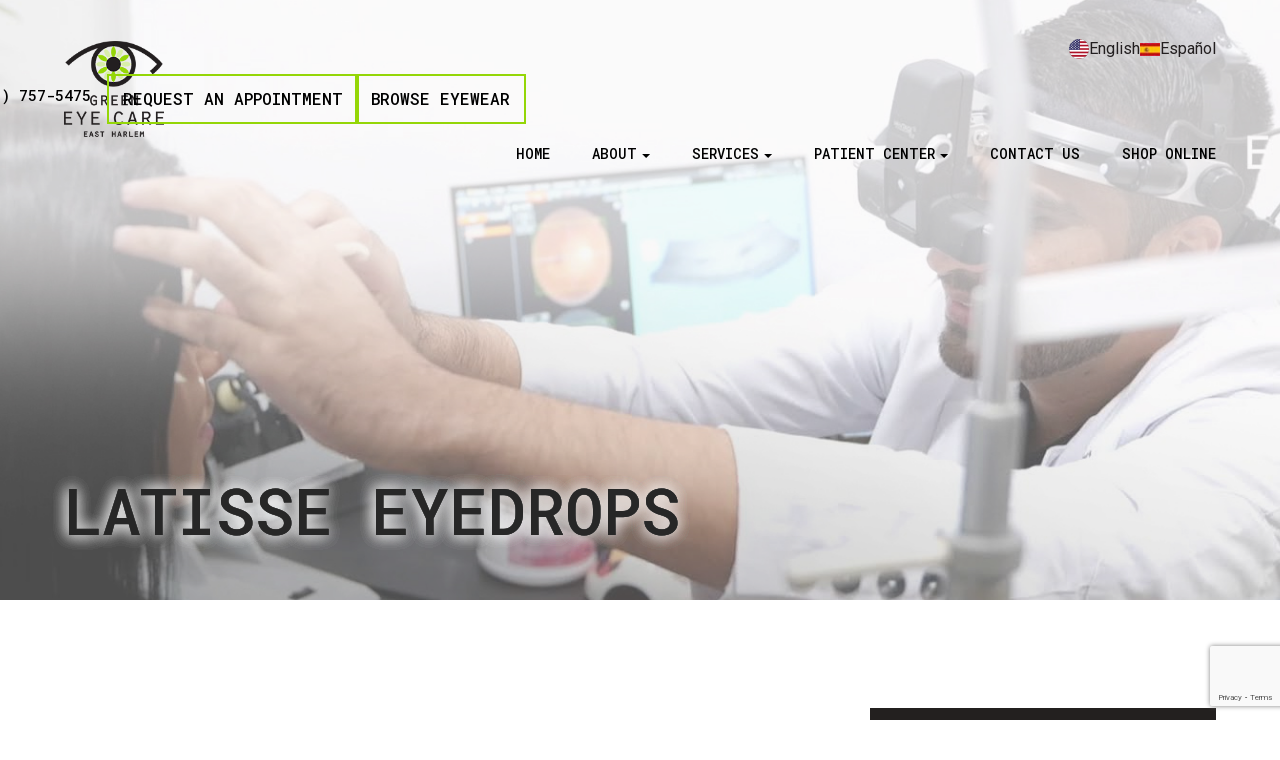

--- FILE ---
content_type: text/html; charset=UTF-8
request_url: https://www.greeneyeharlem.com/latisse.html
body_size: 16374
content:
<!DOCTYPE html>
<html lang="en-US"><head><meta charset="utf-8"><meta name="viewport" content="width=device-width, initial-scale=1, maximum-scale=1,user-scalable=0"><link rel="shortcut icon" type="image/x-icon" href="https://www.royacdn.com/unsafe/smart/Site-a2e828df-0a5a-4b64-a617-461e47952fa2/homepage_assets/favicon.png"><meta name="google-site-verification" content="BX3EXXjP8kAbswEnw6SxXfuLrSehyHrDMX2Ank5KMo0"><title>Latisse Eyedrops </title><meta name="description" content="Green Eye Care provides the highest quality of optometry care services in New York, New York and the nearby communities. Call (347) 757-5475 today!"><meta name="keywords" content=""><link href="https://www.greeneyeharlem.com/css/bootstrap.min.css" rel="stylesheet" type="text/css"><link href="https://www.greeneyeharlem.com/css/common-global.css" rel="stylesheet" type="text/css"><link href="https://www.greeneyeharlem.com/css/site-overrides.css?jxl973526298=jxl973526298" rel="stylesheet" type="text/css"><link href="https://www.greeneyeharlem.com/css/pages/WebPage-af53f00a-8143-41f1-9548-4e60ccecba45.css?jxl973526298=jxl973526298" rel="stylesheet" type="text/css"><link rel="stylesheet" href="https://use.fontawesome.com/releases/v5.6.3/css/all.css" integrity="sha384-UHRtZLI+pbxtHCWp1t77Bi1L4ZtiqrqD80Kn4Z8NTSRyMA2Fd33n5dQ8lWUE00s/" crossorigin="anonymous"><link rel="stylesheet" href="//maxcdn.bootstrapcdn.com/font-awesome/4.7.0/css/font-awesome.min.css"><link href="https://fonts.googleapis.com/css2?family=Roboto+Mono:wght@500&amp;family=Roboto:wght@300;400&amp;display=swap" rel="stylesheet"><link rel="stylesheet" type="text/css" href="//cdn.jsdelivr.net/npm/slick-carousel@1.8.1/slick/slick.css"><link href="https://www.greeneyeharlem.com/styles/dependencies.css" rel="stylesheet"><link href="https://www.greeneyeharlem.com/styles/default.css" rel="stylesheet"><link href="https://www.greeneyeharlem.com/styles/site.css" rel="stylesheet"><link href="https://www.greeneyeharlem.com/styles/color_scheme_1.css" rel="stylesheet"><script src="https://www.google.com/recaptcha/api.js?render=6LdRG_krAAAAAFPjUOUS2S7zlgCJVW12pc75lsaR"></script><script>function doCanvasCaptcha()
{$('.g-recaptcha-response').each(function(){var outerThis=this;grecaptcha.execute('6LdRG_krAAAAAFPjUOUS2S7zlgCJVW12pc75lsaR',{action:'submit'}).then(function(token){$(outerThis).val(token);});});}
grecaptcha.ready(function(){doCanvasCaptcha();});setInterval(doCanvasCaptcha,90000);</script><meta name="robots" content="noindex"><script type="text/javascript">var _userway_config={position:5,size:'small',color:'#94d607',account:'sSEkA4Kkqq'};</script><script type="text/javascript" src="https://cdn.userway.org/widget.js"></script></head><body data-webroot="" data-page-id="WebPage-af53f00a-8143-41f1-9548-4e60ccecba45" data-page-name="latisse" data-siteid="Site-a2e828df-0a5a-4b64-a617-461e47952fa2" data-site="Site-a2e828df-0a5a-4b64-a617-461e47952fa2" class="default"> <div class="site-content"> <div id="ry-pg-header"> <div id="ry-section-header" class="col-xs-12 hidden-xs hidden-sm module-43 ry-section ry-sticky-menu"><div class="col-xs-12 ry-container"><div class="col-xs-12 ry-content ry-flex"><div class="col-xs-12 col-md-2 col-lg-2 ry-left ry-logo"><img src="https://s3.amazonaws.com/static.organiclead.com/Site-a2e828df-0a5a-4b64-a617-461e47952fa2/homepage_assets/logo.png" loading="lazy" alt="" class="img-responsive" data-url="https://www.greeneyeharlem.com/"></div><div class="col-xs-12 col-md-10 col-lg-10 ry-right ry-flex"><div class="col-xs-12 google-translate-wrap"><div class="ry-translate google-translate-wrp" id="transMobile"> <ul class="list-unstyled ct-language__dropdown"><li> <a href="#" data-link="#googtrans(en|en)" class="english lang-en lang-select" data-lang="en"> <div class="ry-flex"> <div class="ry-img"><img src="https://www.royacdn.com/unsafe/smart/Site-a2e828df-0a5a-4b64-a617-461e47952fa2/homepage_assets/English.png" alt="USA"></div> <div class="ry-text">English</div> </div> </a> </li> <li> <a href="#" data-link="#googtrans(en|es)" class="spanish lang-es lang-select active" data-lang="es"> <div class="ry-flex"> <div class="ry-img"><img src="https://www.royacdn.com/unsafe/smart/Site-a2e828df-0a5a-4b64-a617-461e47952fa2/homepage_assets/spain_flag.jpg" alt="Spanish"></div> <div class="ry-text">Espa&ntilde;ol</div> </div> </a> </li>
</ul></div></div><div class="clearfix "></div><div class="header-phone"><a href="tel:3477575475">(347) 757-5475</a><div class="cta-flex-header"><a class="req-app-btn ry-btn ry-btn-primary" href="https://www.greeneyeharlem.com/book-online.html">Request an Appointment</a>
<a class="req-app-btn ry-btn ry-btn-primary" href="https://shop.greeneyeharlem.com/" target="_blank">Browse Eyewear</a></div></div><div class="ry-menu"><ul class="nav-menu ry-nav"><li class=" " data-active=""><a href="https://www.greeneyeharlem.com/index.html">Home</a></li> <li class="dropdown  " role="presentation">
<a class="dropdown-toggle" data-toggle="dropdown" href="#" role="button" aria-haspopup="true" aria-expanded="false">
About<span class="caret"></span></a><ul class="dropdown-menu"><li class=" "><a href="https://www.greeneyeharlem.com/about-us.html">About Us</a></li> <li class=" "><a href="https://www.greeneyeharlem.com/meet-the-team.html">Meet The Team</a></li>
</ul></li> <li class="dropdown  " role="presentation">
<a class="dropdown-toggle" data-toggle="dropdown" href="https://www.greeneyeharlem.com/services.html" role="button" aria-haspopup="true" aria-expanded="false">
Services<span class="caret"></span></a><ul class="dropdown-menu"><li class=" "><a href="https://www.greeneyeharlem.com/adult-and-senior-eye-exams.html"> Adult &amp; Senior Eye Exams</a></li> <li class=" "><a href="https://www.greeneyeharlem.com/childrens-eye-exams.html">Children's Eye Exams</a></li> <li class=" "><a href="https://www.greeneyeharlem.com/contact-lens-exams-and-fittings.html">Contact Lens Exams &amp; Fittings</a></li> <li class=" "><a href="https://www.greeneyeharlem.com/eye-diseases-and-management.html">Eye Diseases &amp; Management</a></li> <li class=" "><a href="https://www.greeneyeharlem.com/glaucoma.html">Glaucoma</a></li> <li class=" "><a href="https://www.greeneyeharlem.com/diabetic-eye-exams.html">Diabetic Eye Exams</a></li> <li class=" "><a href="https://www.greeneyeharlem.com/dry-eyes.html">Dry Eye Therapy</a></li> <li class=" "><a href="https://www.greeneyeharlem.com/cataracts.html">Cataracts</a></li> <li class=" "><a href="https://www.greeneyeharlem.com/conjunctivitis.html"> Conjunctivitis</a></li> <li class=" "><a href="https://www.greeneyeharlem.com/headaches.html">Headaches</a></li> <li class=" "><a href="https://www.greeneyeharlem.com/macular-degeneration.html"> Macular Degeneration</a></li> <li class=" "><a href="https://www.greeneyeharlem.com/keratoconus.html">Keratoconus</a></li> <li class=" "><a href="https://www.greeneyeharlem.com/choosing-the-right-frame.html">Choosing Right Frame</a></li> <li class=" "><a href="https://www.greeneyeharlem.com/types-of-daily-contact-lenses.html">Contact Lens</a></li> <li class=" "><a href="https://www.greeneyeharlem.com/myopia-management.html">Myopia Management</a></li> <li class=" "><a href="https://www.greeneyeharlem.com/yag-laser-capsulotomy-restore-clear-vision-after-cataract-surgery.html">YAG Laser Capsulotomy</a></li> <li class=" "><a href="https://www.greeneyeharlem.com/lpi-laser-peripheral-iridotomy-protecting-your-vision-from-glaucoma.html">Laser Peripheral Iridotomy</a></li> <li class=" "><a href="https://www.greeneyeharlem.com/cataract-surgery-clear-vision-renewed-life.html">Cataract Surgery</a></li> <li class=" "><a href="https://www.greeneyeharlem.com/slt-selective-laser-trabeculoplasty-advanced-treatment-for-glaucoma.html">Selective Laser Trabeculoplasty</a></li>
</ul></li> <li class="dropdown  " role="presentation">
<a class="dropdown-toggle" data-toggle="dropdown" href="#" role="button" aria-haspopup="true" aria-expanded="false">
Patient Center<span class="caret"></span></a><ul class="dropdown-menu"><li class=" "><a href="https://www.greeneyeharlem.com/optical.html">Optical</a></li> <li class=" "><a href="https://www.greeneyeharlem.com/insurance.html">Insurance</a></li> <li class=" "><a href="https://www.greeneyeharlem.com/reviews.html">Testimonials</a></li> <li class=" "><a href="https://www.greeneyeharlem.com/blog.html">Blog</a></li>
</ul></li> <li class=" " data-active=""><a href="https://www.greeneyeharlem.com/contact-us.html">Contact Us</a></li> <li class=" " data-active=""><a href="https://shop.greeneyeharlem.com/" target="_blank">Shop Online</a></li> </ul></div></div></div></div></div><div id="theme2-smHeader" class="col-xs-12 hidden-md hidden-lg "><div class="mobile-container"> <div class="menu-wrap"> <div class="flex-wrap"> <div class="flex-item left-nav"> <div class="mobile-nav"> <button class="hamburger hamburger--collapse" type="button"> <div class="flex-btn"> <span class="hamburger-box"><span class="hamburger-inner"></span></span> </div> </button> </div> <div class="mobile_logo"> <a style="display: block;" href="https://www.greeneyeharlem.com/index.html"> <img src="https://s3.amazonaws.com/static.organiclead.com/Site-a2e828df-0a5a-4b64-a617-461e47952fa2/homepage_assets/logo.png" class="img-responsive"></a> </div> </div> <div class="flex-item right-nav"> <div class="mobile-button"> <a href="tel:3477575475"><i class="fa fa-phone" aria-hidden="true"></i></a> <a href="https://www.greeneyeharlem.com/book-online.html"><i class="fa fa-calendar" aria-hidden="true"></i></a> <a href="https://shop.greeneyeharlem.com/" target="_blank"><i class="fa fa-eye" aria-hidden="true"></i></a> </div> </div> <div class="flex-item mobile_menu"> <nav id="mobile_menu"><ul id="menu_container"></ul></nav></div> </div> </div></div></div> </div> <div id="ry-pg-banner"> <div class="col-xs-12 ry-bnr-wrp ry-el-bg"><div class="col-xs-12 ry-pg-title"><div class="col-xs-12 ry-container"><div><h1>Latisse Eyedrops</h1></div></div></div><img src="https://s3.amazonaws.com/static.organiclead.com/Site-a2e828df-0a5a-4b64-a617-461e47952fa2/assets/ib1.jpg" loading="lazy" alt="inside banner 1" class="img-responsive"></div><div class="col-xs-12 ry-bnr-wrp ry-el-bg"><div class="col-xs-12 ry-pg-title"><div class="col-xs-12 ry-container"><div><h1>Latisse Eyedrops</h1></div></div></div><img src="https://s3.amazonaws.com/static.organiclead.com/Site-a2e828df-0a5a-4b64-a617-461e47952fa2/assets/ib2.jpg" loading="lazy" alt="inside banner 2" class="img-responsive"></div><div class="col-xs-12 ry-bnr-wrp ry-el-bg"><div class="col-xs-12 ry-pg-title"><div class="col-xs-12 ry-container"><div><h1>Latisse Eyedrops</h1></div></div></div><img src="https://s3.amazonaws.com/static.organiclead.com/Site-a2e828df-0a5a-4b64-a617-461e47952fa2/assets/ib3.jpg" loading="lazy" alt="inside banner 3" class="img-responsive"></div><div class="col-xs-12 ry-bnr-wrp ry-el-bg"><div class="col-xs-12 ry-pg-title"><div class="col-xs-12 ry-container"><div><h1>Latisse Eyedrops</h1></div></div></div><img src="https://s3.amazonaws.com/static.organiclead.com/Site-a2e828df-0a5a-4b64-a617-461e47952fa2/assets/ib4.jpg" loading="lazy" alt="inside banner 4" class="img-responsive"></div><div class="col-xs-12 ry-bnr-wrp ry-el-bg"><div class="col-xs-12 ry-pg-title"><div class="col-xs-12 ry-container"><div><h1>Latisse Eyedrops</h1></div></div></div><img src="https://s3.amazonaws.com/static.organiclead.com/Site-a2e828df-0a5a-4b64-a617-461e47952fa2/assets/ib5.jpg" loading="lazy" alt="inside banner 5" class="img-responsive"></div> </div> <div id="ry-pg-content"> <div id="ry-pg-body" class="col-xs-12 ry-section"><div class="col-xs-12 ry-container"><div class="col-xs-12 ry-content ry-flex"><div class="col-xs-12 col-md-8 col-lg-8 ry-left"><div class="col-xs-12 ry-photo"><img src="https://s3.amazonaws.com/static.organiclead.com/Site-1409c63e-f205-4b51-aed7-ef3c9a277552/opto_articles/eyedrops.jpg" loading="lazy" alt="Latisse Eyedrops" class="img-responsive"></div><div><p></p><p>Many people don&rsquo;t realize that eyelashes are both functional and attractive. The purpose of eyelashes is to act as a first line of defense for our eyes, preventing airborne dirt, dust and other debris from reaching the delicate tissues of our eyes. You probably don&rsquo;t know that when your eyes are closed, your eyelashes form a nearly impenetrable barrier against foreign irritants entering the eyes.&nbsp;<br><br>Unfortunately, we aren&rsquo;t all blessed with naturally thick, luscious lashes. In fact, many people choose to get artificial eyelashes or eyelash extensions to make them appear longer or thicker than they really are. Unfortunately, the challenge of achieving voluminous eyelashes is even greater if you suffer from a condition called hypotrichosis.&nbsp;</p><p>&nbsp;</p></div><div><p></p><h3>What is hypotrichosis?</h3><p><br>Hypotrichosis is a term used by dermatologists to describe a lack of hair growth. It&rsquo;s not to be confused with alopecia, which is where previous growth has been replaced by hair loss. Hypotrichosis affects the length, number, and texture of the hair, and people who are affected develop dry, coarse and sparse hair. The condition can affect hair anywhere on the body, including the eyelashes. As a result, patients usually have very thin, sparse eyelashes.&nbsp;<br><br>In many cases, hypotrichosis is hereditary, but it can also be caused by other factors including:</p><ul><li><p>hormonal changes (such as menopause)</p></li><li><p>inflammation of the eyelids (a condition called blepharitis)</p></li><li><p>allergies</p></li><li><p>overuse of eyelash curlers&nbsp;</p></li></ul><p><br>If you are dissatisfied with the appearance of your eyelashes and you have been diagnosed with hypotrichosis, you may be a candidate for the highly effective, prescription-only treatment known as Latisse.<br>&nbsp;</p><h3>What is Latisse?</h3><p><br>Latisse is the only FDA-approved medical treatment for eyelash hypotrichosis. This lash serum is administered in the same way as eyedrops and has been shown to increase the proportion of lashes in the growth phase of the hair cycle, meaning that they grow for longer periods of time. This helps to produce longer, fuller lashes in as little as 8 weeks.&nbsp;<br><br>Application of Latisse is very simple. After cleaning your eyes and ensuring all traces of cosmetics have been removed, you just apply a single drop of the solution to the base of your upper eyelashes every evening. It&rsquo;s important not to use the solution on the lower eyelashes as this could lead to excessive hair growth outside of the treatment area. In most cases, patients are recommended to apply Latisse daily for 16 weeks for maximum improvement in the thickness and length of their lashes. Results should start to become visible around 5/6 weeks after beginning the treatment and will continue to improve until you stop using Latisse.&nbsp;<br><br>For more information about Latisse, or to find out if you are a good candidate for treatment, please speak to our dedicated eyecare team.&nbsp;<br>&nbsp;</p></div></div><div class="col-xs-12 col-md-4 col-lg-4 ry-right"><div id="ry-sidebar" class="col-xs-12 "><div class="col-xs-12 ry-sb-articles"><div class="col-xs-12 ry-sb-main"><div class="input-group search-bar-widget " id="searchfield" data-url="https://www.greeneyeharlem.com/search-result.html" data-variables="search"> <input type="text" class="form-control" placeholder="Enter search keyword" value=""><span class="input-group-btn"> <button class="btn btn-primary search-btn" type="button"><i class="fa fa-search"></i></button> </span></div></div><div class="col-xs-12 "><div class="col-xs-12 "><div class="col-xs-12 ry-sb-title"><div>Helpful Articles</div></div><div class="col-xs-12 "><div id="accordion" class="col-xs-12 ry-link-wrp"><div class="ry-drop-nav ry-link-item" id="visiontherapy"><a href="javascript:;">vision therapy</a></div><div class="ry-drop-nav ry-link-item" id="services"><a href="javascript:;">services</a></div><div class="ry-drop-nav ry-link-item" id="contactlenses"><a href="javascript:;">contact lenses</a></div><div class="ry-drop-nav ry-link-item" id="eyeglasses"><a href="javascript:;">eyeglasses</a></div><div class="ry-drop-nav ry-link-item" id="eyehealth"><a href="javascript:;">eye health</a></div><div class="ry-drop-nav ry-link-item" id="surgicalprocedures"><a href="javascript:;">surgical procedures</a></div><div class="ry-drop-nav ry-link-item" id="products"><a href="javascript:;">products</a></div><div class="ry-drop-nav ry-link-item" id="eyesurgeryco-management"><a href="javascript:;">eye surgery co-management</a></div><div class="ry-drop-nav ry-link-item" id="oculardiseasemanagement"><a href="javascript:;">ocular disease management</a></div><div class="ry-drop-nav ry-link-item" id="technology"><a href="javascript:;">technology</a></div></div><div class="col-xs-12 hidden-xs hidden-sm hidden-md hidden-lg ry-dropdown-list"><div class="ry-dropdown"><li data-tags="technology" data-class="technology"><a href="https://www.greeneyeharlem.com/.html">Corneal topographer</a></li></div><div class="ry-dropdown"><li data-tags="products" data-class="products"><a href="https://www.greeneyeharlem.com/latisse.html">Latisse Eyedrops</a></li></div><div class="ry-dropdown"><li data-tags="eyeglasses" data-class="eyeglasses"><a href="https://www.greeneyeharlem.com/understanding-computer-vision-syndrome.html">Understanding Computer Vision Syndrome</a></li></div><div class="ry-dropdown"><li data-tags="oculardiseasemanagement" data-class="ocular disease management"><a href="https://www.greeneyeharlem.com/diabetic-related-eye-exams.html">Diabetic Related Eye Exams</a></li></div><div class="ry-dropdown"><li data-tags="eyehealth" data-class="eye health"><a href="https://www.greeneyeharlem.com/best-for-food-health.html">Best Foods for Eye Health</a></li></div><div class="ry-dropdown"><li data-tags="visiontherapy" data-class="vision therapy"><a href="https://www.greeneyeharlem.com/vision-therapy.html">Vision Therapy</a></li></div><div class="ry-dropdown"><li data-tags="services" data-class="services"><a href="https://www.greeneyeharlem.com/comprehensive-eye-exam.html">Comprehensive Eye Exam</a></li></div><div class="ry-dropdown"><li data-tags="eyeglasses" data-class="eyeglasses"><a href="https://www.greeneyeharlem.com/considering-your-face-shape-when-choosing-eye-glass-frames.html">Considering Your Face Shape When Choosing Eye Glass Frames</a></li></div><div class="ry-dropdown"><li data-tags="products" data-class="products"><a href="https://www.greeneyeharlem.com/eyepromise.html">EyePromise</a></li></div><div class="ry-dropdown"><li data-tags="visiontherapy" data-class="vision therapy"><a href="https://www.greeneyeharlem.com/sports-vision.html">Sports Vision</a></li></div><div class="ry-dropdown"><li data-tags="contactlenses" data-class="contact lenses"><a href="https://www.greeneyeharlem.com/keratoconus-and-your-treatment-options.html">Keratoconus and Your Treatment Options</a></li></div><div class="ry-dropdown"><li data-tags="services" data-class="services"><a href="https://www.greeneyeharlem.com/pediatric-eye-exams.html">Pediatric eye exams</a></li></div><div class="ry-dropdown"><li data-tags="eyehealth" data-class="eye health"><a href="https://www.greeneyeharlem.com/how-exercise-benefits-the-eye.html">How Exercise Benefits the Eye </a></li></div><div class="ry-dropdown"><li data-tags="visiontherapy" data-class="vision therapy"><a href="https://www.greeneyeharlem.com/amblyopia.html">Amblyopia</a></li></div><div class="ry-dropdown"><li data-tags="eyehealth" data-class="eye health"><a href="https://www.greeneyeharlem.com/importance-of-routine-eye-exams.html">Importance of Routine Eye Exams</a></li></div><div class="ry-dropdown"><li data-tags="services,contactlenses" data-class="services"><a href="https://www.greeneyeharlem.com/contact-lens-exam.html">Contact Lens Exam</a></li></div><div class="ry-dropdown"><li data-tags="products" data-class="products"><a href="https://www.greeneyeharlem.com/macuhealth.html">MacuHealth</a></li></div><div class="ry-dropdown"><li data-tags="products" data-class="products"><a href="https://www.greeneyeharlem.com/ocusoft.html">OCuSOFT</a></li></div><div class="ry-dropdown"><li data-tags="contactlenses" data-class="contact lenses"><a href="https://www.greeneyeharlem.com/scleral-lenses.html">Scleral Lenses</a></li></div><div class="ry-dropdown"><li data-tags="eyehealth" data-class="eye health"><a href="https://www.greeneyeharlem.com/how-your-eyes-change-with-age.html">How Your Eyes Change with Age</a></li></div><div class="ry-dropdown"><li data-tags="eyehealth" data-class="eye health"><a href="https://www.greeneyeharlem.com/eye-safety-tips.html">Eye Safety Tips </a></li></div><div class="ry-dropdown"><li data-tags="services" data-class="services"><a href="https://www.greeneyeharlem.com/myopia-management.html">Myopia Management</a></li></div><div class="ry-dropdown"><li data-tags="services" data-class="services"><a href="https://www.greeneyeharlem.com/dry-eye-treatment.html">Dry Eye Treatment</a></li></div><div class="ry-dropdown"><li data-tags="eyehealth" data-class="eye health"><a href="https://www.greeneyeharlem.com/seasonal-allergies-and-the-eyes.html">Seasonal Allergies And The Eyes</a></li></div><div class="ry-dropdown"><li data-tags="services" data-class="services"><a href="https://www.greeneyeharlem.com/glaucoma-testing.html">Glaucoma Testing</a></li></div><div class="ry-dropdown"><li data-tags="eyehealth" data-class="eye health"><a href="https://www.greeneyeharlem.com/common-eye-disorders-explained.html">Common Eye Disorders Explained</a></li></div><div class="ry-dropdown"><li data-tags="services" data-class="services"><a href="https://www.greeneyeharlem.com/cataracts.html">Cataracts</a></li></div><div class="ry-dropdown"><li data-tags="services" data-class="services"><a href="https://www.greeneyeharlem.com/eye-emergencies.html">Eye Emergencies</a></li></div><div class="ry-dropdown"><li data-tags="surgicalprocedures" data-class="surgical procedures"><a href="https://www.greeneyeharlem.com/benefits-of-lasik.html">Benefits of LASIK</a></li></div><div class="ry-dropdown"><li data-tags="surgicalprocedures" data-class="surgical procedures"><a href="https://www.greeneyeharlem.com/implantable-contact-lenses.html">Implantable Contact Lenses</a></li></div><div class="ry-dropdown"><li data-tags="services" data-class="services"><a href="https://www.greeneyeharlem.com/low-vision.html">Low Vision</a></li></div><div class="ry-dropdown"><li data-tags="services" data-class="services"><a href="https://www.greeneyeharlem.com/demodex.html">Demodex</a></li></div><div class="ry-dropdown"><li data-tags="services" data-class="services"><a href="https://www.greeneyeharlem.com/pink-eye.html">Pink Eye</a></li></div><div class="ry-dropdown"><li data-tags="services" data-class="services"><a href="https://www.greeneyeharlem.com/macular-degeneration.html">Macular Degeneration</a></li></div><div class="ry-dropdown"><li data-tags="services" data-class="services"><a href="https://www.greeneyeharlem.com/what-to-expect-during-an-eye-exam.html">What to Expect During an Eye Exam</a></li></div><div class="ry-dropdown"><li data-tags="services" data-class="services"><a href="https://www.greeneyeharlem.com/refraction-test.html">Refraction Test</a></li></div><div class="ry-dropdown"><li data-tags="surgicalprocedures" data-class="surgical procedures"><a href="https://www.greeneyeharlem.com/limbal-relaxing-incisions.html">Limbal Relaxing Incisions</a></li></div><div class="ry-dropdown"><li data-tags="surgicalprocedures" data-class="surgical procedures"><a href="https://www.greeneyeharlem.com/cosmetic-services.html">Cosmetic Services</a></li></div><div class="ry-dropdown"><li data-tags="contactlenses" data-class="contact lenses"><a href="https://www.greeneyeharlem.com/types-of-daily-contact-lenses.html">Types of Daily Contact Lenses </a></li></div><div class="ry-dropdown"><li data-tags="contactlenses" data-class="contact lenses"><a href="https://www.greeneyeharlem.com/corneal-refractive-therapy.html">Corneal Refractive Therapy</a></li></div><div class="ry-dropdown"><li data-tags="products" data-class="products"><a href="https://www.greeneyeharlem.com/.html">Optase</a></li></div><div class="ry-dropdown"><li data-tags="products" data-class="products"><a href="https://www.greeneyeharlem.com/.html">Upneeq</a></li></div><div class="ry-dropdown"><li data-tags="services" data-class="services"><a href="https://www.greeneyeharlem.com/corneal-refractive-therapy.html">Corneal Refractive Therapy</a></li></div><div class="ry-dropdown"><li data-tags="technology" data-class="technology"><a href="https://www.greeneyeharlem.com/.html">Maesto 2 OCT</a></li></div><div class="ry-dropdown"><li data-tags="eyeglasses" data-class="eyeglasses"><a href="https://www.greeneyeharlem.com/lens-technology.html">Lens Technology</a></li></div><div class="ry-dropdown"><li data-tags="contactlenses" data-class="contact lenses"><a href="https://www.greeneyeharlem.com/speciality-contact-lenses.html">Speciality Contact Lenses</a></li></div><div class="ry-dropdown"><li data-tags="technology" data-class="technology"><a href="https://www.greeneyeharlem.com/.html">Automated Phoropter</a></li></div><div class="ry-dropdown"><li data-tags="technology" data-class="technology"><a href="https://www.greeneyeharlem.com/.html">Autorefractor</a></li></div><div class="ry-dropdown"><li data-tags="technology" data-class="technology"><a href="https://www.greeneyeharlem.com/.html">Visual Field</a></li></div><div class="ry-dropdown"><li data-tags="general" data-class="services"><a href="https://www.greeneyeharlem.com/glaucoma-treatment.html">Glaucoma Treatment</a></li></div><div class="ry-dropdown"><li data-tags="surgicalprocedures" data-class="surgical procedures"><a href="https://www.greeneyeharlem.com/understanding-prk.html">Understanding PRK</a></li></div><div class="ry-dropdown"><li data-tags="surgicalprocedures" data-class="surgical procedures"><a href="https://www.greeneyeharlem.com/which-patients-are-good-candidates+for+premium-iol.html">Which Patients are Good Candidates for Premium IOL</a></li></div><div class="ry-dropdown"><li data-tags="surgicalprocedures" data-class="surgical procedures"><a href="https://www.greeneyeharlem.com/eye-disease-treatment.html">Eye Disease Treatment</a></li></div><div class="ry-dropdown"><li data-tags="surgicalprocedures" data-class="surgical procedures"><a href="https://www.greeneyeharlem.com/why-should-you-consider-eyelid-rejuvenation.html">Why Should You Consider Eyelid Rejuvenation</a></li></div><div class="ry-dropdown"><li data-tags="surgicalprocedures" data-class="surgical procedures"><a href="https://www.greeneyeharlem.com/overview-of-visian-icl.html">Overview of Visian ICL</a></li></div></div></div></div></div></div><div class="col-xs-12 ry-sb-cta"><div class="col-xs-12 ry-cta-wrp ry-el-bg ry-el-link"><div class="col-xs-12 ry-cta"><div class="col-xs-12 ry-cta-contain"><img src="https://s3.amazonaws.com/static.organiclead.com/Site-a2e828df-0a5a-4b64-a617-461e47952fa2/assets/sb1.jpg" loading="lazy" alt="" class="img-responsive"><div><p>All Eye<br>Care Services</p><a data-cke-saved-href="https://www.greeneyeharlem.com/services.html" href="https://www.greeneyeharlem.com/services.html" data-toggle-value="" data-toggle-default-visible="false" data-toggle-show-animation="" data-toggle-hide-animation="" data-toggle-show-animation-options="{}" data-toggle-hide-animation-options="{}" id="" class="ry-btn ry-btn-primary" target="_self">Learn More</a></div></div></div></div><div class="col-xs-12 ry-cta-wrp ry-el-bg ry-el-link"><div class="col-xs-12 ry-cta"><div class="col-xs-12 ry-cta-contain"><img src="https://s3.amazonaws.com/static.organiclead.com/Site-a2e828df-0a5a-4b64-a617-461e47952fa2/assets/sb2.jpg" loading="lazy" alt="" class="img-responsive"><div><p>Keep<br>In Touch</p><a data-cke-saved-href="https://www.greeneyeharlem.com/contact-us.html" href="https://www.greeneyeharlem.com/contact-us.html" data-toggle-value="" data-toggle-default-visible="false" data-toggle-show-animation="" data-toggle-hide-animation="" data-toggle-show-animation-options="{}" data-toggle-hide-animation-options="{}" id="" class="ry-btn ry-btn-primary" target="_self">Contact Us</a></div></div></div></div></div></div></div></div></div></div> </div> <div id="ry-pg-footer"> <div class="col-xs-12 col-sm-12 module-44"><div class="col-xs-12 ry-footer-top"><div class="col-xs-12 ry-container"><div class="col-xs-12 col-sm-12 ry-flex"><div id="footer-form" class="col-xs-12 ry-each"><div class="col-xs-12 footer-form-wrp"><div><h4>Let's</h4><h2>Get in Touch</h2></div><div class="col-xs-12 ry-form ry-form-box"> <form id="form-69793e680f48f" class="cmsForm " data-hide-after-submit="" data-meta="[base64]" data-signature="7295384e20b3913b9e0f804241fa6a781ace18a3c4611dd17e3facd9d6ae4f70"> <div class="fieldset"><div id="name-input" class="col-xs-12 ry-input"><div class="form-group required" data-type="text" data-required="true"> <input name="Name" value="" id="Name" type="text" placeholder="Name" class="form-control"></div></div><div id="email-input" class="col-xs-12 ry-input"><div class="form-group required" data-validation="^[a-zA-Z0-9._%-]+@[a-zA-Z0-9.-]+\.[a-zA-Z]{2,4}$" data-errormsg="Invalid Email Address" data-type="text" data-required="true"> <input name="Email" value="" id="Email" type="text" placeholder="Email" class="form-control"></div></div><div id="phone-input" class="col-xs-12 ry-input"><div class="form-group required" data-validation="^(([0-9]{1})*[- .(]*([0-9]{3})[- .)]*[0-9]{3}[- .]*[0-9]{4})+$" data-errormsg="Invalid Phone Number" data-type="text" data-required="true"> <input name="Phone" value="" id="Phone" type="text" placeholder="Phone" class="form-control"></div></div><div id="message-input" class="col-xs-12 ry-input"><div class="form-group " data-type="text" data-required="true"> <textarea name="Message" id="Message" placeholder="Message" class="form-control"></textarea></div></div><div id="submit-btn" class="col-xs-12 ry-input"><div class="form-group" data-type="submit"> <input id="submit-btn" type="submit" class="ry-btn ry-btn-primary" value="Submit"></div></div></div><div class="container-fluid" style="padding: 0;"> <div class="alert alert-success hidden">Thank you! We will connect with you shortly.</div> <div class="alert alert-danger alert-missing-fields hidden">You are missing required fields.</div> <div class="alert alert-danger alert-custom-errors hidden">Dynamic Error Description</div> <div class="alert alert-danger alert-processing-error hidden">There was an error processing this form.</div></div> <input type="hidden" name="g-recaptcha-response" id="g-recaptcha-response17695535121909904919" class="g-recaptcha-response"></form></div></div></div><div class="col-xs-12 col-sm-12 col-md-12 col-lg-12 ry-each"><div><h2>Contact Info</h2></div><div class="col-xs-12 col-sm-12 col-md-12 col-lg-12 website-info"><div class="address"><a data-cke-saved-href="https://www.google.com/maps/search/404+E+117th+St.+New+York,++New+York+10035" href="https://g.page/Green-Eye-Care?share" data-toggle-value="" data-toggle-default-visible="false" data-toggle-show-animation="" data-toggle-hide-animation="" data-toggle-show-animation-options="{}" data-toggle-hide-animation-options="{}" id="" class="" target="_blank"><span class="span-1">404 E 117th St.<br>New York, New York 10035</span></a></div><div class="phone">Phone: <a data-cke-saved-href="tel:3477575475" href="tel:3477575475" data-toggle-value="" data-toggle-default-visible="false" data-toggle-show-animation="" data-toggle-hide-animation="" data-toggle-show-animation-options="{}" data-toggle-hide-animation-options="{}" class="" target="_self" id="">(347) 757-5475</a></div><div class="fax">Fax: (646) 381-3639</div><div class="col-xs-12 footer-social"><ul class="social-icons col-xs-12 ry-divisor"><div class="social-inner-wrap"> <li data-href="https://www.facebook.com/GreenEyeCareHarlem/"><a href="https://www.facebook.com/GreenEyeCareHarlem/" class="fa fa-facebook" target="_blank"></a></li> <li data-href="https://www.google.com/maps/place//data=!4m2!3m1!1s0x89c2f5fd6ac757c7:0x86bccb0a53e642d9?source=g.page.default"><a href="https://www.google.com/maps/place//data=!4m2!3m1!1s0x89c2f5fd6ac757c7:0x86bccb0a53e642d9?source=g.page.default" class="fa fa-google-plus" target="_blank"></a></li> <li data-href="https://www.instagram.com/green.eye.care.harlem/?hl=en+"><a href="https://www.instagram.com/green.eye.care.harlem/?hl=en+" class="fa fa-instagram" target="_blank"></a></li> <li data-href="https://www.yelp.com/biz/green-eye-care-new-york-2"><a href="https://www.yelp.com/biz/green-eye-care-new-york-2" class="fa fa-yelp" target="_blank"></a></li> </div></ul></div></div></div><div class="col-xs-12 col-sm-12 col-md-12 col-lg-12 ry-each"><div><h2>Office Hours</h2></div><div class="col-xs-12 office-hours"><div><ul><li><span class="span-2">Monday</span> <span class="span-3">10:00am - 6:00pm</span></li><li><span class="span-2">Tuesday</span> <span class="span-3">9:00am - 5:00pm</span></li><li><span class="span-2">Wednesday</span> <span class="span-3">10:00am - 6:00pm</span></li><li><span class="span-2">Thursday</span> <span class="span-3">10:00am - 6:00pm</span></li><li><span class="span-2">Friday</span> <span class="span-3">10:00am - 6:00pm</span></li><li><span class="span-2">Saturday</span> <span class="span-3">10:00am - 4:00pm</span></li><li><span class="span-2">Sunday</span> <span class="span-3">Closed</span></li></ul></div></div></div></div></div></div><div class="col-xs-12 ry-footer-copyright"><div class="col-xs-12 ry-container"><div class="col-xs-12 col-sm-12 col-md-6 col-lg-6 ry-left"><div class="theme_special_text_color"><p><span class="span-2">&copy; 2026 Green Eye Care. All rights Reserved. </span><a data-cke-saved-href="https://www.greeneyeharlem.com/accessibility-statement.html" href="https://www.greeneyeharlem.com/accessibility-statement.html" data-toggle-value="" data-toggle-default-visible="false" data-toggle-show-animation="" data-toggle-hide-animation="" data-toggle-show-animation-options="{}" data-toggle-hide-animation-options="{}" id="" class="" target="_self">Accessibility Statement</a> - <a data-cke-saved-href="#" href="https://www.greeneyeharlem.com/privacy-policy.html" data-toggle-value="" data-toggle-default-visible="false" data-toggle-show-animation="" data-toggle-hide-animation="" data-toggle-show-animation-options="{}" data-toggle-hide-animation-options="{}" id="" class="" target="_self">Privacy Policy</a> - <a data-cke-saved-href="https://www.greeneyeharlem.com/sitemap.html" href="https://www.greeneyeharlem.com/sitemap.html" data-toggle-value="" data-toggle-default-visible="false" data-toggle-show-animation="" data-toggle-hide-animation="" data-toggle-show-animation-options="{}" data-toggle-hide-animation-options="{}" id="" class="" target="_self">Sitemap</a></p></div></div><div class="col-xs-12 col-sm-12 col-md-6 col-lg-6 ry-right"><div class="col-xs-12 nopadding powered"><div><p>Powered by:</p></div><img src="https://www.royacdn.com/unsafe/smart/Site-309d8493-fd01-4dd9-8f5b-b1c029288423/homepage_assets/logo_roya.png" loading="lazy" title="Roya" alt="" class="img-responsive" data-url="http://www.roya.com/?utm_source=www.greeneyeharlem.com&amp;utm_campaign=poweredby" data-target="_blank"></div></div></div></div></div> </div> </div> <div class="modal fade ry-modal" id="aptReqModal" tabindex="-1" role="dialog" aria-labelledby="myModalLabel" aria-hidden="true"> <div class="modal-dialog"> <div class="modal-content"> <div class="modal-header"> <button type="button" class="close" data-dismiss="modal" aria-hidden="true">&times;</button> <h4 class="modal-title" id="myModalLabel">Appointment Request</h4> </div> <div class="modal-body"> <div id="aptModal" class="col-xs-12 ry-modal ry-form"><div class="col-xs-12 ry-content"><div class="ry-text"><p>Please use the form below to request an appointment. Our team will connect with you shortly to confirm your appointment. Thank you!</p></div></div> <form id="form-69793e680eeff" class="cmsForm " data-hide-after-submit="" data-meta="[base64]" data-signature="90c24588d2398299693f62367bfccf2537b8725f441927c7c2368228abcc83be"> <div class="fieldset"><div class="col-xs-12 "><div class="form-group required" data-type="text" data-required="true"> <input name="Name" value="" id="Name" type="text" placeholder="Name" class="form-control"></div></div><div class="col-xs-12 "><div class="form-group required" data-validation="^(([0-9]{1})*[- .(]*([0-9]{3})[- .)]*[0-9]{3}[- .]*[0-9]{4})+$" data-errormsg="Invalid Phone Number" data-type="text" data-required="true"> <input name="Phone_Number" value="" id="Phone_Number" type="text" placeholder="Phone Number" class="form-control"></div></div><div class="col-xs-12 "><div class="form-group required" data-validation="^[a-zA-Z0-9._%-]+@[a-zA-Z0-9.-]+\.[a-zA-Z]{2,4}$" data-errormsg="Invalid Email Address" data-type="text" data-required="true"> <input name="Email" value="" id="Email" type="text" placeholder="Email" class="form-control"></div></div><div class="col-xs-12 input-field-wrap"><div class="form-group " data-type="text" data-required="true"> <input data-datepicker name="Appointment_Date" value="" id="Appointment_Date" type="text" placeholder="Date" class="form-control"></div></div><div class="col-xs-12 "><div class="form-group " data-type="text" data-required="false"> <select name="Time" id="Time" class="form-control" title=""><option value="8:00 am">8:00 am</option><option value="9:00 am">9:00 am</option><option value="10:00 am">10:00 am</option><option value="11:00 am">11:00 am</option><option value="1:00pm">1:00pm</option><option value="2:00pm">2:00pm</option><option value="3:00pm">3:00pm</option><option value="4:00pm">4:00pm</option></select></div></div><div class="col-xs-12 "><div class="form-group " data-type="text" data-required="true"> <textarea name="Message" id="Message" placeholder="Message" class="form-control"></textarea></div></div><div class="form-group" data-type="submit"> <input type="submit" class="ry-btn ry-btn-primary" value="Submit"></div></div><div class="container-fluid" style="padding: 0;"> <div class="alert alert-success hidden">Thank you. We will connect with you shortly.</div> <div class="alert alert-danger alert-missing-fields hidden">You are missing required fields.</div> <div class="alert alert-danger alert-custom-errors hidden">Dynamic Error Description</div> <div class="alert alert-danger alert-processing-error hidden">There was an error processing this form.</div></div> <input type="hidden" name="g-recaptcha-response" id="g-recaptcha-response17695535121538005283" class="g-recaptcha-response"></form></div><div class="clearfix "></div> </div> <div class="modal-footer"> </div> </div> </div></div> <div class="modal fade ry-modal" id="repModal" tabindex="-1" role="dialog" aria-labelledby="myModalLabel" aria-hidden="true"> <div class="modal-dialog"> <div class="modal-content"> <div class="modal-header"> <button type="button" class="close" data-dismiss="modal" aria-hidden="true">&times;</button> </div> <div class="modal-body"> <div class="col-xs-12 modal-show"><div class="col-xs-12 modal-content-box"><div class="heading"><h2 style="text-align: center;">Thank You!</h2></div><div class="clearfix "></div><div class="published-copy text"><p style="text-align: center;">We've copied your review, after you click 'Publish' please paste your review by selecting 'ctrl' + 'v' into the review comments section.</p><div style="text-align: center;"><a data-cke-saved-href="javascript:;" href="javascript:;" data-toggle-value="" data-toggle-default-visible="false" data-toggle-show-animation="" data-toggle-hide-animation="" data-toggle-show-animation-options="{}" data-toggle-hide-animation-options="{}" id="" class="btn btn-primary ry-btn ry-btn-primary" target="_blank">Publish to <span class="span-2">Social</span></a></div></div><div class="clearfix "></div></div></div> </div> <div class="modal-footer"> </div> </div> </div></div> <div class="modal fade" id="leadModal" tabindex="-1" role="dialog" aria-labelledby="basicModal" aria-hidden="true"> <div class="modal-dialog"> <div class="modal-content"> <div class="modal-body"></div> <div class="modal-footer"> <button type="button" class="btn btn-default" data-dismiss="modal">Close</button> </div> </div> </div></div> <div style="display:none;"> none 10:00am - 6:00pm 9:00am - 5:00pm 10:00am - 6:00pm 10:00am - 6:00pm 10:00am - 6:00pm 10:00am - 4:00pm Closed optometrist https://www.google.com/search?q=Green+Eye+Care+404+e+117th+st+New+york&amp;ei=1qZgYtnyEYuRr7wPtYG5-Ak&amp;ved=0ahUKEwjZte3N9KP3AhWLyIsBHbVADp8Q4dUDCA8&amp;uact=5&amp;oq=Green+Eye+Care+404+e+117th+st+New+york&amp;gs_lcp=Cgdnd3Mtd2l6EAM6BwgAEEcQsAM6CggAELADEMkDEEM6CAgAEJIDELADOgUIABCABDoICCEQFhAdEB46BQghEKABOgcIIRAKEKABOgQIIRAVSgQIQRgASgQIRhgAUJwBWLJdYMpeaAZwAXgAgAFuiAGeFJIBBDI1LjSYAQCgAQHIAQrAAQE&amp;sclient=gws-wiz#lrd=0x89c2f5fd6ac757c7:0x86bccb0a53e642d9,3,,, https://www.yelp.com/writeareview/biz/XLajPLe4hSgadlE6CFD1uQ?return_url=%2Fbiz%2FXLajPLe4hSgadlE6CFD1uQ&amp;review_origin=biz-details-war-button https://www.facebook.com/GreenEyeCareHarlem/reviews/?ref=page_internal https://g.page/Green-Eye-Care?share https://dryeyerescue.com/?rfsn=6242198.30a27a3&amp;utm_source=refersion&amp;utm_medium=affiliate&amp;utm_campaign=6242198.30a27a3</div> <input class="root" type="hidden" value="https://www.greeneyeharlem.com/"><script>var siteRoot="https://www.greeneyeharlem.com/";var siteExtension=".html";</script><script type="text/javascript" src="https://www.greeneyeharlem.com/js/common.js?jxl973526298=jxl973526298"></script><!--[if lt IE 9]>
                <script src="https://www.greeneyeharlem.com/js/html5shiv.min.js"></script>
                <script src="https://www.greeneyeharlem.com/js/respond.min.js"></script>
            <![endif]--><script src="https://www.greeneyeharlem.com/js/jquery-ui.js?jxl973526298=jxl973526298"></script><script src="https://www.greeneyeharlem.com/js/datePickerWidget.js?jxl973526298=jxl973526298"></script><script src="https://www.greeneyeharlem.com/js/search-bar.js?jxl973526298=jxl973526298"></script><script>$(function(){datePickerWidget.init('mm/dd/yyyy')});</script><script async src="https://www.googletagmanager.com/gtag/js"></script><script>window.dataLayer=window.dataLayer||[];function gtag(){dataLayer.push(arguments);}
gtag('js',new Date());gtag('config','G-K1MJR0XQYW');ga('create',' UA-222878181-62','auto',{'name':'ab56c702de4e408e515fc0fdc08931ed'});ga('ab56c702de4e408e515fc0fdc08931ed.require','eventTracker');ga('ab56c702de4e408e515fc0fdc08931ed.require','outboundLinkTracker');ga('ab56c702de4e408e515fc0fdc08931ed.send','pageview');</script><script>(function(i,s,o,g,r,a,m){i['GoogleAnalyticsObject']=r;i[r]=i[r]||function(){(i[r].q=i[r].q||[]).push(arguments)},i[r].l=1*new Date();a=s.createElement(o),m=s.getElementsByTagName(o)[0];a.async=1;a.src=g;m.parentNode.insertBefore(a,m)})
(window,document,'script','//www.google-analytics.com/analytics.js','ga');gtag('config','G-K1MJR0XQYW');ga('create',' UA-222878181-62','auto',{'name':'ab56c702de4e408e515fc0fdc08931ed'});ga('ab56c702de4e408e515fc0fdc08931ed.require','eventTracker');ga('ab56c702de4e408e515fc0fdc08931ed.require','outboundLinkTracker');ga('ab56c702de4e408e515fc0fdc08931ed.send','pageview');</script><script src="https://www.greeneyeharlem.com/scripts/dependencies.js" defer></script><script type="text/javascript" src="//cdn.jsdelivr.net/npm/slick-carousel@1.8.1/slick/slick.min.js"></script><script src="https://maps.googleapis.com/maps/api/js?key=AIzaSyAhaHnrS-5CkYV1JHndIjf4QCmHB-4eQW4" defer></script><script src="https://www.greeneyeharlem.com/scripts/main.js" defer></script><script src="https://www.greeneyeharlem.com/scripts/menu.js" defer></script><script>var recaptchaCallback=function(){$(".recaptcha").each(function(){var el=$(this);grecaptcha.render($(el).attr("id"),{"sitekey":'6LcqtIsfAAAAAEHxrWVoXG4pYKCXMXHixixqwTUE',"size":"invisible","badge":"bottomleft","callback":function(token){$(el).closest("form").submit();grecaptcha.reset();}});});};</script><script src="https://www.google.com/recaptcha/api.js?onload=recaptchaCallback&amp;render=explicit" async defer></script><script type="text/javascript">function googleTranslateElementInit(){new google.translate.TranslateElement({pageLanguage:'en',layout:google.translate.TranslateElement.FloatPosition.TOP_LEFT},'google_translate_element');}
function triggerHtmlEvent(element,eventName){var event;if(document.createEvent){event=document.createEvent('HTMLEvents');event.initEvent(eventName,true,true);element.dispatchEvent(event);}else{event=document.createEventObject();event.eventType=eventName;element.fireEvent('on'+event.eventType,event);}}
jQuery('.lang-select').click(function(){var theLang=jQuery(this).attr('data-lang');jQuery('.goog-te-combo').val(theLang);window.location=jQuery(this).attr('data-link');location.reload();});setTimeout(function(){if(window.location.href.indexOf("#googtrans(en|es)")>-1){$('head > title').text('Opt&oacute;metras en Montebello, CA |  Optometr&iacute;a Montebello');}},1000);if(window.location.href.indexOf("#googtrans(en|es)")>-1){$('.ct-language__dropdown a.active').removeClass('active');$('.ct-language__dropdown a[data-lang="en"]').addClass('active');$('head > title').text('Opt&oacute;metras en Montebello, CA |  Optometr&iacute;a Montebello');}else if(window.location.href.indexOf("#googtrans(en|en)")>-1){$('.ct-language__dropdown a.active').removeClass('active');$('.ct-language__dropdown a[data-lang="es"]').addClass('active');}else{};$(window).bind("load resize",function(e){if($(window).width()<=991){$("#transMobile").appendTo(".transMobile");}
else{$("#transMobile").appendTo(".ry-header-group");}});</script><script type="text/javascript" src="//translate.google.com/translate_a/element.js?cb=googleTranslateElementInit"></script><script>$(function(){themeLayout.init("https://www.greeneyeharlem.com/",JSON.parse(atob("[base64]/[base64]")));});</script><div><a style="display: block" href="https://www.zocdoc.com/practice/green-eye-care-66029" class="zd-plugin" data-type="book-button" data-practice-id="66029" title="Green Eye Care "><img src="https://offsiteSchedule.zocdoc.com/images/remote/zd_bookonline_162x48.png" alt="Green Eye Care " title="Green Eye Care " style="border: 0"></a></div><script>(function(d){var script=d.createElement('script');script.type='text/javascript';script.async=true;script.src='https://offsiteschedule.zocdoc.com/plugin/embed';var s=d.getElementsByTagName('script')[0];s.parentNode.insertBefore(script,s);})(document);</script><div class="modal fade login" id="loginModal"> <div class="modal-dialog animated"> <div class="modal-content"> <div class="modal-header"> <button type="button" class="close" data-dismiss="modal" aria-hidden="true">&times;</button> <h4 class="modal-title">Login</h4> </div> <div class="modal-body"> <div class="box"> <div class="content"> <div class="error"></div> <div class="form loginBox"> <form method="post" action="/login" accept-charset="UTF-8"> <input type="hidden" name="login_filter_action" value="login"><input id="_login_email" class="form-control" type="text" placeholder="Email" name="email"><input id="_login_password" class="form-control" type="password" placeholder="Password" name="password"><input class="btn btn-default btn-login" type="submit" value="Login"><br><a href="#" class="forgotPasswordLink">Forgot Password?</a> <br><h3>OR</h3> <div class="social-btns"> <a href="https://admin.roya.com/front-site/hybrid-login/?site=Site-a2e828df-0a5a-4b64-a617-461e47952fa2&amp;service=Facebook&amp;ts=1769956338&amp;ref=https%3A%2F%2Fwww.greeneyeharlem.com%2Flatisse.html&amp;token=f9d7ec106bd9bfe2733e29860b2e3794856ef8b555219ba4c26073e624271dfb" class="btn btn-lg col-xs-12 btn-social btn-facebook v-margin-5"><span class="fa fa-facebook"></span> Sign in with Facebook</a><a href="https://admin.roya.com/front-site/hybrid-login?site=Site-a2e828df-0a5a-4b64-a617-461e47952fa2&amp;service=Google&amp;ts=1769956338&amp;ref=https%3A%2F%2Fwww.greeneyeharlem.com%2Flatisse.html&amp;token=d5f7d519336fe5d5392d77c47b63c6a03dcec923853a53f778f3fb73b1632c48" class="btn btn-lg col-xs-12 btn-social btn-google v-margin-5"><span class="fa fa-google"></span> Sign in with Google</a> </div> </form> <form method="post" action="/forgotPassword" accept-charset="UTF-8" class="forgotPasswordForm"> <input type="hidden" name="login_filter_action" value="forgot"><br><div class="resetPassworderror"></div> <br><input id="_forgotPassword_email" class="form-control" type="text" placeholder="Email" name="email"><input class="btn btn-default btn-resetPassword" type="submit" value="Send new password"></form> </div> <div class="form registerBox"> <form method="post" action="/register" accept-charset="UTF-8"> <input type="hidden" name="login_filter_action" value="register"><input id="_register_email" class="form-control" type="text" placeholder="Email" name="email"><input id="_register_firstname" class="form-control" type="text" placeholder="First Name" name="firstName"><input id="_register_lastname" class="form-control" type="text" placeholder="Last Name" name="lastName"><input id="_register_phone" class="form-control" type="text" placeholder="Phone" name="phone"><input id="_register_password" class="form-control" type="password" placeholder="Password" name="password"><input id="_register_password_confirmation" class="form-control" type="password" placeholder="Repeat Password" name="password_confirmation"><input class="btn btn-default btn-register" type="submit" value="Create account"></form> </div> </div> </div> </div> <div class="modal-footer"> <div class="forgot login-footer"> <span>Looking to <a class="loginWidgetViewRegisterFormBtn" href="#">create an account</a> ?</span> </div> <div class="forgot register-footer"> <span>Already have an account?</span> <a class="loginWidgetViewLoginFormBtn" href="#">Login</a> </div> </div> </div> </div></div> <div class="modal fade saveSearch" id="saveSearchModal"> <div class="modal-dialog animated"> <div class="modal-content"> <div class="modal-header"> <button type="button" class="close" data-dismiss="modal" aria-hidden="true">&times;</button> <h4 class="modal-title">Save Search</h4> </div> <div class="modal-body"> <div class="box"> <div class="content"> <div class="saved_search_error"></div> <div class="form saveSearchBox"> <form method="post" action="/saveSearch" accept-charset="UTF-8"> <input id="_saved_search_name" class="form-control" type="text" placeholder="Name your search" name="saved_search_name"><br><input class="btn btn-primary btn-save-search" type="submit" value="Save"></form> </div> </div> </div> </div> </div> </div></div> <div class="modal fade savedSearch" id="savedSearchListModal"> <div class="modal-dialog animated"> <div class="modal-content"> <div class="modal-header"> <button type="button" class="close" data-dismiss="modal" aria-hidden="true">&times;</button> <h4 class="modal-title">Saved Searches</h4> </div> <div class="modal-body"> <div class="box"> <div class="content"> <div class="saved_search_error"></div> <div class="savedSearchList"> <ul class="savedSearches list-group"></ul></div> </div> </div> </div> </div> </div></div> <script>window.canvasConfirm=(title,message,buttons,footerMessage)=>{const modal=$('#globalConfirmModal');modal.find('.modal-title').html(title);modal.find('.modal-body').html(message);const footer=modal.find('.modal-footer');footer.html('');buttons.forEach(btnData=>{const btn=$('<button/>');btn.html(btnData['text']||'Confirm');btn.attr('class',btnData['className']||'');const defaultFn=()=>{console.log('no callback configured');};const cb=btnData['callback']||defaultFn;btn.on('click',(event)=>{cb(event,modal)});footer.append(btn);});footer.append(footerMessage);modal.modal('show');};</script><div class="modal fade confirm-modal" id="globalConfirmModal"> <div class="modal-dialog" role="document"> <div class="modal-content"> <div class="modal-header"> <button type="button" class="close" data-dismiss="modal" aria-label="Close"><span aria-hidden="true">&times;</span></button> <h4 class="modal-title">Modal title</h4> </div> <div class="modal-body"> <p>One fine body&hellip;</p> </div> <div class="modal-footer"> <button type="button" class="btn btn-default" data-dismiss="modal">Close</button> <button type="button" class="btn btn-primary">Save changes</button> </div> </div> </div></div> <div class="modal fade updateProfile" id="updateProfileModal"> <div class="modal-dialog animated"> <div class="modal-content"> <div class="modal-header"> <button type="button" class="close" data-dismiss="modal" aria-hidden="true">&times;</button> <h4 class="modal-title">Update Profile</h4> </div> <div class="modal-body"> <div class="updateProfileerror"></div> <div class="form updateProfileBox"> <form method="post" action="/updateProfile" accept-charset="UTF-8" class="form-horizontal"> <input type="hidden" name="login_filter_action" value="update-profile"><input type="hidden" name="_id" value=""><div class="form-group"> <label for="_updateProfile_email" class="col-sm-3 control-label">Email</label> <div class="col-sm-9"> <input id="_updateProfile_email" class="form-control" type="text" placeholder="" name="email" value=""></div> </div> <div class="form-group"> <label for="_updateProfile_firstname" class="col-sm-3 control-label">Name</label> <div class="col-sm-9"> <input id="_updateProfile_firstname" class="form-control" type="text" placeholder="" name="name" value=""></div> </div> <div class="form-group"> <label for="_updateProfile_password" class="col-sm-3 control-label">Password</label> <div class="col-sm-9"> <input id="_updateProfile_password" class="form-control" type="password" placeholder="leave empty to remain unchanged" name="password"></div> </div> <div class="form-group"> <label for="_updateProfile_password_confirmation" class="col-sm-3 control-label">Confirm Password</label> <div class="col-sm-9"> <input id="_updateProfile_password_confirmation" class="form-control" type="password" placeholder="leave empty to remain unchanged" name="password_confirmation"></div> </div> <div class="form-group"> <div class="col-sm-offset-2 col-sm-10"> <input class="btn btn-primary btn-update-profile pull-right" type="submit" value="Update Your Profile"></div> </div> </form> </div> </div> <div class="modal-footer" style="border-top:none;"> </div> </div> </div></div></body></html>


--- FILE ---
content_type: text/html; charset=utf-8
request_url: https://www.google.com/recaptcha/api2/anchor?ar=1&k=6LdRG_krAAAAAFPjUOUS2S7zlgCJVW12pc75lsaR&co=aHR0cHM6Ly93d3cuZ3JlZW5leWVoYXJsZW0uY29tOjQ0Mw..&hl=en&v=N67nZn4AqZkNcbeMu4prBgzg&size=invisible&anchor-ms=20000&execute-ms=30000&cb=hu3jpdt56e42
body_size: 48591
content:
<!DOCTYPE HTML><html dir="ltr" lang="en"><head><meta http-equiv="Content-Type" content="text/html; charset=UTF-8">
<meta http-equiv="X-UA-Compatible" content="IE=edge">
<title>reCAPTCHA</title>
<style type="text/css">
/* cyrillic-ext */
@font-face {
  font-family: 'Roboto';
  font-style: normal;
  font-weight: 400;
  font-stretch: 100%;
  src: url(//fonts.gstatic.com/s/roboto/v48/KFO7CnqEu92Fr1ME7kSn66aGLdTylUAMa3GUBHMdazTgWw.woff2) format('woff2');
  unicode-range: U+0460-052F, U+1C80-1C8A, U+20B4, U+2DE0-2DFF, U+A640-A69F, U+FE2E-FE2F;
}
/* cyrillic */
@font-face {
  font-family: 'Roboto';
  font-style: normal;
  font-weight: 400;
  font-stretch: 100%;
  src: url(//fonts.gstatic.com/s/roboto/v48/KFO7CnqEu92Fr1ME7kSn66aGLdTylUAMa3iUBHMdazTgWw.woff2) format('woff2');
  unicode-range: U+0301, U+0400-045F, U+0490-0491, U+04B0-04B1, U+2116;
}
/* greek-ext */
@font-face {
  font-family: 'Roboto';
  font-style: normal;
  font-weight: 400;
  font-stretch: 100%;
  src: url(//fonts.gstatic.com/s/roboto/v48/KFO7CnqEu92Fr1ME7kSn66aGLdTylUAMa3CUBHMdazTgWw.woff2) format('woff2');
  unicode-range: U+1F00-1FFF;
}
/* greek */
@font-face {
  font-family: 'Roboto';
  font-style: normal;
  font-weight: 400;
  font-stretch: 100%;
  src: url(//fonts.gstatic.com/s/roboto/v48/KFO7CnqEu92Fr1ME7kSn66aGLdTylUAMa3-UBHMdazTgWw.woff2) format('woff2');
  unicode-range: U+0370-0377, U+037A-037F, U+0384-038A, U+038C, U+038E-03A1, U+03A3-03FF;
}
/* math */
@font-face {
  font-family: 'Roboto';
  font-style: normal;
  font-weight: 400;
  font-stretch: 100%;
  src: url(//fonts.gstatic.com/s/roboto/v48/KFO7CnqEu92Fr1ME7kSn66aGLdTylUAMawCUBHMdazTgWw.woff2) format('woff2');
  unicode-range: U+0302-0303, U+0305, U+0307-0308, U+0310, U+0312, U+0315, U+031A, U+0326-0327, U+032C, U+032F-0330, U+0332-0333, U+0338, U+033A, U+0346, U+034D, U+0391-03A1, U+03A3-03A9, U+03B1-03C9, U+03D1, U+03D5-03D6, U+03F0-03F1, U+03F4-03F5, U+2016-2017, U+2034-2038, U+203C, U+2040, U+2043, U+2047, U+2050, U+2057, U+205F, U+2070-2071, U+2074-208E, U+2090-209C, U+20D0-20DC, U+20E1, U+20E5-20EF, U+2100-2112, U+2114-2115, U+2117-2121, U+2123-214F, U+2190, U+2192, U+2194-21AE, U+21B0-21E5, U+21F1-21F2, U+21F4-2211, U+2213-2214, U+2216-22FF, U+2308-230B, U+2310, U+2319, U+231C-2321, U+2336-237A, U+237C, U+2395, U+239B-23B7, U+23D0, U+23DC-23E1, U+2474-2475, U+25AF, U+25B3, U+25B7, U+25BD, U+25C1, U+25CA, U+25CC, U+25FB, U+266D-266F, U+27C0-27FF, U+2900-2AFF, U+2B0E-2B11, U+2B30-2B4C, U+2BFE, U+3030, U+FF5B, U+FF5D, U+1D400-1D7FF, U+1EE00-1EEFF;
}
/* symbols */
@font-face {
  font-family: 'Roboto';
  font-style: normal;
  font-weight: 400;
  font-stretch: 100%;
  src: url(//fonts.gstatic.com/s/roboto/v48/KFO7CnqEu92Fr1ME7kSn66aGLdTylUAMaxKUBHMdazTgWw.woff2) format('woff2');
  unicode-range: U+0001-000C, U+000E-001F, U+007F-009F, U+20DD-20E0, U+20E2-20E4, U+2150-218F, U+2190, U+2192, U+2194-2199, U+21AF, U+21E6-21F0, U+21F3, U+2218-2219, U+2299, U+22C4-22C6, U+2300-243F, U+2440-244A, U+2460-24FF, U+25A0-27BF, U+2800-28FF, U+2921-2922, U+2981, U+29BF, U+29EB, U+2B00-2BFF, U+4DC0-4DFF, U+FFF9-FFFB, U+10140-1018E, U+10190-1019C, U+101A0, U+101D0-101FD, U+102E0-102FB, U+10E60-10E7E, U+1D2C0-1D2D3, U+1D2E0-1D37F, U+1F000-1F0FF, U+1F100-1F1AD, U+1F1E6-1F1FF, U+1F30D-1F30F, U+1F315, U+1F31C, U+1F31E, U+1F320-1F32C, U+1F336, U+1F378, U+1F37D, U+1F382, U+1F393-1F39F, U+1F3A7-1F3A8, U+1F3AC-1F3AF, U+1F3C2, U+1F3C4-1F3C6, U+1F3CA-1F3CE, U+1F3D4-1F3E0, U+1F3ED, U+1F3F1-1F3F3, U+1F3F5-1F3F7, U+1F408, U+1F415, U+1F41F, U+1F426, U+1F43F, U+1F441-1F442, U+1F444, U+1F446-1F449, U+1F44C-1F44E, U+1F453, U+1F46A, U+1F47D, U+1F4A3, U+1F4B0, U+1F4B3, U+1F4B9, U+1F4BB, U+1F4BF, U+1F4C8-1F4CB, U+1F4D6, U+1F4DA, U+1F4DF, U+1F4E3-1F4E6, U+1F4EA-1F4ED, U+1F4F7, U+1F4F9-1F4FB, U+1F4FD-1F4FE, U+1F503, U+1F507-1F50B, U+1F50D, U+1F512-1F513, U+1F53E-1F54A, U+1F54F-1F5FA, U+1F610, U+1F650-1F67F, U+1F687, U+1F68D, U+1F691, U+1F694, U+1F698, U+1F6AD, U+1F6B2, U+1F6B9-1F6BA, U+1F6BC, U+1F6C6-1F6CF, U+1F6D3-1F6D7, U+1F6E0-1F6EA, U+1F6F0-1F6F3, U+1F6F7-1F6FC, U+1F700-1F7FF, U+1F800-1F80B, U+1F810-1F847, U+1F850-1F859, U+1F860-1F887, U+1F890-1F8AD, U+1F8B0-1F8BB, U+1F8C0-1F8C1, U+1F900-1F90B, U+1F93B, U+1F946, U+1F984, U+1F996, U+1F9E9, U+1FA00-1FA6F, U+1FA70-1FA7C, U+1FA80-1FA89, U+1FA8F-1FAC6, U+1FACE-1FADC, U+1FADF-1FAE9, U+1FAF0-1FAF8, U+1FB00-1FBFF;
}
/* vietnamese */
@font-face {
  font-family: 'Roboto';
  font-style: normal;
  font-weight: 400;
  font-stretch: 100%;
  src: url(//fonts.gstatic.com/s/roboto/v48/KFO7CnqEu92Fr1ME7kSn66aGLdTylUAMa3OUBHMdazTgWw.woff2) format('woff2');
  unicode-range: U+0102-0103, U+0110-0111, U+0128-0129, U+0168-0169, U+01A0-01A1, U+01AF-01B0, U+0300-0301, U+0303-0304, U+0308-0309, U+0323, U+0329, U+1EA0-1EF9, U+20AB;
}
/* latin-ext */
@font-face {
  font-family: 'Roboto';
  font-style: normal;
  font-weight: 400;
  font-stretch: 100%;
  src: url(//fonts.gstatic.com/s/roboto/v48/KFO7CnqEu92Fr1ME7kSn66aGLdTylUAMa3KUBHMdazTgWw.woff2) format('woff2');
  unicode-range: U+0100-02BA, U+02BD-02C5, U+02C7-02CC, U+02CE-02D7, U+02DD-02FF, U+0304, U+0308, U+0329, U+1D00-1DBF, U+1E00-1E9F, U+1EF2-1EFF, U+2020, U+20A0-20AB, U+20AD-20C0, U+2113, U+2C60-2C7F, U+A720-A7FF;
}
/* latin */
@font-face {
  font-family: 'Roboto';
  font-style: normal;
  font-weight: 400;
  font-stretch: 100%;
  src: url(//fonts.gstatic.com/s/roboto/v48/KFO7CnqEu92Fr1ME7kSn66aGLdTylUAMa3yUBHMdazQ.woff2) format('woff2');
  unicode-range: U+0000-00FF, U+0131, U+0152-0153, U+02BB-02BC, U+02C6, U+02DA, U+02DC, U+0304, U+0308, U+0329, U+2000-206F, U+20AC, U+2122, U+2191, U+2193, U+2212, U+2215, U+FEFF, U+FFFD;
}
/* cyrillic-ext */
@font-face {
  font-family: 'Roboto';
  font-style: normal;
  font-weight: 500;
  font-stretch: 100%;
  src: url(//fonts.gstatic.com/s/roboto/v48/KFO7CnqEu92Fr1ME7kSn66aGLdTylUAMa3GUBHMdazTgWw.woff2) format('woff2');
  unicode-range: U+0460-052F, U+1C80-1C8A, U+20B4, U+2DE0-2DFF, U+A640-A69F, U+FE2E-FE2F;
}
/* cyrillic */
@font-face {
  font-family: 'Roboto';
  font-style: normal;
  font-weight: 500;
  font-stretch: 100%;
  src: url(//fonts.gstatic.com/s/roboto/v48/KFO7CnqEu92Fr1ME7kSn66aGLdTylUAMa3iUBHMdazTgWw.woff2) format('woff2');
  unicode-range: U+0301, U+0400-045F, U+0490-0491, U+04B0-04B1, U+2116;
}
/* greek-ext */
@font-face {
  font-family: 'Roboto';
  font-style: normal;
  font-weight: 500;
  font-stretch: 100%;
  src: url(//fonts.gstatic.com/s/roboto/v48/KFO7CnqEu92Fr1ME7kSn66aGLdTylUAMa3CUBHMdazTgWw.woff2) format('woff2');
  unicode-range: U+1F00-1FFF;
}
/* greek */
@font-face {
  font-family: 'Roboto';
  font-style: normal;
  font-weight: 500;
  font-stretch: 100%;
  src: url(//fonts.gstatic.com/s/roboto/v48/KFO7CnqEu92Fr1ME7kSn66aGLdTylUAMa3-UBHMdazTgWw.woff2) format('woff2');
  unicode-range: U+0370-0377, U+037A-037F, U+0384-038A, U+038C, U+038E-03A1, U+03A3-03FF;
}
/* math */
@font-face {
  font-family: 'Roboto';
  font-style: normal;
  font-weight: 500;
  font-stretch: 100%;
  src: url(//fonts.gstatic.com/s/roboto/v48/KFO7CnqEu92Fr1ME7kSn66aGLdTylUAMawCUBHMdazTgWw.woff2) format('woff2');
  unicode-range: U+0302-0303, U+0305, U+0307-0308, U+0310, U+0312, U+0315, U+031A, U+0326-0327, U+032C, U+032F-0330, U+0332-0333, U+0338, U+033A, U+0346, U+034D, U+0391-03A1, U+03A3-03A9, U+03B1-03C9, U+03D1, U+03D5-03D6, U+03F0-03F1, U+03F4-03F5, U+2016-2017, U+2034-2038, U+203C, U+2040, U+2043, U+2047, U+2050, U+2057, U+205F, U+2070-2071, U+2074-208E, U+2090-209C, U+20D0-20DC, U+20E1, U+20E5-20EF, U+2100-2112, U+2114-2115, U+2117-2121, U+2123-214F, U+2190, U+2192, U+2194-21AE, U+21B0-21E5, U+21F1-21F2, U+21F4-2211, U+2213-2214, U+2216-22FF, U+2308-230B, U+2310, U+2319, U+231C-2321, U+2336-237A, U+237C, U+2395, U+239B-23B7, U+23D0, U+23DC-23E1, U+2474-2475, U+25AF, U+25B3, U+25B7, U+25BD, U+25C1, U+25CA, U+25CC, U+25FB, U+266D-266F, U+27C0-27FF, U+2900-2AFF, U+2B0E-2B11, U+2B30-2B4C, U+2BFE, U+3030, U+FF5B, U+FF5D, U+1D400-1D7FF, U+1EE00-1EEFF;
}
/* symbols */
@font-face {
  font-family: 'Roboto';
  font-style: normal;
  font-weight: 500;
  font-stretch: 100%;
  src: url(//fonts.gstatic.com/s/roboto/v48/KFO7CnqEu92Fr1ME7kSn66aGLdTylUAMaxKUBHMdazTgWw.woff2) format('woff2');
  unicode-range: U+0001-000C, U+000E-001F, U+007F-009F, U+20DD-20E0, U+20E2-20E4, U+2150-218F, U+2190, U+2192, U+2194-2199, U+21AF, U+21E6-21F0, U+21F3, U+2218-2219, U+2299, U+22C4-22C6, U+2300-243F, U+2440-244A, U+2460-24FF, U+25A0-27BF, U+2800-28FF, U+2921-2922, U+2981, U+29BF, U+29EB, U+2B00-2BFF, U+4DC0-4DFF, U+FFF9-FFFB, U+10140-1018E, U+10190-1019C, U+101A0, U+101D0-101FD, U+102E0-102FB, U+10E60-10E7E, U+1D2C0-1D2D3, U+1D2E0-1D37F, U+1F000-1F0FF, U+1F100-1F1AD, U+1F1E6-1F1FF, U+1F30D-1F30F, U+1F315, U+1F31C, U+1F31E, U+1F320-1F32C, U+1F336, U+1F378, U+1F37D, U+1F382, U+1F393-1F39F, U+1F3A7-1F3A8, U+1F3AC-1F3AF, U+1F3C2, U+1F3C4-1F3C6, U+1F3CA-1F3CE, U+1F3D4-1F3E0, U+1F3ED, U+1F3F1-1F3F3, U+1F3F5-1F3F7, U+1F408, U+1F415, U+1F41F, U+1F426, U+1F43F, U+1F441-1F442, U+1F444, U+1F446-1F449, U+1F44C-1F44E, U+1F453, U+1F46A, U+1F47D, U+1F4A3, U+1F4B0, U+1F4B3, U+1F4B9, U+1F4BB, U+1F4BF, U+1F4C8-1F4CB, U+1F4D6, U+1F4DA, U+1F4DF, U+1F4E3-1F4E6, U+1F4EA-1F4ED, U+1F4F7, U+1F4F9-1F4FB, U+1F4FD-1F4FE, U+1F503, U+1F507-1F50B, U+1F50D, U+1F512-1F513, U+1F53E-1F54A, U+1F54F-1F5FA, U+1F610, U+1F650-1F67F, U+1F687, U+1F68D, U+1F691, U+1F694, U+1F698, U+1F6AD, U+1F6B2, U+1F6B9-1F6BA, U+1F6BC, U+1F6C6-1F6CF, U+1F6D3-1F6D7, U+1F6E0-1F6EA, U+1F6F0-1F6F3, U+1F6F7-1F6FC, U+1F700-1F7FF, U+1F800-1F80B, U+1F810-1F847, U+1F850-1F859, U+1F860-1F887, U+1F890-1F8AD, U+1F8B0-1F8BB, U+1F8C0-1F8C1, U+1F900-1F90B, U+1F93B, U+1F946, U+1F984, U+1F996, U+1F9E9, U+1FA00-1FA6F, U+1FA70-1FA7C, U+1FA80-1FA89, U+1FA8F-1FAC6, U+1FACE-1FADC, U+1FADF-1FAE9, U+1FAF0-1FAF8, U+1FB00-1FBFF;
}
/* vietnamese */
@font-face {
  font-family: 'Roboto';
  font-style: normal;
  font-weight: 500;
  font-stretch: 100%;
  src: url(//fonts.gstatic.com/s/roboto/v48/KFO7CnqEu92Fr1ME7kSn66aGLdTylUAMa3OUBHMdazTgWw.woff2) format('woff2');
  unicode-range: U+0102-0103, U+0110-0111, U+0128-0129, U+0168-0169, U+01A0-01A1, U+01AF-01B0, U+0300-0301, U+0303-0304, U+0308-0309, U+0323, U+0329, U+1EA0-1EF9, U+20AB;
}
/* latin-ext */
@font-face {
  font-family: 'Roboto';
  font-style: normal;
  font-weight: 500;
  font-stretch: 100%;
  src: url(//fonts.gstatic.com/s/roboto/v48/KFO7CnqEu92Fr1ME7kSn66aGLdTylUAMa3KUBHMdazTgWw.woff2) format('woff2');
  unicode-range: U+0100-02BA, U+02BD-02C5, U+02C7-02CC, U+02CE-02D7, U+02DD-02FF, U+0304, U+0308, U+0329, U+1D00-1DBF, U+1E00-1E9F, U+1EF2-1EFF, U+2020, U+20A0-20AB, U+20AD-20C0, U+2113, U+2C60-2C7F, U+A720-A7FF;
}
/* latin */
@font-face {
  font-family: 'Roboto';
  font-style: normal;
  font-weight: 500;
  font-stretch: 100%;
  src: url(//fonts.gstatic.com/s/roboto/v48/KFO7CnqEu92Fr1ME7kSn66aGLdTylUAMa3yUBHMdazQ.woff2) format('woff2');
  unicode-range: U+0000-00FF, U+0131, U+0152-0153, U+02BB-02BC, U+02C6, U+02DA, U+02DC, U+0304, U+0308, U+0329, U+2000-206F, U+20AC, U+2122, U+2191, U+2193, U+2212, U+2215, U+FEFF, U+FFFD;
}
/* cyrillic-ext */
@font-face {
  font-family: 'Roboto';
  font-style: normal;
  font-weight: 900;
  font-stretch: 100%;
  src: url(//fonts.gstatic.com/s/roboto/v48/KFO7CnqEu92Fr1ME7kSn66aGLdTylUAMa3GUBHMdazTgWw.woff2) format('woff2');
  unicode-range: U+0460-052F, U+1C80-1C8A, U+20B4, U+2DE0-2DFF, U+A640-A69F, U+FE2E-FE2F;
}
/* cyrillic */
@font-face {
  font-family: 'Roboto';
  font-style: normal;
  font-weight: 900;
  font-stretch: 100%;
  src: url(//fonts.gstatic.com/s/roboto/v48/KFO7CnqEu92Fr1ME7kSn66aGLdTylUAMa3iUBHMdazTgWw.woff2) format('woff2');
  unicode-range: U+0301, U+0400-045F, U+0490-0491, U+04B0-04B1, U+2116;
}
/* greek-ext */
@font-face {
  font-family: 'Roboto';
  font-style: normal;
  font-weight: 900;
  font-stretch: 100%;
  src: url(//fonts.gstatic.com/s/roboto/v48/KFO7CnqEu92Fr1ME7kSn66aGLdTylUAMa3CUBHMdazTgWw.woff2) format('woff2');
  unicode-range: U+1F00-1FFF;
}
/* greek */
@font-face {
  font-family: 'Roboto';
  font-style: normal;
  font-weight: 900;
  font-stretch: 100%;
  src: url(//fonts.gstatic.com/s/roboto/v48/KFO7CnqEu92Fr1ME7kSn66aGLdTylUAMa3-UBHMdazTgWw.woff2) format('woff2');
  unicode-range: U+0370-0377, U+037A-037F, U+0384-038A, U+038C, U+038E-03A1, U+03A3-03FF;
}
/* math */
@font-face {
  font-family: 'Roboto';
  font-style: normal;
  font-weight: 900;
  font-stretch: 100%;
  src: url(//fonts.gstatic.com/s/roboto/v48/KFO7CnqEu92Fr1ME7kSn66aGLdTylUAMawCUBHMdazTgWw.woff2) format('woff2');
  unicode-range: U+0302-0303, U+0305, U+0307-0308, U+0310, U+0312, U+0315, U+031A, U+0326-0327, U+032C, U+032F-0330, U+0332-0333, U+0338, U+033A, U+0346, U+034D, U+0391-03A1, U+03A3-03A9, U+03B1-03C9, U+03D1, U+03D5-03D6, U+03F0-03F1, U+03F4-03F5, U+2016-2017, U+2034-2038, U+203C, U+2040, U+2043, U+2047, U+2050, U+2057, U+205F, U+2070-2071, U+2074-208E, U+2090-209C, U+20D0-20DC, U+20E1, U+20E5-20EF, U+2100-2112, U+2114-2115, U+2117-2121, U+2123-214F, U+2190, U+2192, U+2194-21AE, U+21B0-21E5, U+21F1-21F2, U+21F4-2211, U+2213-2214, U+2216-22FF, U+2308-230B, U+2310, U+2319, U+231C-2321, U+2336-237A, U+237C, U+2395, U+239B-23B7, U+23D0, U+23DC-23E1, U+2474-2475, U+25AF, U+25B3, U+25B7, U+25BD, U+25C1, U+25CA, U+25CC, U+25FB, U+266D-266F, U+27C0-27FF, U+2900-2AFF, U+2B0E-2B11, U+2B30-2B4C, U+2BFE, U+3030, U+FF5B, U+FF5D, U+1D400-1D7FF, U+1EE00-1EEFF;
}
/* symbols */
@font-face {
  font-family: 'Roboto';
  font-style: normal;
  font-weight: 900;
  font-stretch: 100%;
  src: url(//fonts.gstatic.com/s/roboto/v48/KFO7CnqEu92Fr1ME7kSn66aGLdTylUAMaxKUBHMdazTgWw.woff2) format('woff2');
  unicode-range: U+0001-000C, U+000E-001F, U+007F-009F, U+20DD-20E0, U+20E2-20E4, U+2150-218F, U+2190, U+2192, U+2194-2199, U+21AF, U+21E6-21F0, U+21F3, U+2218-2219, U+2299, U+22C4-22C6, U+2300-243F, U+2440-244A, U+2460-24FF, U+25A0-27BF, U+2800-28FF, U+2921-2922, U+2981, U+29BF, U+29EB, U+2B00-2BFF, U+4DC0-4DFF, U+FFF9-FFFB, U+10140-1018E, U+10190-1019C, U+101A0, U+101D0-101FD, U+102E0-102FB, U+10E60-10E7E, U+1D2C0-1D2D3, U+1D2E0-1D37F, U+1F000-1F0FF, U+1F100-1F1AD, U+1F1E6-1F1FF, U+1F30D-1F30F, U+1F315, U+1F31C, U+1F31E, U+1F320-1F32C, U+1F336, U+1F378, U+1F37D, U+1F382, U+1F393-1F39F, U+1F3A7-1F3A8, U+1F3AC-1F3AF, U+1F3C2, U+1F3C4-1F3C6, U+1F3CA-1F3CE, U+1F3D4-1F3E0, U+1F3ED, U+1F3F1-1F3F3, U+1F3F5-1F3F7, U+1F408, U+1F415, U+1F41F, U+1F426, U+1F43F, U+1F441-1F442, U+1F444, U+1F446-1F449, U+1F44C-1F44E, U+1F453, U+1F46A, U+1F47D, U+1F4A3, U+1F4B0, U+1F4B3, U+1F4B9, U+1F4BB, U+1F4BF, U+1F4C8-1F4CB, U+1F4D6, U+1F4DA, U+1F4DF, U+1F4E3-1F4E6, U+1F4EA-1F4ED, U+1F4F7, U+1F4F9-1F4FB, U+1F4FD-1F4FE, U+1F503, U+1F507-1F50B, U+1F50D, U+1F512-1F513, U+1F53E-1F54A, U+1F54F-1F5FA, U+1F610, U+1F650-1F67F, U+1F687, U+1F68D, U+1F691, U+1F694, U+1F698, U+1F6AD, U+1F6B2, U+1F6B9-1F6BA, U+1F6BC, U+1F6C6-1F6CF, U+1F6D3-1F6D7, U+1F6E0-1F6EA, U+1F6F0-1F6F3, U+1F6F7-1F6FC, U+1F700-1F7FF, U+1F800-1F80B, U+1F810-1F847, U+1F850-1F859, U+1F860-1F887, U+1F890-1F8AD, U+1F8B0-1F8BB, U+1F8C0-1F8C1, U+1F900-1F90B, U+1F93B, U+1F946, U+1F984, U+1F996, U+1F9E9, U+1FA00-1FA6F, U+1FA70-1FA7C, U+1FA80-1FA89, U+1FA8F-1FAC6, U+1FACE-1FADC, U+1FADF-1FAE9, U+1FAF0-1FAF8, U+1FB00-1FBFF;
}
/* vietnamese */
@font-face {
  font-family: 'Roboto';
  font-style: normal;
  font-weight: 900;
  font-stretch: 100%;
  src: url(//fonts.gstatic.com/s/roboto/v48/KFO7CnqEu92Fr1ME7kSn66aGLdTylUAMa3OUBHMdazTgWw.woff2) format('woff2');
  unicode-range: U+0102-0103, U+0110-0111, U+0128-0129, U+0168-0169, U+01A0-01A1, U+01AF-01B0, U+0300-0301, U+0303-0304, U+0308-0309, U+0323, U+0329, U+1EA0-1EF9, U+20AB;
}
/* latin-ext */
@font-face {
  font-family: 'Roboto';
  font-style: normal;
  font-weight: 900;
  font-stretch: 100%;
  src: url(//fonts.gstatic.com/s/roboto/v48/KFO7CnqEu92Fr1ME7kSn66aGLdTylUAMa3KUBHMdazTgWw.woff2) format('woff2');
  unicode-range: U+0100-02BA, U+02BD-02C5, U+02C7-02CC, U+02CE-02D7, U+02DD-02FF, U+0304, U+0308, U+0329, U+1D00-1DBF, U+1E00-1E9F, U+1EF2-1EFF, U+2020, U+20A0-20AB, U+20AD-20C0, U+2113, U+2C60-2C7F, U+A720-A7FF;
}
/* latin */
@font-face {
  font-family: 'Roboto';
  font-style: normal;
  font-weight: 900;
  font-stretch: 100%;
  src: url(//fonts.gstatic.com/s/roboto/v48/KFO7CnqEu92Fr1ME7kSn66aGLdTylUAMa3yUBHMdazQ.woff2) format('woff2');
  unicode-range: U+0000-00FF, U+0131, U+0152-0153, U+02BB-02BC, U+02C6, U+02DA, U+02DC, U+0304, U+0308, U+0329, U+2000-206F, U+20AC, U+2122, U+2191, U+2193, U+2212, U+2215, U+FEFF, U+FFFD;
}

</style>
<link rel="stylesheet" type="text/css" href="https://www.gstatic.com/recaptcha/releases/N67nZn4AqZkNcbeMu4prBgzg/styles__ltr.css">
<script nonce="WVVbaVMQc1iI2LiN0G6SwQ" type="text/javascript">window['__recaptcha_api'] = 'https://www.google.com/recaptcha/api2/';</script>
<script type="text/javascript" src="https://www.gstatic.com/recaptcha/releases/N67nZn4AqZkNcbeMu4prBgzg/recaptcha__en.js" nonce="WVVbaVMQc1iI2LiN0G6SwQ">
      
    </script></head>
<body><div id="rc-anchor-alert" class="rc-anchor-alert"></div>
<input type="hidden" id="recaptcha-token" value="[base64]">
<script type="text/javascript" nonce="WVVbaVMQc1iI2LiN0G6SwQ">
      recaptcha.anchor.Main.init("[\x22ainput\x22,[\x22bgdata\x22,\x22\x22,\[base64]/[base64]/[base64]/[base64]/[base64]/UltsKytdPUU6KEU8MjA0OD9SW2wrK109RT4+NnwxOTI6KChFJjY0NTEyKT09NTUyOTYmJk0rMTxjLmxlbmd0aCYmKGMuY2hhckNvZGVBdChNKzEpJjY0NTEyKT09NTYzMjA/[base64]/[base64]/[base64]/[base64]/[base64]/[base64]/[base64]\x22,\[base64]\\u003d\x22,\x22w5jCrcKuw5PCs8Oww5HDjhVhaHVPbcKbwpsnT2jCjRrDijLCk8K5EcK4w60tfcKxAsK+ecKOYGp4NcOYNHtoPzjCmzvDtDBBM8Ovw4/[base64]/JVfCoMOIPX/DgsO+w7HDqsO7HTI/woPDlQDDjcKYw65pw70kFsKfBcK6cMK6MgPDgk3CsMOOJE5qw7lpwqtLwrHDuls0Slc/IcOlw7FNRy/CncKQacKoB8Kfw5tRw7PDvCfCrlnChSrDnsKVLcKOB2prJRhadcKsBsOgEcOEE3QRw6nCkm/DqcOpdsKVwpnCisOtwqpsecKiwp3CsxvCkMKRwq3ClRtrwptjw7bCvsKxw5bChH3Dmzw2wqvCrcKgw4wcwpXDggkOwrDCsEhZNsOnGMO3w4dfw512w57CkcO+AAl8w4hPw73CmHDDgFvDkGXDg2wOw61iYsK6dX/DjDkmZXIHV8KUwpLCphB1w4/DhMOlw4zDhGJJJVUKw5jDskjDpXE/CjRRXsKXwqQKasOkw5nDsBsGCMOOwqvCo8KZfcOPCcOxwpZaZ8OSEwg6a8OGw6XCicKHwpV7w5Uze27CtSvDi8KQw6bDicO/[base64]/CpDzCi1bCgCB4EcKKWMO6HWrDp8KIwp3DnsK6cQDCj3U6PMObC8OFwqhGw6zCk8O5MsKjw6TCni3Cog/CsFURXsKeRTMmw57CsRxGfsO4wqbChXfDmTwcwpZ0wr0zN0/CtkDDrE/[base64]/[base64]/[base64]/CpBnCqsKkwqZpJTvChxNNwqUIw45rNVnDj8Ozw45vClTCpsK5aArCmEUwwpDCpCHCj2DDrgoswrzDpkjDkl95U35Ew4/[base64]/Cg28kwr9BHMKywobDuEA/wrN5PcKBwqPDusObwpbCo8OMCsKaaUV6MS7DkMONw4gsw4xFblUFw7TDilXDuMKIw73ChcOGwoTCq8OlwrkAfcKBcDzCm2HDssOiwqxhMMKKJWHCiifDqMOAw67DrMKvZT/CscKJHQvCsFAifsO2woHDiMKjw7A2GWdbTk3CgMK/w4oTdMOGM1bDg8KOaG/Cj8O5w5N3YMK/McKUIcKOGMKZwoJRwq7CkSQ9wolqw5nDtRRMworCoEQ2woDDlFVrJMO1wrBDw5HDnnLCnGkswpbCosOJw4vCscKnw5FbHV5YUm/CvT5ve8KDQW3DgMKwQSdadMOtwp8zNyUgS8O6w6jDoTjDl8OPcMOxXcOzGMK2w7NeaQM0fRkZXyhSworCs248Cg5yw6xCw4czw7jDuQVaQDxGAXXCucKqw6ZgfxMyF8Kdwp/DjjLDk8O+IlHDiRZwKBRnwonCoQwbwqs3S1jCjsOBwrHClB7CuD/DhQ45w4zDk8OEw6oZw7o5aBXCmsO4w4PDt8O6GsO1CMOzw51Hwok9Lh/DlMK+w47CjnEMIm/ClsK6DsKsw5xuwonCn2J/E8OsBMK/Ql3CoE1fFF/DhQ7Dp8ObwogMWsKoWsK/w6JVGMKCf8OSw5jCr3XCqcOOw68nSMOlUXMSfcO0wqPCl8Ojw5XDjXsLwrlAwovChU44Ggp8w7HCpCrDs2szR2c0Dg5Vw4DDvyB+ARJcVsKmw4Yswr/[base64]/ChV3Dk8KKw43CiMOiw7vCtcK/QcKzwpDDkibDriXDgzE8wqnDpMKjW8KZKsKeG2Y6wr0zwog3dT/CnjZ1w4jCkh/[base64]/wrEzw5cvUcOSWcKAw6rDqMKOPiB5w7DDoMKnw7ZWW8OPw7/DlSnDgsOcw4w+w6fDisKzw7TCl8KMw47DkMK1w65Lw7jCrsOgKkQiUsKkwpvClMOqwoYpZ2YrwqFyH2HCnSTCucOQw5bCrsOwTcKhRlDDg3Exw4kAw4B0w5zDk2TDqMOkUg3Dp1jDucKPwrDDpCjDk07Cr8O6woN5LRLClkMxwrpmw75iw71sIMOdES9/w5PCqcOXw6vCkxjCrAnCrTjCqmHCvilOWcOIGgNNOsKEwq/DjigIw6rCnQbDt8KrdcK+I33DtMKvw4TCmxjDkgQGw6/CiCUhc0lDwo19PsOQRcKZw4bCnmrCg1HCucKxZsK5USJ3Tzoqw6nDv8Ofw47CrUFcb1DDkz4EC8OCUj19fAXDowbDjQYmw7Q4woYBeMKuw7xJw6kawpVKcsOBSTA4RQTDu0rDtQZtWCMbcBzDvMOpw5wNw43DlcOsw41rwo/[base64]/w47DvsKVccK5wol8ZyvDpGwLw4Usch1ZwoIHw6DDjMOJwpXDicOaw4APwppAPFPCu8KpwqPDnD/Cg8OXasKkw53Ct8KRTsK/LMOiczrDn8K8Fm3DncO3T8OCZF/DtMO8NsOGwotTQ8K5wqTCsDdzw64hZzsDwpbDl2PDlcOiwpLDvsKOACxww6XDkMKUwrzCikDCkip0wrUuS8OESsO8wpfClsKiwpTCkkDCpsOKa8K6Y8KmwqjDhjVEZ1ZtYsKIc8ObWcKvwr/CmcOYw4Ebw5N1w63CllYCwpTClxnDjHvCh1jCo2Q6w57DjcKtYsKSwod8NAIPw4DCoMOCAWvCv0VNwrY8w6dJM8KRfF8uSMKsK2DDlxJKwrMNwr7Dn8O3acKQOsORwo1Mw5/[base64]/[base64]/Crnpzw5bCv8OVQB/DucKLX8Oyw6LDqRkuO8Orwr/Chx4ZLMOQw6hZw69Sw4LCgC/[base64]/w7JNwonClcKCw7kzYQ54w4/DjUBWIwrChWscNcKFw6siw43ClBd3wqnCswDDv8Opwr/Dh8Onw5LCksK1wqcOaMK1Jj3ChsOwAsKRWcKywqchw6DDhX4GwobDiHVuw63DoV9YIyLDuFXCp8KkwoLDt8ONw7AdCg16wrLCksOmScOIw55mwobDrcO0w6nDu8OwMMOWw7nChHR5w5QHRR4/w780RMOURiNcw701wrvCjWQiwqbCtsKEBiR+WgfDtQ7ClMOQw7XCnsKtwrhoNUtPwoXDgyTCncK7aGR/wqDCgcKfw6dbH2wXw4TDpWjCjcOUwr0QRMK5bMKZwr/Do1bDiMOawqFwwpI/J8OSw54WCcK1woXCqsK3wqvClEHCn8KywppMwotowpBsPsOtw49owr7DizYlG0DDvsKDw7o6emYsw4vDuk/CqsKfw5t3w6bDhRjChzJudhbDgm3Dlj8LKnbCjzfCnMKjw5vDnsKtw4ZXdcOeesK8w7zCiHnDjE7CqirCnTvDnnLDqMODw609w5F2w6YoPXrDiMKTw4DDmsKCwrrCj1rDpcKww6FHIyZpwoM7w6VAeUfCqcKFw6wIw48lOhrDpcO4esK9TAE/woxOan3CgsKfw5jDhcOdXijCvSnCnsKvYsKXEsOyw7zCosKDXnJcw67Du8KTEsOEQRfDhyXDosOIw7oAfGbDgwzCrsOVw7jDkhcEcsKdwp4Zw4EQw44GPzwQOzoawpzDh0JWUMKSwrZAw5h/wrLCucOZw6fCon0ZwqonwqIBREpswodcwpUpwrjCrD0Kw6fDrsOCw5RmecOlecO0wqsQwrrDkUHDtMOtwqHCucKFwpdWacOKw4Nee8OwwonCg8KSwp5bMcKkwqVqw77CrRPCksOCwrhfIMK1YEhPwrHCu8KNPMKTS19OXMOgw5VLZ8OjecKKw6wvLj0UZcKmN8K/[base64]/[base64]/Dn8OXw6gtw74zTC7DqifCmcK7wrQ8w7zCs8OewqPCl8KnNwgewrrDlwQ+HlbDvMOuE8OIYcKpwrlOG8Kye8KJw7wRCVMiLSdQw53CsFHCqCcEL8OMNV/Di8KAeWzCgMK6bcO2wpNGBl3Cqi11MhbDg290wqdbwrXDhm4ow6QbBMKxfHYQJMOSw4Ytw65QXlUfW8Ksw40vHMKRZ8KOY8KpZAjCkMOYw4R3w5zDkcOnw6/[base64]/[base64]/[base64]/[base64]/DicKbwo0Uw5PDpcO8VmHDvsKGMz7DjHsnw70LRsK2QkhdwqcWwpYGwpPDsDDChSkuw6PDvMKSw4tyVsOawrXDpcKdwrTDl3/Cqyt5URXCg8OIdRsQwpFGwol6w53DnQdXGsKJFV8xdgDCrsKXwq/[base64]/Ds8O/[base64]/w7gaBQ06w5toW0xDw6NSTMOKLHfDscKiaHHCvcKXFMKrDQTCux7Co8OKw4fCj8OFEREow4gAwpYwK1BSIcKcC8KKwqnCucO4OzbCj8OVwq9ewqM3w4wGwoXCncKkPcOlw6rDgzLDik/[base64]/w7zCoGAMw4wfw6rDuMOJYcOfw7pLw6rDgTXCvD0RKwbDjA/ChTQ+w5FKw7NWDkvCocO8w4rCrMKKw40pw5DDkMONw4Jowo8aR8KlKsKhNcKjZcKtw5PCrsKRwo7Cl8KlHEYxADFlwqDDgsKNDnLCrWZgFcOYNcO/w5rCg8KMHMOxeMKIw5XDjMOiwpzCjMO4OS4Mw5ZUwo9AE8O8FcK/ecOqw4UbPMKdJBDCgUDDvsKmwp83U13DuDHDkMKffMOqEcO5NsOAw4hdDMKLTix+ZwrDr0LDvsOTw6pZDHvCnQhHfnl8fTZCC8Oswo/DrMOxC8OUZ2wdNFrCp8OHOsOtDsKkwpEef8OQw7JnX8KCw4Q1Lh1UayouLT8fUMOTbk7Ck17Dsikyw6YCwrrClsOZS0Row4sZOMK5wqLDkMKow4/[base64]/ZTPDsBHDlsOLw4gAwrzDscOmwporw7sLw6TCsUbDmsKcT3zCrlHCrU8+w4zDjsK4w4tzVcK/[base64]/[base64]/DrsKfacOKSBTDoEURB01nGl3ChUNaPSvDpsOTBQ85w5R5w6QpBV1vB8Kww6zDu37Ch8OVPQbCh8K1dVA0w4UVwrhucsKnMcOhwpw3wr7CncOVw7A6wqBuwpE7ACPDtVHCmcK4OFNZw7HCtjjDhsKGwropAsO3w5TCn30jVcKKAWjDtcO6CMOwwqc/w5dUwpxrw4cYLsOsTgcRwrQ1wp/DqcObYFJvw4vCmFEwOsKTw6PClsODw5weY33CpMKRC8KmIDzDkA/DrEbCtcOBCDTDhAjCr07Du8OewpXCkF5KLF8WSAEmUsKCYMKXw7rCoHrDlFIuw5XCl2FmIVfDnkDDtMOiwrXCskQ1UMOFwqokw6tvwqDDoMK9wqc9VMK2KCcjw4ZTw7nCiMO5XD5weywBw4kEwqUNw5bDmG7CqcK9w5JyecKRw5TCg0fCtUjDlsKsaEvDrQdUWG/[base64]/[base64]/[base64]/[base64]/ecOUw6hzEUoCwoPCuMKXOGDDtGsWXTZIUsKBT8KAwrjDg8Oyw6kfV8OTwqvDl8Kbw6oyL2QOR8Kzw6tsV8KqJRfCknXDl3JMX8ODw4bDhnAZZmcFwq/DkUYIw63DsnYqYE0NNMKFRitZw7DCimHCiMK4XMKnw4HCr0Z/wr99UmwpXADCq8O6w412wp3DgcOOF2pScsKnTRzCqULDmsKnWEp7OGzCi8KqChBXVDwTw5M2w7fCkxHDlMODQsOcakvDrcOtMTDDh8KkIRwVw7XCnFnDkMOvw6XDrsKVwpYSw5rDiMO5eSzDg3TDiHhEwqMKwp/[base64]/DlcOtwq43w5FUwrpXRnTDhUTCuMKmaBxqw5lYU8OcKcKxwrQ0M8KtwoITwox0Wmxvw4pnw75lJcOEMT7CgDfDl35cw4TDlcOCw4DCpMK3w6fDqivCjVLDl8OaaMK/w5XCuMK3QMK2w5LCtVUmwrMyasKtw7ANwrNIwonCq8Kgb8KPwr9qw4o1bQPDlcOawq7DuCcGwpHDucK6JsOVwog2wrbDp2nDv8KIwoXCpsKHDSTDiWLDvMO/[base64]/DksKvegQ8WWTDicOvwq3DjBJaLMKbwqvDj8OKwp3Ch8KkPyzDm2fCqcOdPMK2w4BFakcOfgHDqWpFwqvDmVZSaMOxwrTCosOKdgcUwrMqwq/DkTvCokcmwpELYsO+LQ9Tw6XDuH7CkTdsfGjCnT11F8KDb8OSwoDDsRAUwplUGsOAw6TDqcOnNcOtw7HDh8K/w4xEw70DE8Kqwr3Di8KIMi9cT8OcRcOHO8O/[base64]/RQbCv8O3wro1cVRqw78IwonCiMKOC8OaBiMSXn3CkcK5VMO7SsOhfW8ZOVXDqMKdbcO0w5/Dig3DtiADX2zCrTpXcGIVw5TDrjjDrxvCsQbCjMOEwrHCi8OPPsO/fsKhwoRVHEFAesOFw4rCn8K1E8OkLWMnMMOdw6xZw6nDgWNdwqLDg8Otwrs2wqp9w5jDrjfDg1jDmnTCnMKnR8KiRQgKwqnDvH/CtjkQV1nCpATCrsKmworDvsObTUpgwp7Cg8KRTFLCssOfw45QwoBqQ8O8csOVK8KywpJTQMO9w7oow57DmxtQNDNMLcOvw4NiGsKLRB4EH1sDdMKJasK5woUEw6QAwqdLYcK4FMKkJMKod3DCqCFpw7JFw4nCkMKqTghrScK6w6oQCl/DpFLDoCXDqRBkKgjCnAU2ScKSdMKjWRHDgMOkwoTCmGvCosOfwqF4KWl/[base64]/[base64]/[base64]/Dt8K9RMOvw4Qzw5JhwojDmlbDk8KCCcKJVQV+wrQZwp4SEFo0wolVw7XCtBgtw7N4fsOHwp3DlMOiwptqZ8O5bg9Iw58wWcOPw4vDigPDrHs8CR4DwpQ5wq7DgcKLw6PDrcK1w5TDm8KUdsOBw6HDokAwIsKRUsKVwoYvw63DusOpIV7DkcO1awDDr8O8cMOiKXBfw6/CqiXDt0vDv8Kpw7XCkMKZfnwuOMKxwr1vS1Ynw5jDrQNMXMOPw5rDo8OxF0TDgwpPfxvCpF3DtMKNwo7CkSDDksOew67Cs2vDki/DrUA2S8OBPFgUHGjDjSd/UX4FwrvCoMKnOHdwcybCrMOIwooVKgQlcgXCnsOewoXDqMKJw5rCgwjDpsO/[base64]/w4FATGrDvcOlwobDpkHDqMKjV8Kvw7fChkTCs0rDs8ONw47DrxZzBsK6BAfCvErDvMO0wofCmDopKkzDkWfCr8O8KsKRwr/DpwrCmynCgQpRwo3Cl8KYfETCvRECex3DpsOvecKBKE3CvjTDjMK6AMKoNsOXwo/CrHkewpHDm8K3MXQYw57CoVHDs0ELwoFxwoDDgXRYOwrChTbCvABpd3jDiVLDilXCuHTDkgckRB9FLxnDjDsdTGIow6MVTsOfewocb1/Crkg4wrgIW8OuXcKnRlRrNMOlw4HCnkhWWsKvSMO9acOEw4sDw4NswqvCoCcZw4RAwqPDmnzCgMOuDCPCiVwAwofCh8Ohw4Jtw4xXw5F+HsKEwp1ow6jDqUXCiGEHfEJ/wpbCiMO5O8Oeb8KMeMOwwqDCgUrCgEjCmsK3XH0hXnXDhBIvEMKHWC5sMcOeEcKJa0kcPwofDsOlw7g/w6Nlw6TDmMKCJMOswrElw67CumF6w70RccK/wrs6fmdpw4QMUcOQw7ZGHMKSwrjDscOpw7oAwqIqwop7X0MJPcOQwqcaIsKbwrnDg8Kkw6sbAsKqBBkpwqozXsKbw6jDtTIJwr/DtX4jwqoWw7bDlMK+wrnCiMKOw4DDnHBEw5zCqRs3LX3CqsOxw4NjC21lJVHCpznCp3J5woBXwoLDsVgywrjCgDDDuSTCscK8YB/CpWbDnh05Xz3Cl8KEF2ZLw7nDpXTDhBrDu1Fvw4LDlsOHwqfDhTxiw4gyTMOGDMOuw6zCmsKsc8KQU8OuwrPDtsKuCcOvIMOKJ8OvwoXCm8OKw4AMwonDshA8w6Jmwp8aw6YVwo/DgA3Dhi/Dp8Oiwo/CtD09wq/DoMOCG29EwoXDv0TCpCfDm3zDoWBSwpUDw7QCwqwOHCI1NnxnEMKhL8O1wrwiwp/ChlNrEBsvwofCtMOiasO4WEocwrnDs8KewoHDl8OJwos2w4zDncO0D8KWw43ChMOFMSUKw4fCpmzCvXnCjRLCvw/ClknCgzYnbHgGwqBiwp3Do2Jfwr7CgMOQwovCtsOiwrUsw60sQcO2w4FVdnNyw75CZMKwwqFMw5RDDGYQwpUPRQvDp8K4JTwJwqXDtiDCocOBwqHCh8KZwojDqcKYAcKva8KfwpgPCCMYNxjCgMOKRsOFecO0NcKqwqnChT/[base64]/DuMKOw6d2w7rCkV/DlRTCpcKYCyM+e8K5ScKswo/DuMKIQMOAdiplLAsXwqDCgXDCh8ODwpnCm8O6W8KLUwzCjxlJw6fCi8OOwqnDh8KoADXCnXoowp7CtcKBwr13eQ/Cry0vw7dBwrrDtARYP8OHSBTDu8KOwp5jXidLRsK9wr0Kw5fCisO1wrkYwpzDhA8Dw6pnE8OEVMOuwoxdw6nDhsKKwqvCkmYeBg3DvkhgPsOQw7PDrGs7DMOtFsKowoHDm2VZLTTDiMKnXiLCqhYcAsOjw6HDhMKYT2/DrWDCs8KjEcOdEmbDoMOrIcOAwqDDkDFkwpTCrcOmSsKPXcOJwozDugQIWhHDsQjCtQ9bwr0Ewo7Ch8KrHcKHQMKfwoJ5AW97wqnCtMKPw5DChcOIwo8MMxxjIMOFLsOtwqVwegx6w7NYw47DhcOFw7gbwrbDkyRCwrnColwfw6nDvMOSBmTCjMOjwpxLwqDDkjPClF/DlMKaw5QWwrLCjFjDmMOPw5cVDsONVXfDgcKSw5FbA8KhNsK+wptDw64lAcO9wolrwoI5DRLCjmAQwqdXfjvChBl6OALCmA3Csk8vwqUfw5LCmWlORcORdMK1F13CnsO2wqrCpWZVwo/DmcOIE8Ozb8Kie1pQwo3Dn8KlXcKbw7glwqo5wrHCrCbDvWx+UlsXQsOJw64cLcObwqjCisKGw7IeYAFywpDDnC3CicK+SHtlBEzCpxHClw49PGN2w6XDomBffsOTWcK/Ph3CtMOTw7rCvhzDtcOKUU/DhcK5wqtMw5s4WhZ2fijDqcO+PcOmUld7HMOTw49UwpzDmgjDm38Xw4DCvMOdIsOTDTzDoBVqw5YDwp3Du8OLcG7Co3dTCsOZworDksOdU8OQw5DCpkvDnT84U8KsTxxwGcK+SsK9w5Qrw50owpHCtsK3w6fCvFhuw5nCkHgxT8OqwooGA8KEHVssTMOqw4/DjMO2w73DqWfCucO0w4PCpHvDn0vCswbDq8KlPFPDtjLCkwTDszt9wq9Uwq5zwqLDsBMBwoDCkWJUw6nDmQvCjW/CuEPDvsKBw7wpwrvDicKBME/CkGzDo0RCMlnCu8KCw6nClsKjRMOYwqpkwpPCmCJ0w6zCtlZMQMKlw4bCgsO5J8KbwpgVw5zDk8OvGsOBwrPCujnCgsOSP0t5LRN/[base64]/wqNmeVHCl8KyVcOZOMOXSklzw7UodV4dwprChMKrwrpNW8KiHsO6AcKwwpjDk0LClwRRw7fDmMOVw7XDkwvCgEkDw6sOaFfCtCFWZcODw4p8w6fDmMOUTgIaGsOoA8OvwojDuMKVw5TCicOYLCbDg8OfVcOUw6HDkh/Du8KpGXwJwoo8wrLDj8Kaw40XVcKaNF/Dp8Krw6rCjgbDscOAL8KSw7J9NQU0CAFrFWZlwrjDmMKedHhPw4/DoR4AwqZuaMOrw6zCkMKOwo/CkEcfcA5RbD1/Tmtaw47DvyIWLcKYw5sWw5bDv0p1V8OwVMK3e8Kzw7LClcO3RTxDSCfChFQJEMO7PVHCv3gHwobDocO6YMKYw7XDvE7CjMK3wrNpwqdvV8K/wqDDksOew7ZBw5DDp8KvwqTDnAnDpiPCtHTCisKUw5bDkEbCisO5woPDo8KSD2wjw4dLw5ZAacOHSQzDhMKhZg7DnsOoKzDDgxjDpsKUJ8OGYXwnwqXCrlgWw4kbw7s0wozCszDDtMKXEsK9w6UOUm0JGMKWYMKKIXfCimVIw6gcaXtwwq/Cl8KvSGXCjWDCkcKfB2vDmsO9bxRkPsK9w5bCmx9Cw5nDhcObw7zCnXkQeMOjSRIEUSMFw7MudAVSW8KzwpxLM2t7VXXDhMKvw5/ChsK7wrVAbksCwp7CnnnCvRfCnsKIwoA9JsKmL0p5wp5VEMK9w5sQAMOgwo4FwpHDow/ChMO2IsKBScKRMMORXcK/SMKhwrQ8A1HDvVLDqlw8wqFYwpB9CUc9HsKnIcOBMcOkaMOjZMOmwpPCnE3Cm8KNwrEqfsONGMKywoABBMKbHcO2wpnCsz8zwp0CZT/Dn8KSQcOqEMO+woRqw5fCkcOXB0JOWcKQAsO/WMKzPAhlMMKDw7PCuBHDisORwoh9DcOhBl42csOPwpPCmsK1X8OCw54nJcOmw6AlL2HDpU3DjsO/[base64]/DsBQdMCDCu8KTGkhOQsKTXhVrQxvDpCzCtsOUw7fDqBoZGDMvMTfCkMObW8KXZSgFwrAAMsOcw7BtCcOBPMOvwplJK3p4wp/DkcODQG7CrMKZw5Qpw43DtsKxw6/Dl3XCpcKyw7NHasKZHl3CqMO8w5bDjR15O8OJw5lJworDswdOw5HDq8Kvw4HDh8Kpw40Qw6TCm8OZw55JABxSMUs4TxfCrDprO2sKdwsAwqVvw4NEesO5w7AlJiLDksOlB8O6wotDw5sTw43CssK2NXQccxfDtHtFwqLDgzNew4XDm8OQE8KrBAbCq8OMSATCrHEgXB/[base64]/CssKjBcOdw5dXJMKBwonDpcO3w7zDhxzCncKFw4VxbRHDhcKMacKUA8O/TgtTGQJNGyzCicKfw7HCoC3DqsKxwol2WcO5wpdZFcKtWMOAG8OVG3/DuRzDrcK0ME3DisK2H1UcX8KYLQtBFcKrQnrDgMKfw7E8w6vDlsKdwos6wpEIwq/DpCbDr37CrsOfDcKrChLDlcKzCUfCk8KiKcOHw4oSw71gKzAbw6Q6GAjCmMKfwo7Do19BwoFZbcKaMsOeL8KVwqgfE2pfw5bDocK1I8KYw5HCr8KEYWh0ccKSwqTDq8K7w57Dh8KDTh3DlMOfw7XCiRDDoznCmVYQb3/CmcOVw4odXcKwwrhzbsOvbsOuwrAKETDDmlnCiFLCkznDmsOUBS/[base64]/DnS5OwrfCj8OYMENDwp7Ck2wowpfDjn7Dk8ONwplIBcOSwrlOa8KxKg/[base64]/BhnDjTDCgRnCicOYw54hw4rClcOAGAnDjh0fw6RoC8OGNkzDpyMEc2rDisKaWlJdw7lMw75VwpIlwqBAUcKuNsOiw4E4woogE8K0fMOHwoRPw7HDpFxpwoJTwrHDtMK0w6TCtSBrw5fCv8O9CMK0w57CjcO8w4UrTAkTA8OoTMOkMwoMwohGNMOPwqjDrTMKGw/Cu8O8wrE/[base64]/DukvCmm3DqcOlEEXDjjPDsy5aw7XDj1opwoEdwp/DiV3DlHldeHXCpEYqwoLDpE7Dm8OUKDzDiTAbwpR0B1bDg8K/w7Fdw4DCkwgsWhYWwpwQSsOyGFvCksOTw7kQZsODR8Okw4UGw6lmwoFEw4DCvsKvaDzCjU/CtcOHcMK8wrhMw6DCgsKHw6XDlz7CmkXCmQAwM8Kfwrc1wp8Zw7RdfMObYMOowpfDh8O+XBXCnwHDlcOkwrzCp3jCocOkwrtawrRXwrIHwoQKXcKHQl/CqsKsYVN1esK7w6R6Z10yw6MNwqLDiU1cc8ONwoAOw7VRD8OudcKHwonDnMKQalHCqSDDm3zCgsO7IcKEwpIeOAjChzbCgcObwrXChsKOw57CsFzCtMOIw5/CkMOFwo7CkcK7BsKJTxM+NgLDtsOtw5XDky1ocFZGBsOuCDYZwpnDtBLDm8OwwobDhMKjw5LCuQHDlSM0w7zCkzbDlEY/w4TDiMKfX8K5w7PDlMOAw607wqdQw7HCrGkgw61cw6ldVcKnwqDDj8OAacOtwqDCq0nDosK4wpXCvMOpfCrCrMOZw48/w5Zaw7cow5YEwqHDjlfCg8Kkw6/DusKkw5zDtcOFw60twonDmiHDiFwzwr/[base64]/WQQjw6zCpikMwpDCr8OEw6g9M8Onw7dsw4jCuMKUwrlMwqwZZwQZBsKWw6sFwotUXk3Dk8KDehE6w5YFEGXClsOJw7Bqf8KDwrjDm2ogwphnw47CiQnDmnlnw57DpTkyGl5VXmpUZMOQw7Mmw5psW8Oow7Eyw55Zch/Ch8Klw5pcw4RbA8Otw7PChDIVwrHDs33DggEPBHESw4YfG8K7OMKDwoYawq4xdMKnw6LCgD7CmA3ChsKqw5jCvcO8LQ/DqwDDtCliwp5bw51lJ1cWwqrDgsKSLiAqIcK7w4Roa00YwpwIFy/CiwVkYMO6w5Qpwp0AfcOScMKYeCYZw5DCsBdRDCk7bcO9w6MbVMKfw4nDp0AnwrzCrsOuw7BRw4ZDwojCjcKcwrHCg8ODCkLDv8KNw49qwoBcwo5Vwq8lRsKPScKxw7wtw79BCB/[base64]/w6dkNW08JcOow5A6AcKnw5bDisORBcOhDSV/wq/DgCvDicOiKnjCr8OHCGQvw6TDnFLDol7DtlgZwod1wpMFw7Buw6DCpwbCjxDDjA9Xw7www7lVw5DDucKNw6rCt8O6HFvDicKvSTonw4ZSwoRLwohRw6clKH0fw6HDlsOBw77DjMKPwog+VUtxwq5sfFPCpsOBwq/CtcOewo8ow5EKK1BKLgtseA1pw7ETwqfCpcKqw5HCvhfDlMK1w7vDgHtmw7N/[base64]/[base64]/CnjY/Q8Kuw6jDuMOxwobDnzZ0BgTDpHLCtMOcw4nCnx/CkmDCiMKgdWXDtzfDnQPDjyLDsB3Cv8Kaw6tDYMK0fnHCtlB3Bh/ClsKBw40MwrEcYcOOwqNTwrDCmMO+w60BwrfCm8KCw4/CvG7CjEgqwqzDlHDDrhEMFlFTLC1YwoNGHsOxw6BTwr80wrDDoVTDoV9rXzFsw6DDkcOOOV0OwrzDl8KVw5/CjcOgKW/[base64]/S8ORw7zDncOTfsOFLsOzHMKRw6nDiWPCpiJeXVUkw4jCusKtNsKaw7rCqcKCFHUBcnNKa8OGbFrDvsOWMCTCv3IyfMKowpDDvsKfw45If8KqK8K/wpYaw6o+ODLCuMOMwo3CicKIVm0hw6x0woPCncKgcMKMA8OHV8KaFMKxJVwkwpsvBiU1KG3CjXwkw4PDmR5KwroySzh6ZMO9BsKTwqR1PsKoFjkewqoNTcOMw4c3TsOWw5JDw6MZHgbDg8Ogw7o/E8Ojw6s1YcKLRjfCv0jCoGHCsB3ChAXCvQ5JV8KgXsOIw4MdJzwzAsK7w6/ChGg7RcOsw4hIBcKpG8OwwrwJwoUOwoQHw4XDqWXDocOTWsKPVsOUPDzDqMKFwopTJELDrnZ4w695w5XCrH0vwrEKUUsddnnCvwYtKcK1O8Kgw4x8YcOPw5/CuMKbwo8DY1XCrcKOw77CjsKSAsKlWCxoKn45wrAsw5EUw4hfwprCixnDs8Kxw7A3woZmJcOxKwfDtBF0wq3CjsOSwp7CkyLCv3gQNMKZTcKZdcK4RcOCXAvDkVQIfWhtYn7DnwYHwo/Ck8OoW8K2w7QMOMO/KMKhC8KaUFdcHztELxnDr3Iuwpt2w77DowF0bsKPw6HDu8OKK8KSwopnPWMxJMOJwpvCkj/DqhDCpcKwOVZPwqJNwrRCX8KJWQvCosOBw7bCpQvCuGxMwpTDoxjDhXnCrBNnw6zDqMOmwqtbw6wXf8OVBXTCmMKoJsODwqvCsT9PwonDj8KfLwtBasOnADtPZMKHOFvDt8KAwoPDqTtONic5w4TCnMO3wpBtwrPDs3zChABaw5/CniRfwrA7bDokbkPCvsK+w7fCrsKsw5JsEjPChw5ew5NBSsKIKcKZwrTCkSwhdCbCs0bDiXUZw4sYw4/DkStVXHxzHsKqw5Ifw6UlwrVJw4HCoCbDpyrCl8Knwq7DuAt+Z8KQwp/CjToibsK7w7nDrsKMw67DiWXCuksAVsO6O8KuO8KKw7nDj8KhUjcpwrvDkcOSXkhwLMK9GXbCkEA0w5lUV1M1bsKwaR7Dhk/CkcK1VcO5BFXCr1A2NMKQXsKEwo/CtlR3IsO8wqLCqMO5w7HDgBQEw6dcAsKLw7IZMDrDjT1ARHRVwp1RwpEDWsKOFypZd8OqcEnDj05hZMOBwqElw7vCscKdY8KKw6/DmMKFwrEmOwTCvsKcwozCv2LCvyodwowYw6FTw5bCk2/CiMOaQMKuw7wxScOqScO/wrptJsOdw7BNw7/Dk8Kmw6jCviDCvVxvfsOlw7gpIg/DjMKYNcKodsOufh00NXDCm8O5WTwCfsO+ScOXw6BWayHDsGNIVyFQwpQAw5JiXsOkI8Oiw6fDvCrCsFpqRkjDjRTDmcKVDsKZcBoXw6omZD/ChX1Zwokvw6/[base64]/DhVFqX8KUw4Qxwp0CO17CvsOCZljDplhTY8OTLHzCuVnCm1rChAMIZsOfGMKjw5TCpcKhw5vDsMO1dsK4w67CjhzDkmbDjXQhwrxiw5VGwppvKMKQw6TDuMO0LMK6wo3ClSjDssKIccOgwpDCu8OQw7/ChMKBw4RLwpAuw71+RC/CmgvDm2grdMKKS8KeWcKKw4/DoSluw5pGZjPCrxQew4gaUV7DiMKcwqPDqMKdwpDDhjtJw6DCl8OjLcOiw7YPw5MfNsK/w5ZefsKLwpPDp1bCvcKZw5DCkCEvOsOVwqgQJxDDsMKTFU/DgMKNQ0JhSXnDkhfCtGJSw5Y9KsKvdcOJw5jCh8KMDBbDocO9wo/CnsOgw5pUw7wfSsK6wo/CvMK3w5XDnFbCn8KsPQ8uaC7Dh8O/w6V/NCYLwrbDoXR3WMKNw687aMKRb0jCkiDCj0DDvEEFKDXDrcOGwrxNbcO4Fi7CusKREHFIwqjDk8KuwpTDr2PDqGVUw4AIdMKLOsOXbzIRwoLCjSLDhsOdCH3DlmhBwoXCocKlwpQMGcK/[base64]/woTCiMOaw41hw5F2NsOtG3FLw68aH8Oaw4JTw580wpTDm8OfwqTCqCjDh8KHZcKJb397Wx9qQMO2GsOlw5hbwpPCvMKYwprDpsKTw7DCsShRYgRhEgVeJBhJw7jDksKcVMOpCCfCuXvClcOpwr3DoEXDu8KXwoMtUEXDiBYzwrZeJ8Odw5gGwrJ8aU/DtsOALcOxwqdVVTYRw6rCicOKGlDDgsO0w6bCnEnDpsKjHUIUwrEWw7odccOow7x3F1TDnBolw79bRcO+cyrCsyHDtTTCj0N3XMK+L8KvcsOqO8KFcMORw5VTOHV2ZT/CpsOyf27Dv8Kaw4HDsRLCg8OXw5dwWQXDmm/Cu2J5wowmSsKiaMOcwoRJSGQOSsOzwpl/[base64]/DjEQLwr7Cjn56w5grH3tmWHVzwr/CvsKTewo7wo/DlnNewowHwrXCpsOmVjfDu8KhwpvCsE7DkjpYw4fCi8K8CsKEwo7CkMOVw41EwrF6MsOhKcKuOMOtwqvDh8Kow7HDq2PCiRbDrMOYYMK/[base64]/CgAvChU8Ew5rDgSbDjX45wpDDvlMIwqNcA2gBw4Vcw65TXhzDvg/CmcO+w7XCpjrDqcKXG8OsWWlwIcKSI8Oww7zDrmDCr8OIPcOsERLCmMKdwqnDrcK2ED3DiMOnZsK/wpZuwo7CqsOmwrXCoMKfTBrDhnvCqcKvw645wp/CqMKzFGsKKFkYwrPCr2ZELzLCrF9ywrPDjcKIw7BdIcKDw4F+wrZawp8HZwXCosKPw61VWcKLwqUsY8KAwp4/wo7ChgB4JsKYwoHCosOWwo9EwqjCvCjCj0QQLEo4UHjDm8Krw5RhU2Iew5LDssOcw6vChk/DnMOgZkEUwprDpUkCNMKzwq3Du8OracOaXMOcworDlwlaAVXDlR7DsMKXw6HCigbClsKefQjDjcKlwo0vSVHDjmHCrTvCpyDCiy0Cw5fDv1wKRmgTZsKbaCQPXznCnsKXY04JQ8OYHcOlwrwEw6tPTcK2OnAuwq/CtMKvLQnDjMKlK8KYw4B4wpELXgZ3wojCvhXDnxdIw5FZw7QfA8Opw51oUTLCuMK/[base64]/CmVNyasKNGgYxehrCg8O9DELDn8OXwq/DgDtaLwbCl8K0wrN/[base64]/[base64]/G8O7w5B0LMOxw43DvgALM1M5wrY7QU7DmUkmw5LCscKlw44rwqTCi8KSwrHCjMOBTzXChTTCgS/DhMO5w7F4SsOHBcKLwqc6JFbDmDPDlHM3wrhQKB7Cn8Ogw6jDkRYLKC5YwrBBw7wlwp5GKWjCoVbDqwRawqRqw7Y5w4J+w5TCtC/DnMKqwpjDnMKrcWFiw5DDgxbCq8KOwqDCkw7CoU4xTGdKwq7Dnh/[base64]/w6DDkcODwoLCtMOBwpTCicKCIMODwrfCuS3CvsKnwqAPWsO3Lg5EwozCqMKuw47CuhrCnUFqw5nCp0lAw7QZw6LDhsOoaCrCpMKBwoFfwqfCvDYBZ0XDiUjDjcO3wqjCrsOkF8Klw6N1GsOaw6TClMO8WDbDrVLCtWdbwpTDnT/Cn8KgB2tGJEDCl8OfR8KnIwXCnDTCv8OKwpMNw7vCjA3Dp3Fgw67DpmzCsTbDjsOvYcKfwpHDuV4YPmnDl2kFGsOoYMOWdUYrAVfDhWcBcnLCnDhkw5R3wozCj8OWa8O1woLCq8OswpfCsUJYcMKKeE/DtCIhw5fDmMKdVnVYfcKhwqZgw6YoGXLDpcK3WcO+QWLCoR/DtcOfw7IUB1kiDUh0w58Dwq1mwp7CnsKDwpjCnEPCtwJdUsOcw7AkNUXCjcOpwpN8NShGw6IIWcKLSyXDrS8jw5nDqi3Cv3o7eE0OGSHDmjgCwp3CssOHERFYFsKawqcKbsK+w6jDi2AWDXMyfsOXYMKOwrrDgcKNwqwnw6/DjirDqsKbw5EBw7N3wqglfnbDqXo3w4fClk3Do8KQW8KWwq4VwqzDtMK8SMO0eMKgwqtuVHrCuABVDMKxTMO7OMKhwqhafg\\u003d\\u003d\x22],null,[\x22conf\x22,null,\x226LdRG_krAAAAAFPjUOUS2S7zlgCJVW12pc75lsaR\x22,0,null,null,null,1,[21,125,63,73,95,87,41,43,42,83,102,105,109,121],[7059694,145],0,null,null,null,null,0,null,0,null,700,1,null,0,\[base64]/76lBhn6iwkZoQoZnOKMAhnM8xEZ\x22,0,0,null,null,1,null,0,0,null,null,null,0],\x22https://www.greeneyeharlem.com:443\x22,null,[3,1,1],null,null,null,1,3600,[\x22https://www.google.com/intl/en/policies/privacy/\x22,\x22https://www.google.com/intl/en/policies/terms/\x22],\x22Pl7HGuWMhuDepcbRoNNP7AJeKeHs3W6mwL5sRFxxkXg\\u003d\x22,1,0,null,1,1769960060785,0,0,[159,10,35,132],null,[199,250,175,90,47],\x22RC-sIHsBZZ3cZv5Rg\x22,null,null,null,null,null,\x220dAFcWeA6DxSIAJLi-lIPvcUYDvLcj0rAFCqh3hVAgnxRUNCcorgR_oD7-9sPp6qxPMtjZ3gylfSoip8eNTIqFe8vtrkYrmSDXcw\x22,1770042860679]");
    </script></body></html>

--- FILE ---
content_type: text/css;charset=UTF-8
request_url: https://www.greeneyeharlem.com/css/site-overrides.css?jxl973526298=jxl973526298
body_size: 441
content:
.social-icons .social-inner-wrap li a.fa-google,
.social-icons .social-inner-wrap li a.fa-google:hover {
	background: #dd4b39;
}

@media (min-width:1025px) {
	.module-44 .ry-footer-copyright .ry-container {
		display: flex;
	}
	.ry-footer-copyright .ry-left {
		width: 80%;
	}
}

@media (min-width:992px) {
	.ry-footer-copyright .ry-left .span-2 {
		line-height: 12px;
		margin-top: 6px;
	}

	div.module-44 .ry-footer-copyright .ry-right .powered {
		align-items: flex-end;
	}

	div.module-44 .ry-footer-copyright .ry-right .powered p {
		line-height: 22px;
	}
}
@media (max-width:991px) {
	div.module-44 .ry-container .ry-left .span-2 {
		display: block;
		line-height: 14px;
	}
}

/* QA Edits */
.serv-img-wrp:nth-child(4) .ry-el-bg {
    background-position: -4em;
}

.serv-img-wrp:nth-child(7) .ry-el-bg {
    background-position: -40px !important;
}

.serv-img-wrp:nth-child(15) .ry-el-bg {
    background-position: -10em;
}

div.module-44 .ry-footer-copyright .ry-right .powered {
	top: 5px;
}

@media (min-width: 992px) {
	.col-md-6 {
	width: 100% !important;
	}
}

@media (max-width: 1024px) {
	div.module-44 .ry-footer-copyright .ry-right .powered {
		top: -28px !important;
	}
}

--- FILE ---
content_type: text/css;charset=UTF-8
request_url: https://www.greeneyeharlem.com/styles/default.css
body_size: 7616
content:
html, body, div, span, applet, object, iframe, h1, h2, h3, h4, h5, h6, p, blockquote, pre, a, abbr, acronym, address, big, cite, code, del, dfn, em, img, ins, kbd, q, s, samp, small, strike, strong, sub, sup, tt, var, b, u, i, center, dl, dt, dd, ol, ul, li, fieldset, form, label, legend, table, caption, tbody, tfoot, thead, tr, th, td, article, aside, canvas, details, embed, figure, figcaption, footer, header, hgroup, menu, nav, output, ruby, section, summary, time, mark, audio, video { margin: 0px; padding: 0px; border: 0px; font: inherit; vertical-align: baseline; }
article, aside, details, figcaption, figure, footer, header, hgroup, menu, nav, section { display: block; }
body { line-height: 1; }
ol, ul { list-style: none; }
ol::before, ol::after, ul::before, ul::after { display: none; }
blockquote, q { quotes: none; }
blockquote::before, blockquote::after, q::before, q::after { content: none; }
table { border-collapse: collapse; border-spacing: 0px; }
.ry-flex, .ry-social .social-inner-wrap, .ry-social .social-inner-wrap li, .ry-social .social-inner-wrap li a, .ry-open-hrs li, .ry-indicator, .ry-slider-nav, .ry-slider-nav .button-prev, .ry-slider-nav .button-next, .ry-table .ry-row, .ry-menu .ry-nav li .dropdown-toggle, .ry-icon, .mobile-container .flex-wrap, .mobile-container .flex-wrap .flex-item.left-nav, .mobile-container .flex-wrap .flex-item.right-nav, .mobile-container .flex-wrap .flex-item.right-nav .mobile-button, #ry-sidebar #searchfield button, #ry-sidebar .ry-link-wrp .ry-link-item, #ry-sidebar .social-wrap, #ry-sidebar #accordion .ry-link-item ul a { display: flex; -webkit-box-pack: justify; justify-content: space-between; }
body, .ry-form input[type="text"], .ry-form select, .ry-form textarea, .ry-btn {font-family: 'Roboto';}
body { color: rgb(64, 63, 64); font-size: calc(14px + 2 * ((100vw - 320px) / 1280)); overflow: auto !important; }
@media screen and (max-width: 320px) {
  body { font-size: 14px; }
}
@media screen and (min-width: 1600px) {
  body { font-size: 16px; }
}
body.default h1 { font-weight: 700; text-transform: capitalize; text-align: left; font-size: calc(30px + 20 * ((100vw - 500px) / 940)); line-height: 60px; }
@media screen and (max-width: 500px) {
  body.default h1 { font-size: 30px; }
}
@media screen and (min-width: 1440px) {
  body.default h1 { font-size: 50px; }
}
@media (max-width: 767px) {
  body.default h1 { text-align: center; line-height: 45px; }
}
body.default h2 {font-weight: 700;text-transform: inherit;text-align: left;line-height: 60px;font-size: calc(30px + 20 * ((100vw - 500px) / 940));}
@media screen and (max-width: 500px) {
  body.default h2 { font-size: 30px; }
}
@media screen and (min-width: 1440px) {
  body.default h2 { font-size: 50px; }
}
@media (max-width: 767px) {
  body.default h2 { text-align: center; line-height: 45px; }
}
body.default h3 { font-weight: 700; text-transform: capitalize; text-align: left; line-height: 35px; font-size: calc(25px + 20 * ((100vw - 500px) / 940)); }
@media screen and (max-width: 500px) {
  body.default h3 { font-size: 25px; }
}
@media screen and (min-width: 1440px) {
  body.default h3 { font-size: 45px; }
}
@media (max-width: 1440px) {
  body.default h3 { line-height: 50px; }
}
@media (max-width: 767px) {
  body.default h3 { text-align: center; line-height: 30px; }
}
body.default h4 { font-weight: 700; text-transform: capitalize; text-align: left; line-height: 35px; font-size: calc(20px + 20 * ((100vw - 500px) / 940)); }
@media screen and (max-width: 500px) {
  body.default h4 { font-size: 20px; }
}
@media screen and (min-width: 1440px) {
  body.default h4 { font-size: 40px; }
}
@media (max-width: 767px) {
  body.default h4 { text-align: center; line-height: 30px; }
}
body.default h5 { font-weight: 700; text-transform: capitalize; text-align: left; line-height: 35px; font-size: calc(18px + 17 * ((100vw - 500px) / 940)); }
@media screen and (max-width: 500px) {
  body.default h5 { font-size: 18px; }
}
@media screen and (min-width: 1440px) {
  body.default h5 { font-size: 35px; }
}
@media (max-width: 767px) {
  body.default h5 { text-align: center; line-height: 30px; }
}
body.default h6 { font-weight: 700; text-transform: capitalize; text-align: left; line-height: 35px; font-size: calc(16px + 14 * ((100vw - 500px) / 940)); }
@media screen and (max-width: 500px) {
  body.default h6 { font-size: 16px; }
}
@media screen and (min-width: 1440px) {
  body.default h6 { font-size: 30px; }
}
@media (max-width: 767px) {
  body.default h6 { text-align: center; line-height: 30px; }
}
@media (max-width: 767px) {
  body.default .ry-btn {max-width: 180px;width: auto;margin: 1em auto !important;float: none !important;display: block;}
}
body div { text-align: justify; font-size: calc(18px + 2 * ((100vw - 500px) / 940)); }
@media screen and (max-width: 500px) {
  body div { font-size: 18px; }
}
@media screen and (min-width: 1440px) {
  body div { font-size: 20px; }
}
body p {text-align: left;line-height: 33px;font-size: calc(16px + 2 * ((100vw - 500px) / 940));font-weight: normal;}
@media screen and (max-width: 500px) {
  body p { font-size: 18px; }
}
@media screen and (min-width: 1440px) {
  body p { font-size: 18px; }
}
@media (max-width: 767px) {
  body p { text-align: center; }
}
body ul { list-style: disc; padding-left: 30px; }
body ul li p { text-align: left; }
@media (max-width: 767px) {
  body ul li p { text-align: left; }
}
body strong { font-weight: 700; }
body em { font-style: italic; }
body button { appearance: none; }
body button:hover, body button:focus { outline: 0px !important; }
body .search-result.page { margin-bottom: 0px; border-bottom: 1px solid rgba(189, 189, 189, 0.4); padding: 20px 0px; }
@media (max-width: 767px) {
  body .search-result.page { text-align: center; }
}
body .search-result h2 { font-size: calc(20px + 5 * ((100vw - 320px) / 1280)); line-height: 30px; }
@media screen and (max-width: 320px) {
  body .search-result h2 { font-size: 20px; }
}
@media screen and (min-width: 1600px) {
  body .search-result h2 { font-size: 25px; }
}
body .description { line-height: 30px; }
body .search-result, body .description { line-height: 30px; font-size: calc(18px + 2 * ((100vw - 500px) / 940)); }
@media screen and (max-width: 500px) {
  body .search-result, body .description { font-size: 18px; }
}
@media screen and (min-width: 1440px) {
  body .search-result, body .description { font-size: 20px; }
}
body a { text-transform: capitalize; }
body ul, body ol { padding-left: 30px; }
body ul.pagination, body ol.pagination { padding-left: 0px; }
@media (max-width: 991px) {
  body ul.pagination, body ol.pagination { width: 100%; display: flex; -webkit-box-pack: center; justify-content: center; }
}
@media (max-width: 767px) {
  body ul.pagination, body ol.pagination { width: 100%; display: flex; -webkit-box-pack: center; justify-content: center; }
}
body ul.pagination li.active a, body ol.pagination li.active a { border: 0px; }
body ul.pagination li::before, body ol.pagination li::before { display: none; border: 0px; color: rgb(255, 255, 255); }
body ul li, body ol li { position: relative; line-height: 30px; }
.hamburger:hover, .hamburger:focus { outline: 0px; }
.alert { padding: 15px 30px; margin-top: 10px; text-align: left; }
.alert li { margin-bottom: 0px; }
.ry-tabs { margin-top: 20px; }
.ry-tabs .nav-tabs { border: 0px; }
@media (max-width: 1226px) {
  .ry-tabs .nav-tabs { display: flex; flex-wrap: wrap; }
}
.ry-tabs .nav-tabs::before, .ry-tabs .nav-tabs::after { display: none; }
@media (max-width: 1226px) {
  .ry-tabs .nav-tabs li { width: calc(33.3333%); text-align: center; }
}
.ry-tabs .nav-tabs li a { background: rgb(235, 235, 235); letter-spacing: 3px; border-radius: 0px; border: 0px; font-weight: 700; text-transform: uppercase; font-size: 14px; margin: 0px; }
@media (max-width: 1226px) {
  .ry-tabs .nav-tabs li a { -webkit-box-pack: center; justify-content: center; height: 80px; display: flex; -webkit-box-align: center; align-items: center; }
}
.ry-tabs .tab-pane { padding: 20px; }
.ry-tabs .tab-content { border: 1px solid rgba(0, 0, 0, 0.1); }
.ry-form.ry-form-box { box-shadow: rgba(0, 0, 0, 0.15) 0px 2px 59px 0px; border-radius: 20px; padding: 60px 50px 80px; }
.ry-form.ry-form-box input[type="text"], .ry-form.ry-form-box textarea { border: 1px solid rgb(206, 206, 206); color: rgb(51, 51, 51); }
.ry-form.ry-form-box input[type="text"]::-webkit-input-placeholder, .ry-form.ry-form-box textarea::-webkit-input-placeholder { color: rgb(51, 51, 51); }
.ry-form input[type="text"] { height: 60px; border-radius: 0px; border: 1px solid rgb(221, 221, 221); padding-left: 30px; font-size: calc(16px + 2 * ((100vw - 320px) / 1280)); color: rgba(54, 48, 43, 0.5); }
@media screen and (max-width: 320px) {
  .ry-form input[type="text"] { font-size: 16px; }
}
@media screen and (min-width: 1600px) {
  .ry-form input[type="text"] { font-size: 18px; }
}
.ry-form input[type="text"]::-webkit-input-placeholder { color: rgb(51, 51, 51); }
.ry-form input[type="text"]:focus { box-shadow: none; }
.ry-form label { text-align: justify; line-height: 35px; font-weight: 700; font-size: calc(18px + 2 * ((100vw - 500px) / 940)); }
@media screen and (max-width: 500px) {
  .ry-form label { font-size: 18px; }
}
@media screen and (min-width: 1440px) {
  .ry-form label { font-size: 20px; }
}
.ry-form select { height: 60px; border-radius: 0px; border: 1px solid rgb(221, 221, 221); padding-left: 30px; font-size: calc(16px + 2 * ((100vw - 320px) / 1280)); color: rgba(54, 48, 43, 0.5); }
@media screen and (max-width: 320px) {
  .ry-form select { font-size: 16px; }
}
@media screen and (min-width: 1600px) {
  .ry-form select { font-size: 18px; }
}
.ry-form select::-webkit-input-placeholder { color: rgba(54, 48, 43, 0.5); }
.ry-form select:focus { box-shadow: none; }
.ry-form textarea { height: 200px; border-radius: 0px; border: 1px solid rgb(221, 221, 221); padding-left: 30px; padding-top: 25px; font-size: calc(16px + 2 * ((100vw - 320px) / 1280)); color: rgba(54, 48, 43, 0.5); }
@media screen and (max-width: 320px) {
  .ry-form textarea { font-size: 16px; }
}
@media screen and (min-width: 1600px) {
  .ry-form textarea { font-size: 18px; }
}
.ry-form textarea::-webkit-input-placeholder { color: rgb(51, 51, 51); }
.ry-form textarea:focus { box-shadow: none; }
.ry-form .form-group { margin-bottom: 10px; }
.ry-form .ry-btn { width: auto; }
.ry-form .has-error input { border: 1px solid red !important; }
.ry-form .input-name { margin-bottom: 15px; }
.ry-form .input-name .form-group { margin-bottom: 0px; }
.ry-form .input-name .form-group::before { content: ""; position: absolute; color: rgba(0, 0, 0, 0.2); top: 50%; transform: translateY(-50%); left: 27px; }
.ry-form .input-name input { padding-left: 50px; }
.ry-form .input-email { margin-bottom: 15px; }
.ry-form .input-email .form-group { margin-bottom: 0px; }
.ry-form .input-email .form-group::before { content: ""; position: absolute; top: 50%; transform: translateY(-50%); left: 26px; color: rgba(0, 0, 0, 0.2); }
.ry-form .input-email input { padding-left: 50px; }
.ry-form .input-phone { margin-bottom: 15px; }
.ry-form .input-phone .form-group { margin-bottom: 0px; }
.ry-form .input-phone .form-group::before { content: ""; position: absolute; top: 50%; transform: translateY(-50%); left: 26px; color: rgba(0, 0, 0, 0.2); }
.ry-form .input-phone input { padding-left: 50px; }
.ry-form .input-message { margin-bottom: 15px; }
.ry-form .input-message .form-group { margin-bottom: 0px; }
.ry-form .input-message .form-group::before { content: ""; color: rgba(0, 0, 0, 0.2); position: absolute; top: 30px; left: 27px; z-index: 10; }
.ry-form .input-message textarea { padding-left: 50px; }
.ry-form .rate-box { -webkit-box-pack: start; justify-content: flex-start; -webkit-box-align: center; align-items: center; }
.ry-form .star-box { margin-left: 30px; cursor: pointer; }
@media (max-width: 1200px) {
  .ry-form .star-box { margin-left: 0px; }
}
.ry-form .star-box .star-active .fa { color: rgb(229, 200, 101); }
.ry-form .star-box .star-rated .fa { color: rgb(229, 200, 101); }
.ry-container { max-width: 83.3333%; margin: 0px auto; float: none; }
@media (min-width: 992px) {
  .ry-container { max-width: 1600px; }
}
@media screen and (min-width: 992px) and (max-width: 1700px) {
  .ry-container { max-width: 90%; }
}
@media (max-width: 991px) {
  .ry-container { max-width: 90%; }
}
.ry-flex { -webkit-box-pack: justify; justify-content: space-between; }
@media (max-width: 1200px) {
  .ry-flex.col2 { -webkit-box-orient: vertical; -webkit-box-direction: normal; flex-direction: column; }
}
.ry-flex.col2 .ry-each { width: calc(50% - 20px); }
@media (max-width: 1200px) {
  .ry-flex.col2 .ry-each { width: 100% !important; }
}
@media (max-width: 1200px) {
  .ry-flex.col3 { -webkit-box-orient: vertical; -webkit-box-direction: normal; flex-direction: column; }
}
.ry-flex.col3 .ry-each { width: calc(33.3333% - 20px); }
@media (max-width: 1200px) {
  .ry-flex.col3 .ry-each { width: 100% !important; }
}
@media (max-width: 1200px) {
  .ry-flex.col4 { -webkit-box-orient: vertical; -webkit-box-direction: normal; flex-direction: column; }
}
.ry-flex.col4 .ry-each { width: calc(25% - 20px); }
@media (max-width: 1200px) {
  .ry-flex.col4 .ry-each { width: 100% !important; }
}
.ry-social { width: auto; }
.ry-social .social-inner-wrap { flex-wrap: wrap; -webkit-box-pack: start; justify-content: flex-start; }
@media (max-width: 991px) {
  .ry-social .social-inner-wrap { -webkit-box-pack: center; justify-content: center; }
}
.ry-social .social-inner-wrap li { width: 27px; height: 27px; -webkit-box-pack: center; justify-content: center; -webkit-box-align: center; align-items: center; margin-right: 10px; margin-bottom: 10px; transition: all 400ms ease 0s; }
.ry-social .social-inner-wrap li:last-child { margin-right: 0px; }
.ry-social .social-inner-wrap li:hover { transform: scale(1.2); }
.ry-social .social-inner-wrap li:hover a { background: rgb(39, 39, 39); border: rgb(39, 39, 39); }
.ry-social .social-inner-wrap li a { color: rgb(255, 255, 255); font-size: 11px; background: rgb(236 38 38); border-radius: 50%; height: 100%; width: 100%; -webkit-box-pack: center; justify-content: center; -webkit-box-align: center; align-items: center; transition: all 400ms ease 0s; }
.ry-social .social-inner-wrap li a.fa-facebook { background: rgb(60, 90, 153); }
.ry-social .social-inner-wrap li a.fa-twitter { background: rgb(0, 172, 237); }
.ry-social .social-inner-wrap li a.fa-linkedin { background: rgb(2, 116, 179); }
.ry-social .social-inner-wrap li a.fa-instagram { background: rgb(224, 84, 71); }
.ry-social .social-inner-wrap li a.fa-google-plus { background: rgb(221, 75, 57); }
.ry-social .social-inner-wrap li a.fa-google-yelp { background: rgb(175, 6, 6); }
.ry-social .social-inner-wrap li a.fa-rss { background: rgb(221, 75, 57); }
.ry-social .social-inner-wrap li a.fa-pinterest { background: rgb(189, 8, 28); }
.ry-social .social-inner-wrap li a.fa-youtube { background: rgb(205, 32, 31); }
.ry-btn {text-align: center;position: relative;border-radius: 0px;padding: 15px 35px;display: inline-block;color: #000;border: 0px;appearance: none;font-size: 17px;border: 2px solid #94d607;font-family: 'Roboto Mono';text-transform: uppercase;}
.ry-btn:focus, .ry-btn:hover {outline: 0px;text-decoration: none;background: #d8eea9 !important;}
.ry-btn.ry-btn-primary {
    color: #000 !important;
    text-transform: uppercase !important;
    font-family: 'Roboto Mono';
}
.ry-modal .modal-title { text-align: center; margin: 10px 0px; font-size: calc(20px + 5 * ((100vw - 320px) / 1280)); font-weight: 700; }
@media screen and (max-width: 320px) {
  .ry-modal .modal-title { font-size: 20px; }
}
@media screen and (min-width: 1600px) {
  .ry-modal .modal-title { font-size: 25px; }
}
.ry-modal .ry-text p { line-height: 180%; margin-bottom: 30px; margin-top: 10px; padding: 20px; font-weight: 500; background: rgba(118, 49, 49, 0.1); border-radius: 5px; font-size: 17px; }
.ry-modal .ry-img { max-width: 450px; float: none; margin: 20px auto; overflow: hidden; }
.modal-dialog { z-index: 99999; }
.mm-slideout { z-index: unset; }
@media not all, not all {
  .mm-slideout { z-index: auto; }
}
.ry-el-bg img { visibility: hidden; }
.ry-el-bg img.ry-bg { display: none; }
.ry-el-link { cursor: pointer; }
.ry-accordion { box-shadow: rgba(0, 0, 0, 0.1) 1px 1px 90px; }
.ry-accordion .ry-heading { display: flex; -webkit-box-pack: justify; justify-content: space-between; color: rgb(64, 63, 64); padding: 25px 35px; border-width: 0px 0px 1px; border-top-style: initial; border-right-style: initial; border-left-style: initial; border-top-color: initial; border-right-color: initial; border-left-color: initial; border-image: initial; border-bottom-style: solid; border-bottom-color: rgba(189, 189, 189, 0.5); border-radius: 0px; outline: 0px; font-size: calc(16px + 9 * ((100vw - 500px) / 940)); }
@media screen and (max-width: 500px) {
  .ry-accordion .ry-heading { font-size: 16px; }
}
@media screen and (min-width: 1440px) {
  .ry-accordion .ry-heading { font-size: 25px; }
}
.ry-accordion .ry-heading.ui-state-active { background: rgb(255, 255, 255); font-weight: 700; }
.ry-accordion .ry-heading.ui-state-active::after { content: ""; }
.ry-accordion .ry-heading::after { content: ""; float: right; transition: all 400ms ease 0s; }
.ry-accordion .ry-heading .ui-icon { display: none; }
.ry-accordion .ry-content { z-index: 10; border: 0px; padding: 30px; }
.ry-accordion .ry-content .ry-photo { max-width: 300px; }
.ry-open-hrs li { margin-bottom: 15px; line-height: 1; }
.ry-open-hrs li .day { width: 115px; }
.ry-indicator { -webkit-box-pack: center; justify-content: center; width: 100%; }
.ry-indicator .ry-play-btn { margin-right: 10px; transition: all 400ms cubic-bezier(0.22, 0.68, 0, 1.71) 0s; }
.ry-indicator .ry-play-btn:hover { transform: scale(1.1); }
.ry-indicator .ry-play-btn::before { content: ""; font-size: 12px; }
.ry-indicator .ry-pause-btn { margin-right: 10px; transition: all 400ms cubic-bezier(0.22, 0.68, 0, 1.71) 0s; }
.ry-indicator .ry-pause-btn:hover { transform: scale(1.1); }
.ry-indicator .ry-pause-btn::before { content: ""; font-size: 12px; }
.ry-indicator span { width: 12px; height: 12px; border-radius: 50%; background: rgb(233, 243, 246); margin-right: 10px; cursor: pointer; }
.ry-indicator span.active { background: rgb(64, 63, 64); }
.ry-slider-nav { width: 100%; position: absolute; }
.ry-slider-nav .button-prev { width: 60px; height: 60px; background: rgb(64, 63, 64); border-radius: 50%; cursor: pointer; -webkit-box-align: center; align-items: center; -webkit-box-pack: center; justify-content: center; }
.ry-slider-nav .button-prev::after { content: ""; font-size: 16px; color: rgb(255, 255, 255); }
.ry-slider-nav .button-next { width: 60px; height: 60px; background: rgb(64, 63, 64); border-radius: 50%; cursor: pointer; -webkit-box-align: center; align-items: center; -webkit-box-pack: center; justify-content: center; }
.ry-slider-nav .button-next::after { content: ""; font-size: 16px; color: rgb(255, 255, 255); }
.ry-table { padding-left: 0px; }
.ry-table .ry-row { margin-bottom: 20px; }
.ry-search { position: relative; }
.ry-search .input-group { width: 100%; }
.ry-search input[type="text"] { background: none; border-radius: 0px; height: 50px; }
.ry-search .input-group-btn button { position: absolute; outline: 0px; right: 0px; top: 0px; height: 100%; z-index: 2; border-radius: 0px; border: 0px; background: none; }
.ry-search .input-group-btn button:focus { outline: 0px; box-shadow: unset; }
.ry-menu .ry-nav { padding-left: 0px; }
.ry-menu .ry-nav li { list-style-type: none; }
.ry-menu .ry-nav li.primary { padding: 20px 0px; }
.ry-menu .ry-nav li.primary .caret { margin-left: 19px; }
.ry-menu .ry-nav li.dropdown .dropdown-menu { background: none; border-width: 0px; border-right-style: initial; border-bottom-style: initial; border-left-style: initial; border-right-color: initial; border-bottom-color: initial; border-left-color: initial; border-image: initial; top: 125px; padding: 0px; border-top-style: solid; border-top-color: rgb(39, 39, 39); transition: all 300ms linear 100ms; opacity: 0; z-index: 99999; box-shadow: none !important; }
.ry-menu .ry-nav li.dropdown .dropdown-menu li { padding: 5px 20px; border-bottom: 0px solid rgb(215, 215, 215); left: 100px; position: relative; opacity: 0; box-shadow: rgba(32, 32, 32, 0.1) 1px 1px 20px; background: rgb(255, 255, 255); text-align: left; width: 100%; }
.module-43 .ry-right .ry-menu .nav-menu li .dropdown-menu li a {font-size: 12px;}
@media screen and (min-width: 992px) and (max-width: 1440px) {
  .ry-menu .ry-nav li.dropdown .dropdown-menu li { padding: 10px; }
}
.ry-menu .ry-nav li.dropdown .dropdown-menu li.active a { background: none; }
.ry-menu .ry-nav li.dropdown .dropdown-menu li:last-child { border-bottom: 0px; }
.ry-menu .ry-nav li.dropdown .dropdown-menu li a:hover { background: none; }
.ry-menu .ry-nav li.dropdown .dropdown-menu.hover { top: 50px; opacity: 1 !important; }
@media screen and (min-width: 992px) and (max-width: 1440px) {
  .ry-menu .ry-nav li.dropdown .dropdown-menu.hover { left: 0px; }
}
.ry-menu .ry-nav li.dropdown .dropdown-menu.hover li { left: 0px; opacity: 1; }
.ry-menu .ry-nav li.dropdown .dropdown-menu.hover li:nth-child(1) { transition: all 200ms ease 100ms; }
.ry-menu .ry-nav li.dropdown .dropdown-menu.hover li:nth-child(2) { transition: all 200ms ease 200ms; }
.ry-menu .ry-nav li.dropdown .dropdown-menu.hover li:nth-child(3) { transition: all 200ms ease 300ms; }
.ry-menu .ry-nav li.dropdown .dropdown-menu.hover li:nth-child(4) { transition: all 200ms ease 400ms; }
.ry-menu .ry-nav li.dropdown .dropdown-menu.hover li:nth-child(5) { transition: all 200ms ease 500ms; }
.ry-menu .ry-nav li.dropdown .dropdown-menu.hover li:nth-child(6) { transition: all 200ms ease 600ms; }
.ry-menu .ry-nav li.dropdown .dropdown-menu.hover li:nth-child(7) { transition: all 200ms ease 700ms; }
.ry-menu .ry-nav li.dropdown .dropdown-menu.hover li:nth-child(8) { transition: all 200ms ease 800ms; }
.ry-menu .ry-nav li.dropdown .dropdown-menu.hover li:nth-child(9) { transition: all 200ms ease 900ms; }
.ry-menu .ry-nav li.dropdown .dropdown-menu.hover li:nth-child(10) { transition: all 200ms ease 1000ms; }
.ry-menu .ry-nav li.dropdown .dropdown-menu.hover li:nth-child(11) { transition: all 200ms ease 1100ms; }
.ry-menu .ry-nav li.dropdown .dropdown-menu.hover li:nth-child(12) { transition: all 200ms ease 1200ms; }
.ry-menu .ry-nav li.dropdown .dropdown-menu.hover li:nth-child(13) { transition: all 200ms ease 1300ms; }
.ry-menu .ry-nav li.dropdown .dropdown-menu.hover li:nth-child(14) { transition: all 200ms ease 1400ms; }
.ry-menu .ry-nav li.dropdown .dropdown-menu.hover li:nth-child(15) { transition: all 200ms ease 1500ms; }
.ry-menu .ry-nav li.dropdown:hover ul { display: block; }
.ry-menu .ry-nav li .dropdown-toggle { -webkit-box-align: center; align-items: center; }
.ry-menu .ry-nav li .dropdown-toggle span { display: none; }
.ry-menu .ry-nav li .third-level-container { position: relative; z-index: 1; }
.ry-menu .ry-nav li .third-level-container:hover .third-level-dropdown { display: block !important; }
.ry-menu .ry-nav li .third-level-container .third-level-dropdown { position: absolute; left: 100%; top: 0px; width: 100%; padding-left: 0px; z-index: -1; display: none !important; }
.ry-menu .ry-nav li .third-level-container .third-level-dropdown.third-hover li { left: 0px !important; opacity: 1 !important; }
.ry-menu .ry-nav li .third-level-container .third-level-dropdown.third-hover li:nth-child(1) { transition: all 200ms ease 100ms; }
.ry-menu .ry-nav li .third-level-container .third-level-dropdown.third-hover li:nth-child(2) { transition: all 200ms ease 200ms; }
.ry-menu .ry-nav li .third-level-container .third-level-dropdown.third-hover li:nth-child(3) { transition: all 200ms ease 300ms; }
.ry-menu .ry-nav li .third-level-container .third-level-dropdown.third-hover li:nth-child(4) { transition: all 200ms ease 400ms; }
.ry-menu .ry-nav li .third-level-container .third-level-dropdown.third-hover li:nth-child(5) { transition: all 200ms ease 500ms; }
.ry-menu .ry-nav li .third-level-container .third-level-dropdown.third-hover li:nth-child(6) { transition: all 200ms ease 600ms; }
.ry-menu .ry-nav li .third-level-container .third-level-dropdown.third-hover li:nth-child(7) { transition: all 200ms ease 700ms; }
.ry-menu .ry-nav li .third-level-container .third-level-dropdown li { background: rgb(255, 255, 255); left: -210px !important; position: relative !important; opacity: 0 !important; }
.ry-menu .ry-nav li .fourth-level-container { position: relative; }
.ry-menu .ry-nav li .fourth-level-container:hover .fourth-level-dropdown { display: block !important; }
.ry-menu .ry-nav li .fourth-level-container .fourth-level-dropdown { position: absolute; left: 100%; top: 0px; width: 100%; padding-left: 0px; display: none !important; }
.ry-menu .ry-nav li .fourth-level-container .fourth-level-dropdown.fourth-hover li { z-index: 999; left: 0px !important; opacity: 1 !important; }
.ry-menu .ry-nav li .fourth-level-container .fourth-level-dropdown.fourth-hover li:nth-child(1) { transition: all 200ms ease 100ms; }
.ry-menu .ry-nav li .fourth-level-container .fourth-level-dropdown.fourth-hover li:nth-child(2) { transition: all 200ms ease 200ms; }
.ry-menu .ry-nav li .fourth-level-container .fourth-level-dropdown.fourth-hover li:nth-child(3) { transition: all 200ms ease 300ms; }
.ry-menu .ry-nav li .fourth-level-container .fourth-level-dropdown.fourth-hover li:nth-child(4) { transition: all 200ms ease 400ms; }
.ry-menu .ry-nav li .fourth-level-container .fourth-level-dropdown.fourth-hover li:nth-child(5) { transition: all 200ms ease 500ms; }
.ry-menu .ry-nav li .fourth-level-container .fourth-level-dropdown.fourth-hover li:nth-child(6) { transition: all 200ms ease 600ms; }
.ry-menu .ry-nav li .fourth-level-container .fourth-level-dropdown.fourth-hover li:nth-child(7) { transition: all 200ms ease 700ms; }
.ry-menu .ry-nav li .fourth-level-container .fourth-level-dropdown li { background: rgb(255, 255, 255); left: -210px !important; position: relative !important; opacity: 0 !important; }
.ry-icon { width: 50px; height: 50px; border-radius: 50%; background: rgb(64, 63, 64); -webkit-box-align: center; align-items: center; -webkit-box-pack: center; justify-content: center; }
@media (max-width: 991px) {
  .ry-icon { width: 30px; height: 30px; }
}
.ry-icon::before { content: ""; color: rgb(255, 255, 255); }
.ry-iframe { margin-top: 20px; position: relative; width: 100%; height: 0px; padding-bottom: 56.25%; }
.ry-iframe iframe { position: absolute; top: 0px; left: 0px; width: 100%; height: 100%; }
.ry-photo { padding: 30px 0px; }
.ry-photo.center { max-width: 500px; margin: auto; float: none; }
.ry-photo.left {width: 30%;max-width: 200px;padding: 0px;margin: 0px 30px 0px 0px;}
@media screen and (min-width: 992px) and (max-width: 1200px) {
  .ry-photo.left {/* width: 60%; *//* float: none; *//* margin: 0px auto 20px; */}
}
@media (max-width: 991px) {
  .ry-photo.left { width: 50%; margin: 0px 20px 10px 0px; }
}
@media (max-width: 767px) {
  .ry-photo.left { width: 100%; float: none; margin: 20px auto; }
}
@media (max-width: 500px) {
  .ry-photo.left { width: 100%; }
}
.ry-photo.right { width: 40%; max-width: 300px; float: right; margin: 0px 0px 10px 20px; padding: 0px; }
@media screen and (min-width: 992px) and (max-width: 1200px) {
  .ry-photo.right { width: 60%; float: none; margin: 0px auto 20px; }
}
@media (max-width: 991px) {
  .ry-photo.right { margin: 0px 0px 50px 20px; }
}
@media (max-width: 767px) {
  .ry-photo.right { width: 100%; float: none; margin: 20px auto; }
}
@media (max-width: 500px) {
  .ry-photo.right { width: 100%; margin: 0px auto 10px; }
}
.ry-list-wrp { margin-top: 50px; }
.ry-list-wrp .ry-list-item { -webkit-box-pack: justify; justify-content: space-between; border-bottom: 1px dashed rgb(238, 238, 238); padding: 0px 0px 1em; margin-bottom: 2em; }
@media (max-width: 1199px) {
  .ry-list-wrp .ry-list-item { -webkit-box-orient: vertical; -webkit-box-direction: normal; flex-direction: column; -webkit-box-align: center; align-items: center; }
}
.ry-list-wrp .ry-list-item:last-child { border: 0px; }
.ry-list-wrp .ry-list-item .ry-list-photo { width: 25%; }
@media (max-width: 1199px) {
  .ry-list-wrp .ry-list-item .ry-list-photo { width: 100%; float: none; margin: 20px auto; max-width: 300px; }
}
.ry-list-wrp .ry-list-item .ry-list-content { width: 70%; }
@media (max-width: 1199px) {
  .ry-list-wrp .ry-list-item .ry-list-content { width: 100%; }
}
.ry-list-wrp .ry-list-item .ry-list-content .ry-list-title { margin-bottom: 10px; line-height: 1; text-align: left; }
@media (max-width: 1199px) {
  .ry-list-wrp .ry-list-item .ry-list-content .ry-list-title { text-align: center; }
}
.ry-list-wrp .ry-list-item .ry-list-content .ry-list-title a { font-size: calc(20px + 2 * ((100vw - 500px) / 940)); font-weight: 700; }
@media screen and (max-width: 500px) {
  .ry-list-wrp .ry-list-item .ry-list-content .ry-list-title a { font-size: 20px; }
}
@media screen and (min-width: 1440px) {
  .ry-list-wrp .ry-list-item .ry-list-content .ry-list-title a { font-size: 22px; }
}
@media (max-width: 1199px) {
  .ry-list-wrp .ry-list-item .ry-list-content .ry-list-date { text-align: center; }
}
.ry-list-wrp .ry-list-item .ry-list-content .ry-list-excerpt { font-size: calc(18px + 2 * ((100vw - 500px) / 940)); line-height: 35px; text-align: justify; }
@media screen and (max-width: 500px) {
  .ry-list-wrp .ry-list-item .ry-list-content .ry-list-excerpt { font-size: 18px; }
}
@media screen and (min-width: 1440px) {
  .ry-list-wrp .ry-list-item .ry-list-content .ry-list-excerpt { font-size: 20px; }
}
@media (max-width: 1199px) {
  .ry-list-wrp .ry-list-item .ry-list-content .ry-list-excerpt { text-align-last: center; }
}
@media (max-width: 767px) {
  .ry-list-wrp .ry-list-item .ry-list-content .ry-list-excerpt { text-align: center; }
}
.ry-list-wrp .ry-list-item .ry-list-content .primary-btn { display: block; max-width: 140px; margin-top: 20px; }
@media (max-width: 1199px) {
  .ry-list-wrp .ry-list-item .ry-list-content .primary-btn { margin: 20px auto; }
}
@media (max-width: 1199px) {
  .ry-list-wrp .ry-list-item .ry-btn-container { text-align: center; }
}
@media (max-width: 1199px) {
  .ry-list-wrp .ry-list-item .ry-btn-container .ry-btn { margin: 0px auto; }
}
.no-result { display: none; }
.ry-margin-btm-10 { margin-bottom: 10px; }
.ry-margin-btm-20 { margin-bottom: 20px; }
.ry-margin-btm-30 { margin-bottom: 30px; }
.ry-margin-top-10 { margin-top: 10px; }
.ry-margin-top-20 { margin-top: 20px; }
.ry-margin-top-30 { margin-top: 30px; }
.ry-margin-left-10 { margin-top: 10px; }
.ry-margin-left-20 { margin-top: 20px; }
.ry-margin-left-30 { margin-top: 30px; }
.ry-margin-right-10 { margin-top: 10px; }
.ry-margin-right-20 { margin-top: 20px; }
.ry-margin-right-30 { margin-top: 30px; }
.ry-padding-btm-10 { padding-bottom: 10px; }
.ry-padding-btm-20 { padding-bottom: 20px; }
.ry-padding-btm-30 { padding-bottom: 30px; }
.ry-padding-top-10 { padding-top: 10px; }
.ry-padding-top-20 { padding-top: 20px; }
.ry-padding-top-30 { padding-top: 30px; }
.ry-padding-left-10 { padding-top: 10px; }
.ry-padding-left-20 { padding-top: 20px; }
.ry-padding-left-30 { padding-top: 30px; }
.ry-padding-right-10 { padding-top: 10px; }
.ry-padding-right-20 { padding-top: 20px; }
.ry-padding-right-30 { padding-top: 30px; }
@media (max-width: 991px) {
  .ry-pos-mobile .ry-first { -webkit-box-ordinal-group: 2 !important; order: 1 !important; }
  .ry-pos-mobile .ry-second { -webkit-box-ordinal-group: 3 !important; order: 2 !important; }
  .ry-pos-mobile .ry-third { -webkit-box-ordinal-group: 4 !important; order: 3 !important; }
}
@media (min-width: 992px) {
  .ry-pos-desktop .ry-first { -webkit-box-ordinal-group: 2 !important; order: 1 !important; }
  .ry-pos-desktop .ry-second { -webkit-box-ordinal-group: 3 !important; order: 2 !important; }
  .ry-pos-desktop .ry-third { -webkit-box-ordinal-group: 4 !important; order: 3 !important; }
}
.ry-horizontal-line::after { content: ""; float: left; display: block; height: 1px; width: 100%; background-color: rgba(0, 0, 0, 0.1); margin: 40px 0px; }
.ry-sticky-menu { transition: all 0.3s cubic-bezier(0.165, 0.84, 0.44, 1) 0s; }
.ry-sticky-menu.fixed { position: fixed; z-index: 99999; background: rgb(255, 255, 255); padding: 20px 0px; box-shadow: rgba(0, 0, 0, 0.3) 0px 3px 20px 0px; }
.ry-sticky-menu.fixed .ry-menu .ry-nav li.primary { transition: all 0.3s cubic-bezier(0.165, 0.84, 0.44, 1) 0s; padding: 0px; }
.ry-sticky-menu.fixed .ry-menu .ry-nav li .dropdown-menu.hover { top: 35px !important; }
#mobileheader { padding: 0px; }
.mobile-container { width: 100%; padding: 15px 0px; position: fixed; z-index: 999; transition: all 0.4s ease 0s; top: 0px; left: 0px; }
.mobile-container.fixed { padding: 10px 0px; }
.mobile-container.fixed .mobile_logo img { max-width: 200px; }
@media (max-width: 991px) {
  .mobile-container { display: block; }
}
.mobile-container .mobile_logo { padding-bottom: 0px; }
.mobile-container .mobile_logo img { max-width: 309px; margin: 0px auto; }
@media (max-width: 375px) {
  .mobile-container .mobile_logo img { }
}
.mobile-container .mobile-nav { height: 20px; }
.mobile-container .mobile-nav button { padding: 0px; outline: 0px; color: rgb(255, 255, 255); font-size: 24px; }
.mobile-container .mobile-nav button .hamburger-box { width: 35px; }
.mobile-container .mobile-nav button .hamburger-inner { border-radius: 0px; width: 35px; }
.mobile-container .mobile-nav button .hamburger-inner::before { border-radius: 0px; width: 35px; }
.mobile-container .mobile-nav button .hamburger-inner::after { border-radius: 0px; width: 35px; }
.mobile-container .flex-wrap { background: transparent; }
.mobile-container .flex-wrap .flex-item.left-nav { width: 70%; padding-left: 20px; -webkit-box-align: center; align-items: center; max-width: 309px; }
.mobile-container .flex-wrap .flex-item.right-nav { padding-right: 20px; width: 50%; -webkit-box-pack: end; justify-content: flex-end; -webkit-box-align: center; align-items: center; }
@media (max-width: 500px) {
  .mobile-container .flex-wrap .flex-item.right-nav { width: 30%; }
}
.mobile-container .flex-wrap .flex-item.right-nav .mobile-button { -webkit-box-align: center; align-items: center; width: auto; margin-right: 0px; }
.mobile-container .flex-wrap .flex-item.right-nav .mobile-button a { display: flex; -webkit-box-align: center; align-items: center; -webkit-box-pack: center; justify-content: center; width: 40px; height: 40px; border-radius: 50%; }
.mobile-container .flex-wrap .flex-item.right-nav .mobile-button a:first-child { margin-right: 10px; }
.mobile-container .mobile_menu { display: none; }
#menu_container { padding-top: 0px; }
#menu_container .hamburger { position: absolute; top: 10px; right: 0px; }
#menu_container .hamburger .hamburger-inner { width: 20px; height: 4px; background: rgb(255, 255, 255); border-radius: 0px; }
@media (max-width: 500px) {
  #menu_container .hamburger .hamburger-inner { height: 2px; }
}
#menu_container .hamburger .hamburger-inner::after, #menu_container .hamburger .hamburger-inner::before { height: 4px; background: rgb(255, 255, 255); border-radius: 0px; width: 20px; }
@media (max-width: 500px) {
  #menu_container .hamburger .hamburger-inner::after, #menu_container .hamburger .hamburger-inner::before { height: 2px; }
}
#menu_container .mm-navbar { position: static; height: auto; border: 0px; display: none; }
#menu_container .mm-navbar img { max-width: 150px; }
#menu_container .mm-listview { margin-top: 50px; }
#menu_container .mm-listview .mm-listitem { padding: 0px; }
#menu_container .mm-listview .mm-listitem.lbl { display: none; }
#menu_container .mm-listview .mm-listitem.lbl a { font-weight: 600; font-size: 18px; }
#menu_container .mm-listview .mm-listitem a i { font-size: 20px; margin-right: 20px; }
#menu_container .mm-listview .mm-listitem a i.fa-youtube-square::before { content: ""; }
#menu_container .mm-listview .mm-listitem::after { border-color: rgba(255, 255, 255, 0.1); }
#ry-pg-banner .ry-pg-title { visibility: hidden; }
#ry-pg-banner .ry-bnr-wrp { height: 400px; background-position: 100% center; background-size: cover; }
#ry-pg-banner .ry-bnr-wrp::before { content: ""; /* background: rgba(255, 255, 255, 0.5); */ position: absolute; top: 0px; left: 0px; width: 100%; height: 100%; }
#ry-pg-banner .ry-bnr-wrp::after {
    content: "";
    position: absolute;
    top: 0px;
    left: 0px;
    width: 100%;
    height: 100%;
    opacity: 0.3;
    background: #fff;
}

@media screen and (min-width: 992px) and (max-width: 1440px) {
  #ry-pg-banner .ry-bnr-wrp { background-position: 57% center;
  }
}

@media (max-width: 991px) {
  #ry-pg-banner .ry-bnr-wrp { height: 300px; margin-top: 70px; background-position: 60% center !important; }
}
@media (max-width: 767px) {
  #ry-pg-banner .ry-bnr-wrp { background-position: 70% center; }
}
@media (max-width: 500px) {
  #ry-pg-banner .ry-bnr-wrp { background-position: 80% center; }
}
#ry-pg-banner .ry-bnr-wrp .ry-pg-title { position: absolute; bottom: 10%; transform: translateY(-50%); z-index: 9; visibility: visible; }
#ry-pg-banner .ry-bnr-wrp .ry-pg-title h1 { color: rgb(255, 255, 255); font-weight: 500; text-transform: uppercase; font-size: calc(35px + 35 * ((100vw - 500px) / 940)); }
@media screen and (max-width: 500px) {
  #ry-pg-banner .ry-bnr-wrp .ry-pg-title h1 { font-size: 35px; }
}
@media screen and (min-width: 1440px) {
  #ry-pg-banner .ry-bnr-wrp .ry-pg-title h1 { font-size: 70px; }
}
@media (max-width: 991px) {
  #ry-pg-banner .ry-bnr-wrp .ry-pg-title h1 { text-align: center; }
}
#ry-pg-banner .ry-bnr-wrp img { display: none; }
@media (max-width: 991px) {
  #ry-sidebar { margin-top: 20px; }
}
@media (max-width: 991px) {
  #ry-sidebar .ry-sb-heading h1, #ry-sidebar .ry-sb-heading h2, #ry-sidebar .ry-sb-heading h3, #ry-sidebar .ry-sb-heading h4, #ry-sidebar .ry-sb-heading h5, #ry-sidebar .ry-sb-heading h6 { text-align: center; }
}
#ry-sidebar .ry-sb-main { margin-bottom: 0; background: #23201f;padding-top: 1.5em;}
#ry-sidebar .ry-sb-main ul { padding: 0px; }
#ry-sidebar .ry-sb-articles { margin-bottom: 20px; }
#ry-sidebar #searchfield { margin-bottom: 15px; width: 100%; padding: 0 1em;}
@media (max-width: 991px) {
  #ry-sidebar #searchfield { margin-top: 20px; }
}
#ry-sidebar #searchfield input { color: #fff !important;border-radius: 0px; border: 1px solid #fff; box-shadow: none; outline: 0px; height: 60px; min-height: 50px; max-width: 100%; width: 100%; padding: 0 30px; font-size: calc(16px + 2 * ((100vw - 500px) / 1100)); background: transparent !important;}
@media screen and (max-width: 500px) {
  #ry-sidebar #searchfield input { font-size: 16px; }
}
@media screen and (min-width: 1600px) {
  #ry-sidebar #searchfield input { font-size: 18px; }
}

#ry-sidebar ::-webkit-input-placeholder { /* Chrome/Opera/Safari */
  color: #fff !important;
}
#ry-sidebar ::-webkit-input-placeholder::-moz-placeholder { /* Firefox 19+ */
  color: #fff !important;
}
#ry-sidebar ::-webkit-input-placeholder:-ms-input-placeholder { /* IE 10+ */
 color: #fff !important;
}
#ry-sidebar ::-webkit-input-placeholder:-moz-placeholder { /* Firefox 18- */
  color: #fff !important;
}

#ry-sidebar #searchfield input::-webkit-input-placeholder { color: #fff; }
#ry-sidebar #searchfield .input-group-btn { position: absolute; right: 10px; top: 50%; transform: translateY(-50%); width: auto; z-index: 2; }
#ry-sidebar #searchfield button { width: 50px; height: 50px; -webkit-box-pack: center; justify-content: center; -webkit-box-align: center; align-items: center; color: rgb(64, 63, 64); background: none; border-width: 0px; border-top-style: solid; border-right-style: solid; border-bottom-style: solid; border-top-color: rgb(198, 207, 214); border-right-color: rgb(198, 207, 214); border-bottom-color: rgb(198, 207, 214); border-image: initial; border-left-style: initial; border-left-color: initial; border-radius: 0 !important; outline: 0px; font-size: 18px; padding: 0px; position: relative;left: -10px;}
#ry-sidebar #searchfield button::before { content: ""; font-family: fontawesome; width: 18px; height: 18px; }
#ry-sidebar #searchfield button i { display: none; }
#ry-sidebar .ry-sb-title { background: rgb(64, 63, 64); padding: 20px 30px; font-size: calc(18px + 12 * ((100vw - 500px) / 940)); line-height: 30px; }
@media screen and (max-width: 500px) {
  #ry-sidebar .ry-sb-title { font-size: 18px; }
}
@media screen and (min-width: 1440px) {
  #ry-sidebar .ry-sb-title { font-size: 30px; }
}
#ry-sidebar .ry-link-wrp { margin: 0px; list-style: none; background: rgb(255, 255, 255); padding: 0px 30px; box-shadow: rgba(0, 0, 0, 0.1) 1px 1px 120px; }
#ry-sidebar .ry-link-wrp .ry-link-item { -webkit-box-align: center; align-items: center; padding: 20px 15px; border-bottom: 2px solid rgb(219 225 230 / 16%); }
#ry-sidebar .ry-link-wrp .ry-link-item.ry-drop-nav { display: block; }
#ry-sidebar .ry-link-wrp .ry-link-item.ry-drop-nav::after { display: none; }
#ry-sidebar .ry-link-wrp .ry-link-item.ry-drop-nav ul { display: none; margin-top: 20px; padding: 0px; }
#ry-sidebar .ry-link-wrp .ry-link-item.ry-drop-nav ul li { margin-bottom: 10px; list-style-type: none; }
#ry-sidebar .ry-link-wrp .ry-link-item a { font-size: calc(16px + 2 * ((100vw - 500px) / 940)); text-align: left; }
@media screen and (max-width: 500px) {
  #ry-sidebar .ry-link-wrp .ry-link-item a { font-size: 16px; }
}
@media screen and (min-width: 1440px) {
  #ry-sidebar .ry-link-wrp .ry-link-item a { font-size: 18px; }
}
#ry-sidebar .ry-link-wrp .ry-link-item:last-child { border-bottom: 0px; }
#ry-sidebar .ry-link-wrp .ry-link-item::after { content: ""; color: rgba(64, 63, 64, 0.5); font-size: 18px; }
#ry-sidebar .ry-sb-cta .ry-cta-wrp { margin-bottom: 20px; background-position: 50% center; background-size: cover; }
#ry-sidebar .ry-sb-cta .ry-cta-wrp .ry-cta-contain { position: absolute; top: 50%; left: 50%; transform: translate(-50%, -50%); padding: 0px 12%; }
#ry-sidebar .ry-sb-cta .ry-cta-wrp::before { content: ""; position: absolute; top: 0px; left: 0px; background: rgba(0, 0, 0, 0.4); width: 100%; height: 100%; }
@media (max-width: 991px) {
  #ry-sidebar .ry-sb-cta .ry-cta-wrp::before { text-align: center; }
}
#ry-sidebar .ry-sb-cta .ry-cta-wrp .ry-cta { background-size: cover; min-height: 240px; height: 300px; text-align: center; }
@media (max-width: 991px) {
  #ry-sidebar .ry-sb-cta .ry-cta-wrp .ry-cta { min-height: 240px; max-width: 450px; float: none; margin: 0px auto; }
}
#ry-sidebar .ry-sb-cta .ry-cta-wrp .ry-cta img { display: none; }
@media (max-width: 991px) {
  #ry-sidebar .ry-sb-cta .ry-cta-wrp { padding: 0px; }
}
#ry-sidebar .ry-sb-cta .ry-cta-wrp p { color: rgb(255, 255, 255); font-size: calc(18px + 4 * ((100vw - 500px) / 900)); margin-bottom: 20px; }
@media screen and (max-width: 500px) {
  #ry-sidebar .ry-sb-cta .ry-cta-wrp p { font-size: 18px; }
}
@media screen and (min-width: 1400px) {
  #ry-sidebar .ry-sb-cta .ry-cta-wrp p { font-size: 22px; }
}
@media (max-width: 767px) {
  #ry-sidebar .ry-sb-cta .ry-cta-wrp p { text-align: left; }
}
#ry-sidebar .ry-contact-table .ry-row { -webkit-box-pack: start; justify-content: flex-start; }
#ry-sidebar .ry-contact-table .ry-row.ry-social-wrp { -webkit-box-align: center; align-items: center; }
@media (max-width: 991px) {
  #ry-sidebar .ry-contact-table .ry-row { -webkit-box-orient: vertical; -webkit-box-direction: normal; flex-direction: column; -webkit-box-align: center; align-items: center; }
}
#ry-sidebar .ry-contact-table .ry-row .ry-td { text-align-last: unset; }
@media (max-width: 991px) {
  #ry-sidebar .ry-contact-table .ry-row .ry-td { text-align: center; }
}
#ry-sidebar .ry-contact-table .ry-row .ry-td:first-child { width: 100px; }
@media screen and (min-width: 992px) and (max-width: 1300px) {
  #ry-sidebar .ry-contact-table .ry-row .ry-td:first-child { width: 80px; }
  #ry-sidebar .ry-contact-table .ry-row .ry-td, #ry-sidebar .ry-contact-table .ry-row .ry-td:last-child { font-size: 15px !important; }
  #ry-sidebar .ry-contact-table .ry-row .ry-td .ry-info { font-size: 15px; }
}
#ry-sidebar .ry-contact-table .ry-row .ry-td:last-child { font-size: 16px; }
#ry-sidebar .ry-contact-table .ry-row .ry-td .ry-info { text-align: left; }
@media (max-width: 991px) {
  #ry-sidebar .ry-contact-table .ry-row .ry-td .ry-info { text-align: center; }
}
#ry-sidebar .ry-contact-table .ry-row .ry-btn { font-size: 12px; height: auto; padding: 5px 10px; margin: 15px auto 0px; }
@media (max-width: 991px) {
  #ry-sidebar .ry-contact-table .ry-row .ry-social { margin-top: 10px; }
}
@media (max-width: 991px) {
  #ry-sidebar .social-wrap { -webkit-box-pack: center; justify-content: center; -webkit-box-orient: vertical; -webkit-box-direction: normal; flex-direction: column; -webkit-box-align: center; align-items: center; }
}
#ry-sidebar .social-wrap .lbl { min-width: 85px; }
#ry-sidebar .social-inner-wrap li { width: 40px; height: 40px; }
#ry-sidebar .social-inner-wrap li a { height: 100%; width: 100%; }
#ry-sidebar #accordion { padding: 0 30px; background: #23201f;border-radius: 0;}
#ry-sidebar #accordion .ry-link-item { padding: 20px 45px; position: relative; }
#ry-sidebar #accordion .ry-link-item > a { display: block; text-transform: capitalize; }
#ry-sidebar #accordion .ry-link-item > a::after { content: ""; font-family: fontAwesome; display: block; float: right; }
#ry-sidebar #accordion .ry-link-item.open { background: rgba(99, 112, 108, 0.1); }
#ry-sidebar #accordion .ry-link-item.open > a { color: rgb(148 214 7) !important; background: #23201f;}
#ry-sidebar #accordion .ry-link-item.open > a::after { content: ""; display: block; float: right; }
#ry-sidebar #accordion .ry-link-item.open::before { content: ""; position: absolute; top: 0px; left: 0px; width: 5px; height: 100%; background: rgb(64, 63, 64); }
#ry-sidebar #accordion .ry-link-item ul a { -webkit-box-pack: start; justify-content: flex-start; text-align: left; background: rgb(35 32 31); }
#ry-sidebar #accordion .ry-link-item ul a::before { content: ""; margin-right: 15px; color: #94d607;}
#ry-pg-body { padding: 100px 0px 28em; }
@media (max-width: 991px) {
  #ry-pg-body { padding: 50px 0px; }
}
#ry-pg-body h1, #ry-pg-body h2, #ry-pg-body h3, #ry-pg-body h4, #ry-pg-body h5, #ry-pg-body h6 { margin-bottom: 20px; }
@media (max-width: 991px) {
  #ry-pg-body .ry-content { -webkit-box-orient: vertical; -webkit-box-direction: normal; flex-direction: column; -webkit-box-align: center; align-items: center; }
}
#ry-pg-body .ry-left { width: 63%; }
@media (max-width: 991px) {
  #ry-pg-body .ry-left { width: 100%; }
}
#ry-pg-body .ry-right { width: 30%; }
@media (max-width: 991px) {
  #ry-pg-body .ry-right { width: 100%; }
}
.default .module-43 .ry-right .ry-menu .nav-menu { top: 0px; }
.default .module-43 .ry-right .ry-menu .nav-menu li { padding-bottom: 0px; }
.module-44 .ry-flex .ry-each a:hover {color: rgb(148 214 7) !important;}
#ry-sidebar .ry-sb-cta .ry-btn:hover {}
.default .module-43 .ry-left img { position: relative; top: -1em; }
body.default .module-43.fixed .default .module-43 .ry-left img { top: 0px !important; }
body.default .module-43.fixed .ry-left img { top: 0px; }
.module-44 .ry-footer-copyright a:hover {color: rgb(148 214 7) !important;}
@media (max-width: 1199px) and (min-width: 992px) {
  .ry-sticky-menu .ry-right .ry-menu .nav-menu {/* max-width: 710px !important; */}
  .module-68 .ry-each-box-text { font-size: 18px; }
  .module-68 .ry-content .ry-each .ry-each-box-text { font-size: 18px !important; line-height: 22px !important; max-width: 120px !important; }
  .module-69 .ry-each-left h2.ry-section-title { color: rgb(255, 255, 255) !important; text-transform: uppercase !important; }
  .module-69 .ry-each-right p { text-align: center; }
  .module-69 .ry-each-right .btn-content { margin: 2em auto 0px; float: none; }
  .module-69 .ry-each-right .ry-btn-primary { background: rgb(28, 77, 156); }
}
.ry-box-left.ry-el-bg { background-size: cover; background-position: center center; height: 250px; }
.module-1 .ry-box-right h4 { margin-bottom: 10px !important; }
a#serv-btn { margin-top: 1em; color: rgb(255, 255, 255) !important; }
.module-43 .ry-right .ry-leads .ry-contact li:hover { background: rgb(99, 13, 14); }
#ry-pg-body .ry-left a {color: rgb(148 214 7);text-transform: inherit;}
a.ry-btn.ry-btn-primary.ry-pdf-link { color: rgb(255, 255, 255) !important; }
.module-69.style2 a.ry-btn.ry-btn-primary.ry-btn-light:hover { background: rgb(51, 51, 51) !important; }
#ry-sidebar .ry-contact-table .ry-row .ry-td .ry-info a:hover { color: rgb(205, 163, 73); }

a#rebate-btn {
    margin: 1em auto;
}

a.ry-btn.ry-btn-primary.services-btn {
    margin-top: 1em;
}


.alert.alert-danger.alert-custom-errors {
	color: #a94442;
}

.alert.alert-danger.alert-missing-fields {
	color: #a94442 !important;
}

--- FILE ---
content_type: text/css;charset=UTF-8
request_url: https://www.greeneyeharlem.com/styles/color_scheme_1.css
body_size: 6256
content:
.primary-bg,  body ul.pagination li.active a,  body ol.pagination li.active a,  body ul.pagination li.active a:hover,  body ol.pagination li.active a:hover,  .ry-tabs .nav-tabs li.active > a,  #mobile_menu,  .mobile-container .flex-wrap .flex-item.right-nav .mobile-button a,  body ul.pagination li::before,  body ol.pagination li::before,  #ry-sidebar .ry-sb-title,  #ry-sidebar #accordion .ry-drop-nav ul  {
    background:  #94d607;
}

.primary-bga  {
     background:  rgba(36,  36,  36,  0.8);
 }


#ry-sidebar #accordion .ry-drop-nav.open {
    background: #23201f !important;
}


.primary-c,  body a,  body a:hover,  .ry-list-wrp .ry-list-item .ry-list-content .ry-list-title a,  #ry-sidebar .ry-link-wrp .ry-link-item a:hover,  #ry-sidebar #accordion .ry-link-item.open > a,  .ry-accordion .ry-heading.ui-state-active,  .module-67 .ry-container #about .ry-section-title,  #ry-sidebar #searchfield button,  .module-69 .ry-each-right .ry-section-title,  .ry-instagram .ry-heading,  .module-327 .review-box .review-text,  h2.ry-section-title  {
    color:  #231f20;
}

.secondary-bg,  #ry-sidebar #accordion .ry-link-item.open::before,  .module-43 .ry-right .ry-leads .ry-contact li .contact__overlay,  .module-66 .ry-arrow__down .arrow__wrapper,  .module-70 .ry-each.ry-each-1,  #ry-sidebar .ry-link-wrp .ry-link-item.active,  .module-23 .ry-icon-wrp  {
     background:  rgb(51,  51,  51);
 }

.secondary-bga  {
     background:  rgba(205,  163,  73,  0.8);
 }

.secondary-c,  #ry-sidebar #accordion .ry-link-item ul a.active,  .module-43 .ry-right .ry-leads .ry-contact li span.call_us,  .module-43 .ry-right .ry-leads .ry-contact li a,  .module-44 .ry-flex .ry-each a:hover,  .module-67 .ry-container #about .ry-section-title span,  #ry-pg-body .ry-left h1,  #ry-pg-body .ry-left h2,  #ry-pg-body .ry-left h3,  .module-44.style2 .ry-flex .ry-each a:hover,  .module-327 .review-box h6,  .module-327 .review-box a,  .landing-page #landing-review .rev-title h4  {
     color:  rgb(51,  51,  51);
 }

.tertiary-bg,  .mobile-container,  .mobile-container.fixed,  body.default .module-43 .module-44  {
     background:  rgb(255,  255,  255);
 }

.tertiary-bga  {
     background:  rgba(51,  51,  51,  0.8);
 }

.tertiary-c  {
     color:  rgb(51,  51,  51);
 }

.gray,  .ry-tabs .nav-tabs li a,  .module-327 .rating-copy.pg-copy h3  {
     color:  rgb(51,  51,  51);
 }

.gray-bg  {
     background:  rgb(51,  51,  51);
 }

body .search-result,  body .description,  body ul.pagination li > a,  body ol.pagination li > a,  .ry-list-wrp .ry-list-item .ry-list-content .ry-list-excerpt,  #ry-sidebar .ry-link-wrp .ry-link-item a,  body,  .module-24 .ry-each h5  {
     color:  rgb(51,  51,  51);
 }

.ry-btn.ry-btn-light,  #ry-sidebar .ry-sb-cta .ry-btn,  #ry-sidebar .ry-contact-table .ry-row .ry-btn:hover  {
    background:  #94d607;
}

.ry-btn  {
    background:  transparent;
}

.mobile-container .flex-wrap .flex-item.right-nav .mobile-button a,  #menu_container .mm-listview .mob-menu a:hover,  .mm-panel .mob-menu a:hover,  #ry-sidebar .ry-sb-title,  .white-c,  body ul.pagination li.active a,  body ol.pagination li.active a,  .ry-tabs .nav-tabs li.active > a,  .ry-indicator .ry-play-btn::before,  .ry-indicator .ry-pause-btn::before,  .module-43.style2 .ry-right .ry-menu .nav-menu li a,  .module-43.style2 .ry-right .ry-menu .nav-menu li .dropdown-menu li a,  .module-44 .ry-flex .ry-each a,  #ry-pg-body .ry-left .module-4 .ry-each a,  #ry-pg-body .ry-left .ry-tabs .nav-tabs li.active a,  #ry-sidebar #accordion .ry-drop-nav ul li a,  .module-44,  .module-44 .ry-footer-copyright,  .module-44 .ry-footer-copyright p,  .module-44 .ry-footer-copyright a,  .ry-instagram #instafeed .flex-item .overlay::before  {
     color:  rgb(255,  255,  255);
 }

.mobile-container .mobile-nav button .hamburger-inner,  .mobile-container .mobile-nav button .hamburger-inner::before,  .mobile-container .mobile-nav button .hamburger-inner::after,  .white-bg,  .module-66 .ry-arrow__down .arrow__wrapper .arrow__inner,  #ry-sidebar #accordion .ry-drop-nav.open,  .module-23 .ry-each  {
    background:  #94d607;
}

.white-bga  {
     background:  rgba(255,  255,  255,  0.8);
 }

.black-c,  .module-43 .ry-right .ry-menu .nav-menu li .dropdown-menu li a  {
     color:  rgb(0,  0,  0);
 }

.black-bg,  #ry-pg-banner .ry-bnr-wrp::before  {
     /* background:  rgb(0,  0,  0);
     */ }
.black-bga  {
     background:  rgba(0,  0,  0,  0.8);
 }

.module-43 .ry-right .ry-menu .nav-menu li .dropdown-menu  {
     background:  none;
 }

.module-43.style2 .ry-right .ry-menu .nav-menu li a:hover  {
     color:  rgb(205,  163,  73);
 }

.module-43.style2 .ry-right .ry-menu .nav-menu li .dropdown-menu  {
     background:  rgb(205,  163,  73);
 }

.module-43.style2 .ry-right .ry-leads .ry-contact li .contact__overlay  {
     background-color:  rgb(205,  163,  73);
 }

.module-43.style2 .ry-right .ry-leads .ry-contact li span.call_us  {
     color:  rgb(205,  163,  73);
 }

.module-44 .ry-footer-copyright .ry-container  {
     border-top:  1px solid rgba(255,  255,  255,  0.3);
 }

.module-66 .bnr-textbox .ry-section-title  {
    color:  #fff;
}

.module-66.style2 .carousel .carousel-inner::after  {
     background-color:  rgba(36,  36,  36,  0.9);
 }

.module-66.style2 .ry-arrow__down .arrow__wrapper  {
     background:  rgb(205,  163,  73);
 }

.module-66.style2 .bnr-textbox .ry-section-title  {
     color:  rgb(205,  163,  73);
 }

.module-66.style2 .bnr-textbox .ry-section-title span  {
     color:  rgb(255,  255,  255);
 }

.module-67.style2 .ry-container #about .ry-section-title  {
     color:  rgb(36,  36,  36);
 }

.module-67.style2 .ry-container #about .ry-section-title span  {
     color:  rgb(205,  163,  73);
 }

.module-69  {
    background:  url(https://www.royacdn.com/unsafe/smart/Site-a2e828df-0a5a-4b64-a617-461e47952fa2/homepage_assets/Doctor_bg.jpg);
    background-position:  center;
    display:  flex;
    height:  950px;
    align-items:  center;
    justify-content:  center;
    background-position:  center;
    background-size:  cover;
}

.module-69.style2 .ry-each-left .ry-section-title,  .module-69.style2 .ry-each-right .ry-section-title  {
     color:  rgb(36,  36,  36);
 }

.module-69.style2::before  {
 }

.module-68 .ry-content .ry-each:hover::before  {
     border-color:  rgb(205,  163,  73);
 }

.module-68.style2 .ry-content .ry-each:hover::before  {
     border-color:  rgb(205,  163,  73);
 }

.module-70 .ry-each.ry-each-1 .ry-section-title  {
     color:  rgb(36,  36,  36);
 }

.module-70.style2 .ry-each.ry-each-1  {
     background:  rgb(255,  255,  255);
 }

.module-70.style2 .ry-each.ry-each-1 .ry-section-title,  .module-70.style2 .ry-each.ry-each-4 .cmsForm .ry-section-title  {
     color:  rgb(36,  36,  36);
 }

.module-44.style2,  .module-44.style2 .social-icons .social-inner-wrap  {
     background-color:  rgb(36,  36,  36);
 }

.module-44.style2 .ry-flex .ry-each h2  {
     color:  rgb(205,  163,  73);
 }

.style2 .ry-btn.ry-btn-primary  {
}

.style2 .ry-btn.ry-btn-light  {
     background-color:  rgb(205,  163,  73);
 }

.module-44 .social-icons .social-inner-wrap li .fa:hover  {
     background:  #94d607;
     color:  rgb(255,  255,  255) !important;
 }

.module-43 .ry-right .ry-menu .nav-menu li a:hover  {
    color:  #a8e821;
}

.module-69.style2 a.ry-btn.ry-btn-primary.ry-btn-light:hover  {
     background:  #94d607;
 }

.module-44 .ry-flex .ry-each:nth-child(3) h2,  .module-44 .ry-flex .ry-each:nth-child(4) h2  {
     position:  relative;
     top:  -4px;
 }

.phone-text  {
     color:  rgb(255,  255,  255);
     font-size:  12px;
     text-transform:  uppercase;
 }

.module-43 .ry-right .ry-leads .ry-contact li:nth-child(2) i.fa.fa-calendar  {
     color:  rgb(99,  13,  14);
 }

.module-68 div#services  {
    max-width:  80%;
    margin:  auto;
    position:  relative;
    top:  3em;
}

div#services h2  {
    
    color:  #fff;
    
    margin-bottom:  50px;
    
}


.alert.alert-success  {
    
    color:  rgb(0 128 0 / 54%) !important;
    
}


.cta-image-wrp.ry-el-bg  {
     background-repeat:  no-repeat;
     background-position:  center center;
     background-size:  cover;
 }

.cta-wrap  {
    width:  16%;
    transition:  all ease 0.6s;
}

img.img-responsive.icon  {
    max-width:  80px;
    margin:  -2em auto 0;
    transition:  all 0.3s ease 0s;
}

.header-phone a:before {
    width: 23px;
    height: 23px;
    content: '\f095';
    font-family: 'FontAwesome';
    background: #a8e821;
    border-radius: 100%;
    display: flex;
    align-items: center;
    justify-content: center;
    font-size: 11px;
    margin-right: 5px;
    position: absolute;
    left: -25px;
    color: #000;
    }

.cta-title-wrap  {
    margin-top:  0;
    background:  #000;
    height:  140px;
}

.cta-title h3  {
    color:  rgb(255,  255,  255);
    margin-top:  15px;
    font-weight:  500;
    font-family:  'Roboto Mono';
    text-transform:  uppercase;
    letter-spacing:  1px;
    line-height:  28px;
}

.text-content h2.ry-section-title  {
    text-align:  left;
    font-size:  33px;
    margin-bottom:  10px;
}

.text-content  {
}

.team-image-wrp img  {
     padding:  5px;
     max-width:  180px;
     border:  1px solid rgba(205,  205,  205,  0.3);
 }

.team-content.ry-flex  {
    height:  805px;
    display:  flex;
    background:  url(https://www.royacdn.com/unsafe/smart/Site-a2e828df-0a5a-4b64-a617-461e47952fa2/homepage_assets/container.png);
    ;;;;;;;;;;;;;;;;;;;;;;;;;;;;;;;;;;;;;;;;max-width: 1346px;;;;;;;;;;;;;;;;;;;;;;;;;;;;;;;;;;;;;;;;;
    margin:  auto;
    ;;;;;;;;;;background-size: cover;;;;;;;;;;;
    background-position:  center;
    align-items:  center;
    justify-content:  flex-end;
}

.carousel-control.left,  .carousel-control.right  {
     background-image:  none;
 }

.carousel-control .icon-next::before,  .carousel-control .icon-prev::before  {
     content:  "";
     font-family:  FontAwesome;
     color:  rgb(186,  188,  189);
     font-size:  38px;
 }

.carousel-control  {
     opacity:  1;
     text-shadow:  none;
 }

.carousel-control .icon-prev::before  {
     content:  "";
 }

a.link  {
     background:  transparent;
     position:  absolute;
     inset:  0px;
 }

.cta-wrap:hover .icon  {
    transform:  rotate(357deg);
}

.home div#team-content p  {
    text-align:  left;
}

.team-image-wrp  {
     width:  35%;
 }

div#team-right  {
    background:  #fff;
    box-shadow:  rgb(0 0 0 / 0%) -20px 0px 16px 1px;
    display:  flex;
    align-items:  center;
    justify-content:  center;
    padding:  5em 0px 5em 3em;
}

.ry-section.module-67:before {
    content: '';
    background: url(https://www.royacdn.com/unsafe/smart/Site-a2e828df-0a5a-4b64-a617-461e47952fa2/homepage_assets/logo_bg.jpg);
    position: absolute;
    left: 0;
    width: 1187px;
    height: 654px;
    top: 0;
}

div#team-left h2.ry-section-title  {
     margin-bottom:  15px;
 }

.testi-section h2  {
    text-align:  center;
    letter-spacing:  2px;
    margin-bottom:  2em;
}

.module-66 .carousel .carousel-inner .item:nth-child(1) {
    background-position: 100% 100% !important;
}


.testi-section  {
    
    background-image:  url(https://www.royacdn.com/unsafe/smart/Site-a2e828df-0a5a-4b64-a617-461e47952fa2/homepage_assets/reviews_bg.jpg);
    
    background-attachment:  initial;
    
    background-origin:  initial;
    
    background-clip:  initial;
    
    background-color:  initial;
    
    height:  850px;
    
    background-position:  center center;
    
    display:  flex;
    
    align-items:  center;
    
    justify-content:  center;
    
    background-repeat:  no-repeat;
    
    background-size:  cover !important;
    
    padding-bottom:  0;
    
}


 .testi-section .ry-content  {
    
        position:  relative;
    
        top:  -5em;
    
}



a.ry-btn.ry-btn-primary.rev-btn  {
    max-width:  250px;
    margin:  1em auto 0;
}

.testi-text-slider-wrp  {
     max-width:  800px;
     margin:  auto;
     float:  none;
     clear:  both;
 }

.testi-text-slider-wrp h5  {
    margin:  1em 0px 10px;
    font-weight:  600;
    font-family:  'Roboto Mono';
    color:  #000;
    text-transform:  uppercase;
    font-size:  25px;
}

.testi-text-slider-wrp span  {
    font-size:  15px;
    margin-bottom:  2em;
    color:  #94d607 !important;
}



div#team-right .carousel-control.right.div#team-right .carousel-control.left  {
     position:  absolute;
     bottom:  0px;
     top:  inherit;
 }


i.fa.fa-mobile  {
    
    font-size:  25px !important;
    
}

div#footer-form .ry-form.ry-form-box:after {
    display: none;
}

@media (max-width: 1199px)  {
    
	
	div.testi-section .ry-content  {
    
	    position:  relative;
    
	    top:  0;
    
	}
}

@media (min-width: 1200px)  {
    
   div.text-content p  {
    
}

    
    div#team-right .carousel-control.left  {
    
        position:  absolute;
    
        bottom:  50px;
    
        top:  inherit;
    
        right:  90%;
    
        left:  87%;
    
}
 

    div#team-right .carousel-control.right  {
    
        left:  90%;
    
        position:  absolute;
    
        bottom:  50px;
    
        top:  inherit;
    
        right:  0;
    
}

}

.module-66 .carousel-control  {
    
    display:  none !important;
    
}


div#team-right .carousel-control .icon-prev  {
     position:  absolute;
     right:  inherit;
     left:  auto;
 }

.testi-section .carousel-control .icon-next::before,  .testi-section .carousel-control .icon-prev::before  {
     color:  rgb(51,  51,  51);
     font-size:  25px;
     top:  0px;
     position:  relative;
     left:  2px;
 }

.testi-section span.icon-next,  .testi-section span.icon-prev  {
    background:  transparent;
    align-items:  center;
    border-radius:  100%;
    justify-content:  center;
    display:  flex;
    width:  50px !important;
    height:  50px !important;
    border:  1px solid #a8e821;
}

.testi-section span.icon-next:hover,  .testi-section span.icon-prev:hover  {
    background:  #a8e821;
}

.testi-section span.icon-next:hover::before,  .testi-section span.icon-prev:hover::before  {
     color:  rgb(255,  255,  255);
 }

.testi-section .carousel-control .icon-prev::before  {
     left:  0px;
 }

.homefeat-btn-wrap.ry-flex  {
     margin:  1em auto 0px;
     clear:  both;
     float:  none;
     align-items:  center;
     justify-content:  center;
 }

a#shop-link,  a#app-btn  {
     text-transform:  uppercase;
     background:  rgb(19,  30,  75);
     padding:  10px 60px !important;
     height:  60px !important;
     font-size:  20px !important;
 }

a#app-btn  {
     margin-right:  10px;
 }

a#shop-link:hover,  a#app-btn:hover  {
     background:  rgb(99,  13,  14) !important;
 }

a.ry-btn.ry-btn-primary.team-btn  {
     max-width:  150px;
     margin-top:  1em;
     background:  rgb(99,  13,  14);
     font-size:  16px !important;
     height:  45px !important;
 }

div#team-right .carousel-control .icon-next:hover::before,  div#team-right .carousel-control .icon-prev:hover::before  {
     color:  rgb(19,  30,  75);
 }

@media (max-width: 1440px) and (min-width: 1200px)  {
    
  div#team-right  {
    width:  60%;
    padding-left:  1em;
    padding-right:  1em;
}

  div#team-content  {
    left:  0 !important;
    padding-right:  2em;
}

  div#team-left p  {
     padding-right:  3em;
 }

  .module-68 div#services  {
    
}
}
.mobile-button a: nth-child(2)  {
    background:  #94d607;
}

@media (max-width: 767px)  {
    
  .module-67 .ry-container #about .ry-section-title,  div#services h2,  h2.ry-section-title  {
    font-size:  23px;
    margin-bottom:  20px;
    letter-spacing:  1px;
}

  .homefeat-btn-wrap.ry-flex  {
     flex-direction:  column;
 }

  a#shop-link,  a#app-btn  {
     max-width:  300px;
     margin:  auto;
     padding:  0px !important;
     width:  100% !important;
 }

  .homefeat-btn-wrap.ry-flex > div  {
     width:  100%;
 }

  a#app-btn  {
     margin-bottom:  10px;
 }

  div.cta-wrap  {
    width:  100%;
    max-width:  250px;
    margin:  0 auto 2em;
    float:  none;
}

  div#cta-block  {
     flex-direction:  column;
 }

  div#services h2  {
     text-align:  center;
     margin-bottom:  1em;
     font-weight:  normal;
 }

  .module-68  {
     padding-bottom:  0px;
 }

  .testi-section span.icon-next,  .testi-section span.icon-prev  {
     top: 20em !important;
 }

}
@media (max-width: 1024px)  {
    
.module-67: :before  {
    
    content:  "";
    
    background:  rgb(255 255 255 / 92%);
    
    position:  absolute;
    
    left:  0;
    
    right:  0;
    
    bottom:  0;
    
    top:  0;
    
}
  .module-68  {
    
    height:  auto;
    
    padding:  4em 1em;
    
}
  .module-67 h2.ry-section-title  {
     text-align:  center;
     font-size:  30px !important;
     line-height:  35px !important;
 }

  .module-67 .ry-container #about  {
     max-width:  100%;
 }

  .module-67 .ry-container #about p  {
     text-align:  center;
 }

  div.module-67 .ry-btn-primary  {
     margin:  2em auto 0px;
 }

  .module-67  {
    height:  auto;
}

  .cta-wrap  {
     width:  30%;
 }

  div#cta-block  {
    flex-wrap:  wrap;
    justify-content:  space-evenly;
}

  .cta-wrap:nth-child(4),  .cta-wrap:nth-child(5)  {
}

}
@media (max-width: 1199px) and (min-width: 1025px)  {
    
  .module-68  {
    height:  auto;
    padding:  4em 1em;
}

}
@media (max-width: 1199px)  {
    
  .team-content.ry-flex  {
    flex-direction:  column;
    margin-top:  0px;
    height:  auto;
    box-shadow:  none;
    padding:  0px !important;
    background:  transparent;
    justify-content:  center;
}

  .module-69 .ry-each  {
     width:  100%;
 }

  div#team-right  {
     margin-top:  2em;
     box-shadow:  none;
     padding:  0px;
 }

  div#team-left h2.ry-section-title  {
     text-align:  center;
 }

  .team-content.ry-flex p  {
     text-align:  center;
 }

  div#team-content  {
     flex-direction:  column;
 }

  .testi-section  {
    margin-top:  0px;
    height:  auto;
    padding:  4em 1em 10em;
    background-position:  center bottom;
}

  .text-content,  .team-image-wrp  {
     width:  100%;
 }

  .team-image-wrp img  {
     margin:  auto;
     max-width:  205px;
 }

  div#team-content p  {
    font-size:  18px;
}

  .text-content h2.ry-section-title  {
     text-align:  center;
 }

  a.ry-btn.ry-btn-primary.team-btn  {
     margin:  2em auto 0px;
 }

}
@media (max-width: 991px)  {
    
  .module-44 .ry-footer-logo  {
     margin:  auto;
 }

  .module-44 .social-icons  {
     justify-content:  center !important;
 }

  .module-44 .ry-flex .ry-each:nth-child(2)  {
     margin:  2em auto;
 }

  .module-44 .ry-footer-top  {
     padding-bottom:  2em;
 }

}
#ry-pg-banner .ry-bnr-wrp .ry-pg-title h1  {
    color:  rgb(39,  39,  39);
    text-shadow:  -1px 0px 15px rgb(255 255 255 / 41%);
    font-family:  'Roboto Mono';
}



.module-44 .address,  .module-44 .fax,  .module-44 .phone  {
    
    position:  relative;
    
}

.module-44 .address: before,  .module-44 .phone:before,  .module-44 .fax:before  {
    
    display:  flex;
    
    align-items:  center;
    
    justify-content:  center;
    
    position:  absolute;
    
    background:  #14315C;
    
    width:  40px;
    
    height:  40px;
    
    border-radius:  100%;
    
    left:  -60px;
    
    color:  #fff;
    
    font-family:  'FontAwesome';
    
    content:  '\f041';
    
    top:  6px;
    
    display:  none;
    
}

.module-44 .phone: before  {
    
    content:  '\f095';
    
    top:  -4px;
    
}

.module-44 .fax: before  {
    
    content:  '\f1ac';
    
    top:  -3px;
    
}

.module-44 .phone  {
    margin:  10px 0;
}




.module-44 .phone a  {
    
    font-size:  20px !important;
    
}

.module-44 .ry-flex .ry-each: nth-child(2) h2  {
    position:  relative;
    top:  -5px;
}


div.team-image  {
    
    margin-top:  1em;
    
}

@media (max-width: 1199px)  {
    
	
	.testi-section .carousel-control .icon-prev, .testi-section .carousel-control .icon-next  {
    top:  7em;
    bottom:  inherit;
 }

}


@media (max-width: 991px)  {
    
    .module-44 .address,  .module-44 .fax,  .module-44 .phone  {
    
        left:  0;
    
}

    
    .module-44 .address: before,  .module-44 .phone:before,  .module-44 .fax:before  {
    
        right:  0;
    
        left:  0;
    
        margin:  auto;
    
        top:  -50px;
    
}


}

h4.ry-section-sub-title  {
    
    color:  #a8e821;
    
    font-family:  'Roboto Mono';
    
    text-transform:  uppercase;
    
    letter-spacing:  5px;
    
    font-size:  25px;
    
}



.module-67: before  {
    
    content:  '';
    
    background: url(https://www.royacdn.com/unsafe/smart/Site-a2e828df-0a5a-4b64-a617-461e47952fa2/homepage_assets/logo_bg.jpg);
    
    max-width:  1187px;
    
    height: 654px;
    
    position: absolute;
    
    left:  0;
    
    width:  100%;
    
    top:  0;
    
}

.videoposter  {
    
    max-width:  700px;
    
    float:  right;
    
    position:  relative;
    
    top:  4em;
    
}

.videoposter: before  {
    
    background:  transparent;
    
    content:  '';
    
    position:  absolute;
    
    border-left:  18px solid #a8e821;
    
    border-bottom:  18px solid #a8e821;
    
    width:  98%;
    
    height:  98%;
    
    bottom:  -18px;
    
	pointer-events:  none;
    
}

.cta-wrap: hover .cta-image-wrp.ry-el-bg:before  {
    opacity:  0.6;
}


.cta-image-wrp.ry-el-bg:before  {
    
    content:  '';
    
    background:  #a8e821;
    
    position:  absolute;
    
    width:  100%;
    
    height:  100%;
    
    opacity:  0;
    
}

.header-phone  {
    
    width:  30%;
    
    display:  flex;
    
    justify-content:  flex-end;
    
    position:  relative;
    
    top:  19px;
    
}

.header-phone a  {
    
    font-weight:  500;
    
    font-family:  'Roboto Mono';
    
    color:  #000;
    
}

.header-phone a: before  {
    
    content:  '\f095';
    
    width:  23px;
    
    height:  23px;
    
    border-radius:  100%;
    
    background:  #a8e821;
    
    color:  #000;
    
    font-family:  'FontAwesome';
    
    display:  flex;
    
    align-items:  center;
    
    justify-content:  center;
    
    font-size:  11px;
    
    position:  absolute;
    
    left:  -34px;
    
}

.header-phone a  {
    
    position:  relative;
    
white-space: nowrap;}

.header-phone a: hover  {
    
    color:  #a8e821;
    
}

.ry-sticky-menu.fixed .ry-right.ry-flex  {
    
    position:  relative;
    
    top:  5px;
    
}

.doc-btn-wrp  {
    margin-top:  2em;
    display:  flex;
    align-items:  center;
    justify-content:  space-between;
    max-width:  400px;
}

.doc-btn-wrp  {
    
}

div#team-content  {
    
    justify-items:  flex-end;
    
    max-width:  550px;
    
    position:  relative;
    
    left:  -5em;
    
}

a.ry-btn.ry-btn-primary: hover  {
    
    background:  #a6dc30;
    
    border:  2px solid #a6dc30;
    
}

.testi-wrp p  {
    
    font-size:  25px;
    
    line-height:  35px;
    
}

.testi-section p: before  {
    
    content:  '\f10d';
    
    font-family:  'FontAwesome';
    
    position:  absolute;
    
    top:  -51px;
    
    left:  0;
    
    right:  0;
    
    text-align:  center;
    
    z-index:  999;
    
    font-size:  40px;
    
}

.col-xs-12.testi-section .carousel-inner  {
    
    overflow:  visible;
    
}

img#map-icon  {
    
    max-width:  80px;
    
    position:  absolute;
    
    z-index:  999;
    
    right:  0;
    
    top:  33%;
    
    left:  0;
    
    margin:  auto;
    
}

.module-44 .ry-flex .address span  {
    
    display:  inline-block;
    
    line-height:  25px !important;
    
}


div#footer-form  {
    
    width:  42%;
    
    -ms-flex-preferred-size:  42%;
    
    position:  absolute;
    
    z-index:  300;
    
    background:  #fff;
    
    padding:  3em;
    
    left:  0;
    
    bottom:  0;
    
box-shadow:  1px 2px 7px 3px rgb(0 0 0 / 6%);
}


div#footer-form h4  {
    
    font-family:  'Roboto Mono';
    
    text-transform:  uppercase;
    
    font-size:  25px;
    
    color:  #a8e821;
    
}

div#footer-form h2  {
    
    color:  #231f20;
    
    font-size:  50px;
    
    letter-spacing:  2px;
    
    margin:  15px 0 1em;
    
    line-height:  45px;
    
}

.module-44 .ry-form.ry-form-box  {
    
    border:  none;
    
    padding:  0;
    
}

div#footer-form: before  {
    
    content:  '';
    
    background:  transparent;
    
    position:  absolute;
    
    border-left:  18px solid #94d607;
    
    border-bottom:  18px solid #94d607;
    
    width:  99%;
    
    height:  99%;
    
    bottom:  -18px;
    
    left:  -18px;
    
}

div#footer-form textarea#Message  {
    
    height:  280px;
    
}

div#footer-form .ry-form.ry-form-box: after  {
    
    display:  none;
    
}



div.map-wrp iframe  {
    
    height:  360px;
    
}

div.bnr-textbox h4.ry-section-sub-title  {
    
    font-size:  45px;
    
    text-align:  left;
    
}


.alert.alert-danger.alert-custom-errors li  {
    
	
	color:  rgb(255 0 0 / 50%);
    
}
	input#submit-btn  {
    
		
		padding-top:  7px;
    
}

.alert.alert-danger.alert-custom-errors li  {
    color:  rgb(255 0 0 / 50%);
}

input#submit-btn  {
    padding-top:  7px;
}



 div#section-services:before  {
    content:  '';
    background:  url(https://www.royacdn.com/unsafe/smart/Site-a2e828df-0a5a-4b64-a617-461e47952fa2/homepage_assets/black_bg_parallax.jpg);
    position:  absolute;
    left:  0;
    width:  100%;
    height:  700px;
    max-width:  85%;
    background-position:  bottom center;
    background-size:  cover;
    border-bottom:  18px solid #a5dc2e;
    top:  0;
}



.pagination>li>a:hover  {
    
    background:  rgb(148 214 7);
    
}

a.ry-list-link  {
    
    line-height:  32px;
    
}

/** FOR SMALLER SCREEN **/




@media (max-width:  1500px) and (min-width: 1200px)  {
    
     div.module-68 div#services  {
    
            max-width:  90%;
    
   }
   
}

@media (max-width:  1500px) and (min-width: 992px)  {
    
	
		div#footer-form  {
    left:  1em;
 }
}

@media (max-width: 1300px) and (min-width:992px)  {
    
   .module-43 .ry-right .ry-menu .nav-menu  {
    max-width:  700px;
    position:  relative;
    
}
 

     div#footer-form h2  {
    
      font-size:  35px !important;
    
  }
	
	
}



@media (max-width: 1199px)  {
    
    .videoposter  {
    top:  0;
    float:  none;
    margin:  auto;
    max-width:  450px;
}


        div#welcome-flex  {
    
            flex-direction:  column-reverse;
    
    }


        .doc-btn-wrp  {
    
            margin:  2em auto 0;
    
            float:  none;
    
    }


    
        div#team-content  {
    
            max-width:  100%;
    
            left:  0;
    
            justify-content:  center;
    
    }

                
        div.module-67  {
    
            height:  auto;
    
            padding:  3em 0;
    
    }

        
        div#welcome-text  {
    
            margin-top:  3em;
    
    }

        
        div#welcome-text h2.ry-section-title  {
    
            text-align:  center;
    
    }

        
        div.bnr-textbox h4.ry-section-sub-title  {
    
            text-align:  center;
    
            letter-spacing:  0;
    
    }


        div#team-content h4.ry-section-sub-title  {
    
            text-align:  center;
    
    }


        
        div.bnr-textbox h1.ry-section-title  {
    
            text-align:  center;
    
    }

        
        div#welcome-text p  {
    
            text-align:  center;
    
    }

        
        .module-67 .ry-btn-primary  {
    
            margin:  2em auto 0;
    
    }



        .cta-wrap  {
    
            width:  28%;
    
            margin-bottom:  2em;
    
    }

        
        div#cta-block  {
    
            flex-wrap:  wrap;
    
    }

        
        .module-68 div#services  {
    
            max-width:  90%;
    
            top:  0;
    
    }

        
        div#services h2  {
    
            text-align:  center;
    
            margin-bottom:  1em;
    
    }

        
        .cta-title h3  {
    
            letter-spacing:  1px;
    
    }



           
        
        .cta-wrap: hover  {
    margin-top:  -20px;
}

        
        div#section-services: before  {
    
            max-width:  100%;
    
            height:  100%;
    
    }

}



@media (max-width: 991px)  {
    
         div#section-services: before  {
    
            opacity:  0;
    
    }
  

        div.module-68  {
    
            background:  #333;
    
            padding:  2em 0;
    
    }


        div#footer-form  {
    
            position:  static;
    
            width:  100%;
    
            max-width:  500px;
    
            margin:  auto;
    
            clear:  both;
    
    }


        div#footer-form: before  {
    
            display:  none;
    
            opacity:  0;
    
    }

	
	
		#menu_container .mm-listview .mob-menu a,  .mm-panel .mob-menu a  {
    
			font-family:  'Roboto Mono';
    
			text-transform:  uppercase;
    
			color:  #fff;
    
		}

		div#footer-form h2  {
    
			font-size:  28px !important;
    
		margin-top:  0 !important;
}


		

		.module-44 .ry-flex .address span  {
    
			text-align:  center;
    
		}

	


		input#submit-btn  {
    
			margin:  1em auto !important;
    
			float: none;
    
		}
 

}


@media (max-width: 767px)  {
    
	
	div#footer-form  {
    
			padding:  3em 1em;
    
	}
}

.address em  {
    
    font-size:  15px;
    
    font-style:  inherit;
    
}


.videoposter: after  {
    
    content:  '';
    
    background:  rgb(0 0 0 / 62%);
    
    width:  50px;
    
    height:  50px;
    
    border-radius:  100%;
    
    position:  absolute;
    
    left:  0;
    
    right:  0;
    
    margin:  auto;
    
    top:  50%;
    
    content:  '\f04b';
    
    font-family:  'FontAwesome';
    
    color:  #a8e821;
    
    display:  flex;
    
    align-items:  center;
    
    justify-content:  center;
    
    padding-left:  5px;
    
    pointer-events:  none;
    
}


#menu_container .mm-listview .mob-menu a,  .mm-panel .mob-menu a  {
    
    font-family:  'Roboto Mono';
    
    text-transform:  uppercase;
    
    color:  #fff;
    
}



div#review-main-section h1  {
    text-transform:  uppercase;
}


div#review-main-section h3  {
    text-transform:  uppercase;
    color:  #94d607;
}

.testi-section p:before {
    content: '\f10d';
    font-family: 'FontAwesome';
    position: absolute;
    top: -51px;
    left: 0;
    right: 0;
    text-align: center;
    z-index: 999;
    font-size: 40px;
}



.module-327 .review-box h2  {
    text-transform:  uppercase;
    font-family:  'Roboto Mono';
}


body a:hover  {
    color:  #a8e821 !important;
}


span.fa.fa-star  {
    color:  #94d607 !important;
}


input#submit-btn  {
    padding-top:  7px;
}


.review-text>div  {
    text-align:  center !important;
}

.videoposter:before {
    position: absolute;
    background: transparent;
    max-width: 95%;
    width: 100%;
    height: 95%;
    content: '';
    bottom: -18px;
    border-left: 18px solid #a8e821;
    border-bottom: 18px solid #a8e821;
    pointer-events: none;
}

.videoposter:after {
    content: '\f04b';
    font-family: 'FontAwesome';
    position: absolute;
    right: 0;
    left: 0;
    margin: auto;
    text-align: center;
    top: 40%;
    background: rgb(0 0 0 / 70%);
    max-width: 50px;
    height: 50px;
    border-radius: 100%;
    color: #a8e821;
    display: flex;
    align-items: center;
    justify-content: center;
    font-size: 19px;
    padding-left: 5px;
    padding-top: 2px;
    pointer-events: none;
}


a.req-app-btn.ry-btn.ry-btn-primary {
    height: 50px;
    position: relative;
    top: -14px;
    padding: 14px 20px;
    white-space: nowrap;
    margin-left: 1em;
}

a.req-app-btn.ry-btn.ry-btn-primary:before {
    display: none;
}


@media (max-width:1400px) {
    
   .module-43 .ry-right .ry-menu .nav-menu li a {
       font-size: 14px;
       letter-spacing: 0;
   }

    .module-43 .ry-left img {
    max-width: 100px !important;
}

    a.req-app-btn.ry-btn.ry-btn-primary {
      padding: 16px 15px;
     }
    .header-phone a {
        font-size: 15px;
    }
    .header-phone a:first-child {
        position: relative;
    }

    .header-phone a:before {
        top: -2px;
    }

    .header-phone {
        top: 19px;
    }

    a.req-app-btn.ry-btn.ry-btn-primary {
    padding: 16px 15px;
}
 
}


body[data-page-name="contact-us"] div#footer-form {
    display: none
}


body[data-page-name="contact-us"] #ry-pg-body {
    padding-bottom: 5em
}

body[data-page-name="contact-us"] .module-44 .ry-flex {
    justify-content: space-evenly;
}



div#technology li a {pointer-events: none !important;}

div#products li:nth-child(6), div#products li:nth-child(5) {
    pointer-events: none;
}

@media (max-width:1024px) {
    .module-43 .ry-right .ry-menu .nav-menu li a  {
      font-size: 13px;
   }

    a.req-app-btn.ry-btn.ry-btn-primary {
    font-size: 13px !important;
  }
.header-phone a:before {
        display:none;
    }
}



@media (max-width:767px)  {
    
 .module-327 .review-box .rate-wrap  {
    justify-content:  center;
}
   
}





/** FOR SMALLER SCREEN **/



--- FILE ---
content_type: text/plain
request_url: https://www.google-analytics.com/j/collect?v=1&_v=j102&a=418495438&t=pageview&_s=1&dl=https%3A%2F%2Fwww.greeneyeharlem.com%2Flatisse.html&ul=en-us%40posix&dt=Latisse%20Eyedrops&sr=1280x720&vp=1280x720&_u=YGBAAEABAAAAACAAI~&jid=1473374768&gjid=1053389539&cid=560572368.1769956462&tid=UA-222878181-62&_gid=1601195352.1769956462&_r=1&_slc=1&_av=2.4.1&_au=22&did=i5iSjo&z=575684088
body_size: -452
content:
2,cG-K1MJR0XQYW